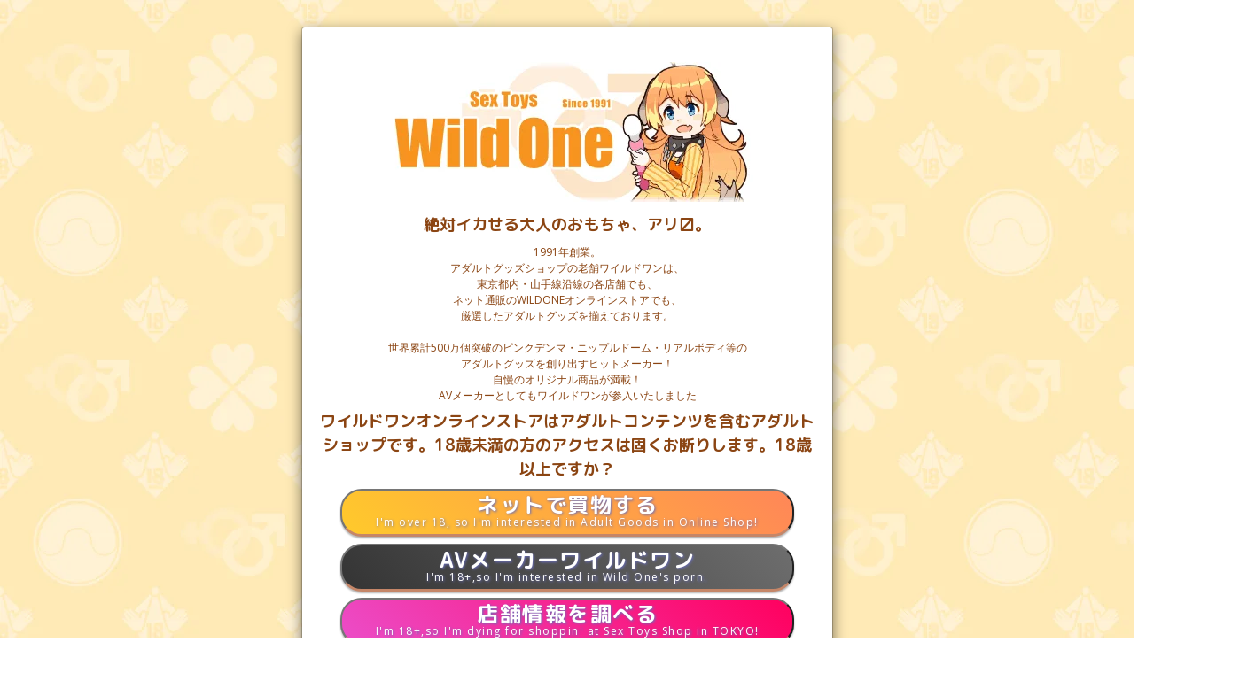

--- FILE ---
content_type: text/html; charset=UTF-8
request_url: https://www.wildone.co.jp/products/detail/5063
body_size: 27642
content:
<!doctype html>
<html lang="ja">
<head prefix="og: https://ogp.me/ns# fb: https://ogp.me/ns/fb# product: https://ogp.me/ns/product#">
    <meta charset="utf-8">
    <meta name="viewport" content="width=device-width, initial-scale=1, shrink-to-fit=no">
    <meta name="eccube-csrf-token" content="349358381afc5fa549142f3a83d7.-3dgzlsCQbvo6ZDIdZa7QwoCrsbM8w6OazseJ0EeLZY.sSEinSJWeIq5sOnlGNTBNUJGwv6_hVvDPANnVnlfG8-RKCqoH1Rz942_5w">
        <script async src="https://www.googletagmanager.com/gtag/js?id=UA-22578465-1"></script>
    <script async>window.dataLayer=window.dataLayer||[];function gtag(){dataLayer.push(arguments)} gtag('js',new Date());gtag('config','UA-22578465-1');</script>


                    <title>ホワイトラバー 16cm やわらかタイプ丨大人のおもちゃとアダルトグッズ専門店ワイルドワン</title>
                
                    <!-- Open Graph Tags -->
        <meta property="og:title" content="ホワイトラバー 16cm やわらかタイプ丨大人のおもちゃとアダルトグッズ専門店ワイルドワン">
        <meta property="og:image" content="/html/upload/save_image/06181909_60cc70e4d2f4f.jpg">
        <meta property="og:url" content="https://www.wildone.co.jp/products/detail/5063">
        <meta property="og:type" content="website">

        <!-- Twitter Card Tags -->
        <meta name="twitter:card" content="summary">
        <meta name="twitter:site" content="@wildonewildone">
        <meta name="twitter:title" content="ホワイトラバー 16cm やわらかタイプ丨大人のおもちゃとアダルトグッズ専門店ワイルドワン">
        <meta name="twitter:description" content="好評の17センチサイズをご愛用くださる皆様からの悲願にお応えして、ひとまわり小さいサイズの「もっちもち」欲張りディルド、誕生!/ワイルドワンでは、アダルトグッズを知り尽くしたプロ集団が厳選したオナホール、ラブドール、バイブ、ローター、潤滑剤、コンドームなどを、">
        <meta name="twitter:image" content="https://www.wildone.co.jp/html/upload/save_image/06181909_60cc70e4d2f4f.jpg">
        <meta name="description" content="好評の17センチサイズをご愛用くださる皆様からの悲願にお応えして、ひとまわり小さいサイズの「もっちもち」欲張りディルド、誕生!/ワイルドワンでは、アダルトグッズを知り尽くしたプロ集団が厳選したオナホール、ラブドール、バイブ、ローター、潤滑剤、コンドームなどを、">
    <meta property="og:description" content="好評の17センチサイズをご愛用くださる皆様からの悲願にお応えして、ひとまわり小さいサイズの「もっちもち」欲張りディルド、誕生!/ワイルドワンでは、アダルトグッズを知り尽くしたプロ集団が厳選したオナホール、ラブドール、バイブ、ローター、潤滑剤、コンドームなどを、"/>
                    <meta name="robots" content="index,follow">
        <link rel="icon" href="/html/user_data/assets/packages/bs/img/common/favicon.ico">
        <link rel="stylesheet" href="/html/user_data/assets/css/productDetail.css">
                
    <script type="text/javascript" src="/html/user_data/assets/js/jquery-1.11.3.min.js"></script>
    <link rel="stylesheet" href="https://cdn.jsdelivr.net/npm/bootstrap-honoka@3.3.7-a/dist/css/bootstrap.min.css" integrity="sha256-TjxkNWd4Voe/qogGjGjEbaxzWwoIiciIfmzuJgnS0wM=" crossorigin="anonymous" media="screen" onload="this.media='all'">
    <script type="text/javascript" src="/html/user_data/assets/packages/bs/js/bootstrap.min.js" ></script>
    <link rel="preload" href="/html/user_data/assets/packages/bs/css/m.css" as="style" onload="this.onload=null;this.rel='stylesheet'" />
    <noscript><link rel="stylesheet" href="/html/user_data/assets/packages/bs/css/m.css" /></noscript>
    <link rel="stylesheet" href="/html/user_data/assets/packages/bs/css/inline_css.min.css" type="text/css" media="screen" onload="this.media='all'" />
    <link rel="preload" href="https://cdnjs.cloudflare.com/ajax/libs/font-awesome/5.10.2/css/all.css" as="style" integrity="sha256-piqEf7Ap7CMps8krDQsSOTZgF+MU/0MPyPW2enj5I40=" crossorigin="anonymous">
    <link rel="stylesheet" href="https://cdnjs.cloudflare.com/ajax/libs/font-awesome/5.10.2/css/all.css" integrity="sha256-piqEf7Ap7CMps8krDQsSOTZgF+MU/0MPyPW2enj5I40=" crossorigin="anonymous" media="print" onload="this.media='all'">
            <link rel="stylesheet" href="/html/user_data/assets/css/lightslider.css">
        <script src="/html/user_data/assets/js/lightslider.js"></script>
    
            <link rel="stylesheet" href="https://cdnjs.cloudflare.com/ajax/libs/photoswipe/4.1.3/photoswipe.min.css" integrity="sha256-LWdHSKWG7zv3DTpee8YAgoTfkj3gNkfauF624h4P2Nw=" crossorigin="anonymous" media="print" onload="this.media='all'">
        <link rel="stylesheet" href="https://cdnjs.cloudflare.com/ajax/libs/photoswipe/4.1.3/default-skin/default-skin.min.css" integrity="sha256-Q9bBMw/rHRRag46GDWY84J3elDNc8JJjKXL9tIC4oe8=" crossorigin="anonymous" media="print" onload="this.media='all'">
        <script src="https://cdnjs.cloudflare.com/ajax/libs/photoswipe/4.1.3/photoswipe.min.js" integrity="sha256-ePwmChbbvXbsO02lbM3HoHbSHTHFAeChekF1xKJdleo=" crossorigin="anonymous" defer></script>
        <script src="https://cdnjs.cloudflare.com/ajax/libs/photoswipe/4.1.3/photoswipe-ui-default.min.js" integrity="sha256-UKkzOn/w1mBxRmLLGrSeyB4e1xbrp4xylgAWb3M42pU=" crossorigin="anonymous" defer></script>
        <script type="text/javascript" src="/html/user_data/assets/packages/bs/js/photoSwipeConf.min.js" defer></script>
        <script>
        $(function() {
            $.ajaxSetup({
                'headers': {
                    'ECCUBE-CSRF-TOKEN': $('meta[name="eccube-csrf-token"]').attr('content')
                }
            });
        });
    </script>
</head>
<body id="page_product_detail" class="other_page">
<link href="https://fonts.googleapis.com/css?family=M+PLUS+Rounded+1c:700&display=swap" rel="preload" as="style" onload="this.rel='stylesheet'">
<link href="/html/user_data/assets/css/modal18.css" rel="preload" as="style" onload="this.rel='stylesheet';" >
<!-- モーダル・ダイアログ -->
<div class="modal" id="modal18" tabindex="-1" aria-label="modal18" data-backdrop="static" data-keyboard="false"
style="background: url(/html/user_data/assets/img/back_base.webp) repeat;">
	<div class="modal-dialog">
		<div class="modal-content">
			<div class="modal-body">
			    <h1><img class="img-responsive" src="/html/user_data/assets/img/modal18_wanko2.webp" alt="modal18_wanko2" style="max-width:420px;" ></h1>
			    <div class="visible-sm visible-xs">
			        <div class="modal18-check">ワイルドワンオンラインストアはアダルトコンテンツを含むアダルトショップです。18歳未満の方のアクセスは固くお断りします。<br class="visible-xs">18歳以上ですか？</div>
                                        <button type="button" class="modal18-btn btn-orange modal18-button"><br class="visible-xs"><span class="lg">ネットで買物する！</span><br><span class="en">I'm over 18, so I'm interested in <br class="visible-xs">Adult Goods in Online Shop!</span></button>

                     <a href="https://av.wildone.co.jp/"><button type="button" class="modal18-btn btn-black"><br class="visible-xs"><span class="lg">AVメーカーワイルドワン</span><br>
                    <span class="en">I'm 18+, so I'm interested in  <br class="visible-xs">Wild One's porn.</span></button></a>

                    <a href="https://www.wildone.co.jp/user_data/shopinfo"><button type="button" class="modal18-btn btn-red"><br class="visible-xs"><span class="lg">店舗情報を調べる！</span><br>
                    <span class="en">I'm 18+, so I'm dying for shoppin' <br class="visible-xs">at Sex Toys Shop in TOKYO!</span></button></a>
                                        <br><a href="https://art-factory.ne.jp/">大人になったらまた来ます</a>
                    <br><br>
			    </div>
			    <div class="modal18-title">絶対イカせる<br class="visible-xs visible-sm">大人のおもちゃ、アリ〼。</div>
			    <div class="modal18-desc">1991年創業。
                <br>アダルトグッズショップの老舗ワイルドワンは、
                <br>東京都内・山手線沿線の各店舗でも、
                <br>ネット通販のWILDONEオンラインストアでも、
                <br>厳選したアダルトグッズを揃えております。<br>                
                <br>世界累計500万個突破のピンクデンマ・ニップルドーム・リアルボディ等の<br>アダルトグッズを創り出すヒットメーカー！
                <br>自慢のオリジナル商品が満載！
                <br>AVメーカーとしてもワイルドワンが参入いたしました
			    </div>
			    <div class="hidden-sm hidden-xs-custom">
			        <div class="modal18-check">ワイルドワンオンラインストアはアダルトコンテンツを含むアダルトショップです。18歳未満の方のアクセスは固くお断りします。<br class="visible-xs">18歳以上ですか？</div>
                                        <button type="button" class="modal18-btn btn-orange modal18-button"><br class="visible-xs"><span class="lg">ネットで買物する</span><br><span class="en">I'm over 18, so I'm interested in <br class="visible-xs">Adult Goods in Online Shop!</span></button>

                     <a href="https://av.wildone.co.jp/"><button type="button" class="modal18-btn btn-black"><br class="visible-xs"><span class="lg">AVメーカーワイルドワン</span><br>
                    <span class="en">I'm 18+,so I'm interested in <br class="visible-xs">Wild One's porn.</span></button></a> 

                    
                    <a href="https://www.wildone.co.jp/user_data/shopinfo"><button type="button" class="modal18-btn btn-red"><br class="visible-xs"><span class="lg">店舗情報を調べる</span><br>
                    <span class="en">I'm 18+,so I'm dying for shoppin' <br class="visible-xs">at Sex Toys Shop in TOKYO!</span></button></a>
                                        <br><a href="https://www.google.com" target="_blank" class="" id="im18">大人になったらまた来ます</a>
			    </div>
			</div>
		</div>
	</div>
</div>
<!--{*max-age=604800 １週間*}-->
<script>
    $(function() {
        $('#modal18').modal('show');
        document.cookie = 'modal=ok; path=/; max-age=604800';
        $('#im18').click(function(){
            document.cookie = 'modal=false; path=/; max-age=0';
        });
        $('.modal18-button, .modal18-btn').click(function() {
            $('#modal18').removeClass('show');
            $('#modal18').modal('hide');
        });
    });
</script>


<div class="frame_outer">
                        
<div class="ec-headerNav">
    <div id="header_wrap" class="navbar navbar-default navbar-static-top yamm" role="navigation">
        <div id="header" class="container container_header">
            <div class="navbar-header">
                <div class="col-xs-9">
                    <a class="nav navbar-nav brand-logo col-lg-2 col-md-3 col-sm-4" href="https://www.wildone.co.jp/">
                        <img alt="ワイルドワン オンラインストア" src="/html/user_data/assets/img/logo.webp" class="hidden-xs" id="img_logo">
                    </a>
                </div>
            </div>
            <!-- for small mobile -->
            
            <div id="header_utility">
                <div id="header_navi" class="collapse navbar-collapse in">
                    <div>
                        <div id="head-anshin" class="hidden-xs">
                            <a href="https://www.wildone.co.jp/" aria-label="homepage">
                                <div class="logo">
                                    <div class="title_banner">
                                        <div class="col-sm-6" style="text-align: center"><b class="title_image"><a href="https://www.wildone.co.jp/user_data/shopinfo">店舗一覧SHOPLIST</a></b></div>
                                        <div class="col-sm-6" style="text-align: center"><b class="p-2 title_image"><a href="https://www.wildone.co.jp/contact">お問合せ</a></b></div>
                                    </div>
                                    <a href="https://www.wildone.co.jp/review/?p=402309">
                                        <img class="img-responsive img_title" src="/html/user_data/assets/img/illustrator_pagetop.webp" alt="ワイルドワン オンラインストア
                                            ワイルドワンPR協力イラストレーター募集のお知らせ
                                        ">
                                    </a>
                                </div>
                            </a>
                        </div>
                    </div>
                </div>
             <p class="toys_and_goods">都内5店舗と通販のアダルトグッズショップワイルドワン</p> 
                                                <div id="searchHeaderInternal" class="function_wildone">
                    <div class="header_search_form">
                        <form role="search" name="search_form" aria-label="search form" class="searchform" id="header_search_form" method="get" action="/products/list" style="margin-right: 5px;">
                            <div class="input-group" style="width: 100%">
                                                                                                <input type="hidden" name="mode" value="search">
                                <input type="search" name="name" maxlength="50" class="form-control search-name input-search" value='' placeholder="キーワードで検索する">
                                <span class="input-group-btn">
                                    <button type="submit" class="btn btn-default hidden-xs" aria-label="search"><img loading="lazy" src="/html/user_data/assets/img/icon-search.png" alt="search" width="20px"></button>
                                </span>
                            </div>
                        </form>
                       
                        <ul class="nav navbar-nav" style="height:45px;">
                                                            <li>
                                    <a class="noactive" href="https://www.wildone.co.jp/mypage/login" style="margin: 0px;padding-bottom: 8px;">
                                        <img src="/html/user_data/assets/img/user-login.png" width="30px" alt="user-login">
                                        <span class="font-size-md"> ログイン</span>
                                    </a>
                                </li>
                                                        <li class="hidden-xs dropdown" id="shop-cart">
                                <a class="dropbtn menu_header_user">
                                    <span class="font-size-md">
                                        <img src="/html/user_data/assets/img/cart-homepage.png" width="21px" alt="cart"><span class="header-cart-pc" data-role="cart-total-quantity">0</span><img src="/html/user_data/assets/img/dropdown.png" style="position: relative;width:11px;top: 5px;" alt="dropdown">
                                    </span>
                                </a>
                            </li>
                            <div class="dropdown-cart cart-pc" id="dropdown-cart">
                                <div class="cart_header">
                                    <img loading="lazy" src="/html/user_data/assets/img/cart.png" width="186px" alt="cart">
                                </div>
                                <div class="cart_content" style="background-color: #ffffff;">
                                    <div class="cart_menu" id="total_cart" style="font-weight: 500">￥0</div>
                                    <div class="cart_product cart_menu">
                                        <a href="https://www.wildone.co.jp/cart" class="btn cart-record" style="border-radius: 5px; background-color: #DC8F22">カートを見る</a>
                                        <b>ようこそ</b><br>
                                        <b style="font-size: 20px">                                                ゲスト
                                                                                        </b><b>様</b> <br>
                                                                                    <a href="https://www.wildone.co.jp/mypage/login" class="btn btn-primary cart-record" style="border-radius: 5px; background-color: #2296F3">ログイン</a>
                                            <a href="https://www.wildone.co.jp/entry" class="btn btn-danger cart-record" style="border-radius: 5px; background-color: #FF3240;">新規会員登録</a>
                                                                            </div>    
                                </div>
                            </div>
                            <link rel="stylesheet" href="/html/user_data/assets/js/jsmenu.css" media="all">
                        <ul>
                    </div>
                </div>

                <div id="headerInternalColumn" class="function_wildone">
                    <div class="collapse navbar-collapse navbar-inverse" id="navbar-header_menu">
                        <ul id="js-md" class="nav navbar-nav">
                            <li class="dropdown">

    <a href="#" class="dropdown-toggle menu-bar" data-toggle="dropdown" role="button" aria-expanded="false">おすすめ商品 <i class="glyphicon glyphicon-triangle-bottom"></i></a>

    <ul class="dropdown-menu menu-list-group" role="menu">

        <li>

            <div class="yamm-content">

                <div class="col-sm-6 col-md-4 list-group">

                    <a href="https://www.wildone.co.jp/products/list?name=pinkdenma" class="list-group-item menu-scroll-bar">ロングセラー！ ピンクデンマシリーズ

                        <br><img loading="lazy" class="hidden-xs img-responsive" src="/html/user_data/assets/img/d2013/slide/banner_cat_pd.webp" alt=""></a>

                    <a href="https://www.wildone.co.jp/products/list?name=realbody" class="list-group-item menu-scroll-bar">大型ホールシリーズ最多！リアルボディ

                        <br><img loading="lazy" class="hidden-xs img-responsive" src="/html/user_data/assets/img/d2013/slide/sp_realbody.webp" alt=""></a>

                </div>

                <div class="col-sm-6 col-md-4 list-group">

                    <a href="https://www.wildone.co.jp/products/list?category_id=18" class="list-group-item menu-scroll-bar">テレビで紹介！ 乳首開発(ニップルカップ等)

                        <br><img loading="lazy" class="hidden-xs img-responsive" src="/html/user_data/assets/img/d2013/slide/banner_topmenu_chikubi.webp" alt=""></a>

                    <a href="https://www.wildone.co.jp/products/list?name=クリ吸引グッズ" class="list-group-item menu-scroll-bar">潮吹必至！？ クリ吸引グッズ

                        <br><img loading="lazy" class="hidden-xs img-responsive" src="/html/user_data/assets/img/d2013/slide/banner_topmenu_kuri.webp" alt=""></a>

                </div>

                <div class="col-sm-6 col-md-4 list-group">

                    <a href="https://www.wildone.co.jp/user_data/goods_rank" class="list-group-item menu-scroll-bar">通販グッズ人気ランキング！<br><img loading="lazy" class="hidden-xs img-responsive" style="width:87%;" src="/html/user_data/assets/img/d2013/left/banner_goods_202004.jpg" alt="banner goods"></a>

                </div>

            </div>

        </li>

    </ul>

</li>



<li class="dropdown">

    <a href="#" class="dropdown-toggle menu-bar" data-toggle="dropdown" role="button" aria-expanded="false">女優レビュー・ブログ <i class="glyphicon glyphicon-triangle-bottom"></i></a>

    <ul class="dropdown-menu menu-list-group" role="menu">

        <li>

            <div class="yamm-content">

                <div class="col-sm-6 col-md-4 list-group">

                    <a href="/review/?cat=16" class="list-group-item menu-scroll-bar">女優 橘メアリーレビュー

                        <br><img loading="lazy" class="hidden-xs img-responsive" src="/html/user_data/assets/img/d2013/slide/mary_rev.webp" alt="mary_rev"></a>

                    <a href="/review/?cat=3" class="list-group-item menu-scroll-bar">女優 みおり舞レビュー

                        <br><img loading="lazy" class="hidden-xs img-responsive" src="/html/user_data/assets/img/d2013/slide/bnr_miori.webp" alt="bnr miori"></a>

                </div>

                <div class="col-sm-6 col-md-4 list-group">

                    <a target="_blank" href="http://blog.livedoor.jp/wildonewildone/" class="list-group-item menu-scroll-bar">ワイルドワン商品紹介ブログ

                        <br><img loading="lazy" class="hidden-xs img-responsive" src="/html/user_data/assets/img/d2013/slide/banner_topmenu_woblog.webp" alt="woblog"></a>

                    <a target="_blank" href="https://onahole.net/#utm_source=internal&utm_medium=topmenu&utm_campaign=revblog" class="list-group-item menu-scroll-bar">オナホール.net (オナホレビュー)<img loading="lazy" class="hidden-xs img-responsive" src="/html/user_data/assets/img/d2013/slide/onaholenet_logo.jpg" alt="logo"></a>

                </div>

                <div class="col-sm-6 col-md-4 list-group">

                    <a href="/review/?cat=6" class="list-group-item menu-scroll-bar">イベント情報</a>

                    <a target="_blank" href="https://twitter.com/wildonewildone" class="list-group-item menu-scroll-bar"><i class="fab fa-twitter" style="color: turquoise;"></i> Twitter: ワイルドワン子</a>

                    <a target="_blank" href="https://twitter.com/wildone_av" class="list-group-item menu-scroll-bar"><i class="fab fa-twitter" style="color: turquoise;"></i> Twitter: AVメーカー ワイルドワン</a>

                    <a target="_blank" href="https://twitter.com/wo_naito" class="list-group-item menu-scroll-bar"><i class="fab fa-twitter" style="color: turquoise;"></i> Twitter: WILDONE社長</a>

                    <a target="_blank" href="https://twitter.com/i/lists/1251000872974213120" class="list-group-item menu-scroll-bar"><i class="fab fa-twitter" style="color: turquoise;"></i> WILDONE店舗リスト</a>

                </div>

            </div>

        </li>

    </ul>

</li>



<li class="dropdown">

    <a href="#" class="dropdown-toggle menu-bar" data-toggle="dropdown" role="button" aria-expanded="false">通販インフォメーション <i class="glyphicon glyphicon-triangle-bottom"></i></a>

    <ul class="dropdown-menu menu-list-group" role="menu">

        <li>

            <div class="yamm-content">

                <div class="col-sm-6 col-md-4 list-group">

                    <a href="https://www.wildone.co.jp/user_data/shopguide" class="list-group-item menu-scroll-bar">通販利用案内（ご注文方法）</a>

                    <a href="https://www.wildone.co.jp/user_data/mail_setting" class="list-group-item menu-scroll-bar">メールが届かない？場合</a>

                    <a href="https://www.wildone.co.jp/user_data/hikitori" class="list-group-item menu-scroll-bar">アダルトグッズ処分・買い替え(大型OK)</a>

                    <a href="/review/?page_id=4721" class="list-group-item menu-scroll-bar">グッズ紹介で報酬GET！アフィリエイト</a>

                    <a href="https://www.wildone.co.jp/mypage/login" class="list-group-item menu-scroll-bar"><span class="glyphicon glyphicon-log-in"></span>　ログイン / MYページ</a>

                </div>

                <div class="col-sm-6 col-md-4 list-group">

                    <a href="https://www.wildone.co.jp/user_data/faq" class="list-group-item list-group-item-info blue"><i class="fa fa-question-circle"></i> よくあるご質問: 通販について</a>

                    <a href="https://www.wildone.co.jp/user_data/faq#ab_order_payment" class="list-group-item menu-scroll-bar">FAQ: ご注文・お支払い</a>

                    <a href="https://www.wildone.co.jp/user_data/faq#hassou" class="list-group-item menu-scroll-bar">FAQ: 発送・受取</a>

                    <a href="https://www.wildone.co.jp/user_data/faq#member" class="list-group-item menu-scroll-bar">FAQ: 会員登録・パスワード</a>

                    <a href="https://www.wildone.co.jp/contact" class="list-group-item menu-scroll-bar"><i class="glyphicon glyphicon-envelope"></i> お問合せ</a>

                </div>

                <div class="col-sm-6 col-md-4 list-group">

                    <a href="https://www.wildone.co.jp/user_data/faq#forwomen" class="list-group-item list-group-item-info blue"><i class="fa fa-question"></i> よくあるご質問: 商品について</a>

                    <a href="https://www.wildone.co.jp/user_data/faq#forwomen" class="list-group-item menu-scroll-bar">FAQ:女性向けアダルトグッズ</a>

                    <a href="https://www.wildone.co.jp/user_data/faq#forwomen" class="list-group-item hidden menu-scroll-bar">FAQ: 男性向けグッズ（Coming soon）</a>

                    <a href="https://www.wildone.co.jp/user_data/faq#forwomen" class="list-group-item hidden menu-scroll-bar">FAQ: 男女共用グッズ（Coming soon）</a>

                </div>

            </div>

        </li>

    </ul>

</li>

                        </ul>
                    </div>

                                    </div>
                            </div>
        </div>
    </div>
</div>

            
    <div id="container" class="container">
                
        <div class="row row-offcanvas row-offcanvas-left">
                                                                                                            <aside aria-label="leftcolumn" id="leftcolumn" class="side_column sidebar-offcanvas col-xs-12 col-sm-4 col-md-3">
                                                <!-- ▼店舗一覧SHOPLIST -->
                        
<div class="block_outer" >
    <div class="panel-heading block_guide heading_block_av" style="margin-bottom: 5px;margin-top: 5px;">
        <h3 class="panel-title text-center sp_realbody">
            店舗一覧SHOPLIST
        </h3>
    </div>
    <div class="block_body panel-body list-group" style="padding: 0px !important;">
        <a href="https://www.wildone.co.jp/user_data/shopinfo" target="_blank">
            <img class="img-responsive" src="/html/user_data/assets/img/shop/shopinfo2-2020-07-07.webp" alt="山手線で簡単アクセス" style="border: 2px solid #9C27B0;width: 100%;">
        </a>
    </div>
</div>
                <!-- ▲店舗一覧SHOPLIST -->
    <!-- ▼カテゴリ -->
                         
<script type="text/javascript">
    $(function(){
        $('#category_area li.level1:last').css('border-bottom', 'none');
    });
</script>


<div class="block_outer">
    <div id="category_area" class="panel panel-default" style="margin-top: 5px;">
        <div class="panel-heading" style="background-color: #F7B500">
            <h3 class="panel-title text-center" style="font-weight: bold;">
                カテゴリで探す
            </h3>
        </div>
        <div class="block_body panel-body block_body_category">
                             
<ul  id="all_cat" style="" class="nav nav-pills nav-stacked">
                        <!--{* 削除するカテゴリを指定 *}-->
                                            <li class="cat_list186 category_menu" class="level1">
                    <a href="https://www.wildone.co.jp/products/list?category_id=186">新商品 (129)</a>
                                                                                                                                                             
                                                            </li>
                                            <!--{* 削除するカテゴリを指定 *}-->
                                            <li class="cat_list187 category_menu" class="level1">
                    <a href="https://www.wildone.co.jp/products/list?category_id=187">予約品 (1)</a>
                                                                                                                                                             
                                                            </li>
                                            <!--{* 削除するカテゴリを指定 *}-->
                                            <li class="cat_list243 category_menu" class="level1">
                    <a href="https://www.wildone.co.jp/products/list?category_id=243">特価コーナー (3)</a>
                                                                                                                                                             
                                                            </li>
                                                        <!--{* 削除するカテゴリを指定 *}-->
                                            <li class="cat_list220 category_menu" class="level1">
                    <a href="https://www.wildone.co.jp/products/list?category_id=220">限定販売商品 (200)</a>
                                                                                                                                                                                                                                                                                                                                                                                                                                                                                                    <div class="submenu" style="top: -2px;">
                        <ul>
                                                                                                <li class="cat_list235">
                                        <a href="https://www.wildone.co.jp/products/list?category_id=235">独占販売 (19)</a>
                                    </li>
                                                                                                                                <li class="cat_list236">
                                        <a href="https://www.wildone.co.jp/products/list?category_id=236">期間限定販売 (9)</a>
                                    </li>
                                                                                                                                <li class="cat_list221">
                                        <a href="https://www.wildone.co.jp/products/list?category_id=221">女優系(特典付き) (171)</a>
                                    </li>
                                                                                                                                <li class="cat_list234">
                                        <a href="https://www.wildone.co.jp/products/list?category_id=234">アニメ系(特典付き) (3)</a>
                                    </li>
                                                                                    </ul>
                    </div>
                                                                                                                                                                                 
                                                            </li>
                                            <!--{* 削除するカテゴリを指定 *}-->
                                            <li class="cat_list233 category_menu" class="level1">
                    <a href="https://www.wildone.co.jp/products/list?category_id=233">受注生産商品 (10)</a>
                                                                                                                                                             
                                                            </li>
                                            <!--{* 削除するカテゴリを指定 *}-->
                                            <li class="cat_list210 category_menu" class="level1">
                    <a href="https://www.wildone.co.jp/products/list?category_id=210">軽減税率対応 (6)</a>
                                                                                                                                                             
                                                            </li>
                                            <!--{* 削除するカテゴリを指定 *}-->
                                            <li class="cat_list222 category_menu" class="level1">
                    <a href="https://www.wildone.co.jp/products/list?category_id=222">ポイントあり (689)</a>
                                                                                                                                                             
                                                            </li>
                                            <!--{* 削除するカテゴリを指定 *}-->
                                            <li class="cat_list124 category_menu" class="level1">
                    <a href="https://www.wildone.co.jp/products/list?category_id=124">ワイルドワンオリジナル (576)</a>
                                                                                                                                                                                                                                                                                                                                                                                                                                                                                                                                                                                                                                                                                                                                                                                                    <div class="submenu" style="top: -2px;">
                        <ul>
                                                                                                <li class="cat_list172">
                                        <a href="https://www.wildone.co.jp/products/list?category_id=172">オリジナルオナホール (162)</a>
                                    </li>
                                                                                                                                <li class="cat_list173">
                                        <a href="https://www.wildone.co.jp/products/list?category_id=173">オリジナルバイブ (35)</a>
                                    </li>
                                                                                                                                <li class="cat_list174">
                                        <a href="https://www.wildone.co.jp/products/list?category_id=174">オリジナルローター (71)</a>
                                    </li>
                                                                                                                                <li class="cat_list3">
                                        <a href="https://www.wildone.co.jp/products/list?category_id=3">オリジナルデンマ (45)</a>
                                    </li>
                                                                                                                                <li class="cat_list175">
                                        <a href="https://www.wildone.co.jp/products/list?category_id=175">オリジナルローション (100)</a>
                                    </li>
                                                                                                                                <li class="cat_list219">
                                        <a href="https://www.wildone.co.jp/products/list?category_id=219">オリジナルDVD (25)</a>
                                    </li>
                                                                                                                                <li class="cat_list176">
                                        <a href="https://www.wildone.co.jp/products/list?category_id=176">その他オリジナル商品 (111)</a>
                                    </li>
                                                                                    </ul>
                    </div>
                                                                                                                                                                                 
                                                            </li>
                                            <!--{* 削除するカテゴリを指定 *}-->
                                            <li class="cat_list44 category_menu" class="level1">
                    <a href="https://www.wildone.co.jp/products/list?category_id=44">オナホール (212)</a>
                                                                                                                                                                                                                                                                                                                                                                                                                                                                                                                                                                                                                                                                                                                                                                                                                                                                                                                                                                                                                                                                                                                                                                                                                                                                                                                                                <div class="submenu" style="top: -2px;">
                        <ul>
                                                                                                <li class="cat_list52">
                                        <a href="https://www.wildone.co.jp/products/list?category_id=52">大型オナホール (36)</a>
                                    </li>
                                                                                                                                <li class="cat_list50">
                                        <a href="https://www.wildone.co.jp/products/list?category_id=50">中型オナホール (159)</a>
                                    </li>
                                                                                                                                <li class="cat_list51">
                                        <a href="https://www.wildone.co.jp/products/list?category_id=51">小型オナホール (1)</a>
                                    </li>
                                                                                                                                <li class="cat_list228">
                                        <a href="https://www.wildone.co.jp/products/list?category_id=228">トルソー型オナホール (20)</a>
                                    </li>
                                                                                                                                <li class="cat_list49">
                                        <a href="https://www.wildone.co.jp/products/list?category_id=49">おっぱい (8)</a>
                                    </li>
                                                                                                                                <li class="cat_list229">
                                        <a href="https://www.wildone.co.jp/products/list?category_id=229">フェラホール (61)</a>
                                    </li>
                                                                                                                                <li class="cat_list54">
                                        <a href="https://www.wildone.co.jp/products/list?category_id=54">電動オナホール (19)</a>
                                    </li>
                                                                                                                                <li class="cat_list45">
                                        <a href="https://www.wildone.co.jp/products/list?category_id=45">非貫通 (160)</a>
                                    </li>
                                                                                                                                <li class="cat_list189">
                                        <a href="https://www.wildone.co.jp/products/list?category_id=189">女優オナホール (127)</a>
                                    </li>
                                                                                                                                <li class="cat_list188">
                                        <a href="https://www.wildone.co.jp/products/list?category_id=188">アニメ系オナホール (53)</a>
                                    </li>
                                                                                                                                                                                            <li class="cat_list53">
                                        <a href="https://www.wildone.co.jp/products/list?category_id=53">TENGA (10)</a>
                                    </li>
                                                                                                                                <li class="cat_list47">
                                        <a href="https://www.wildone.co.jp/products/list?category_id=47">オナホール関連商品 (8)</a>
                                    </li>
                                                                                    </ul>
                    </div>
                                                                                                                                                                                 
                                                            </li>
                                            <!--{* 削除するカテゴリを指定 *}-->
                                            <li class="cat_list55 category_menu" class="level1">
                    <a href="https://www.wildone.co.jp/products/list?category_id=55">ラブドール (33)</a>
                                                                                                                                                                                                                                                                                                                                                                                                                                                                                                                                                                                                                                                <div class="submenu" style="top: -2px;">
                        <ul>
                                                                                                <li class="cat_list224">
                                        <a href="https://www.wildone.co.jp/products/list?category_id=224">等身大ラブドール (2)</a>
                                    </li>
                                                                                                                                <li class="cat_list56">
                                        <a href="https://www.wildone.co.jp/products/list?category_id=56">トルソー型ラブドール (19)</a>
                                    </li>
                                                                                                                                <li class="cat_list58">
                                        <a href="https://www.wildone.co.jp/products/list?category_id=58">エアピロー系グッズ (7)</a>
                                    </li>
                                                                                                                                                                                            <li class="cat_list153">
                                        <a href="https://www.wildone.co.jp/products/list?category_id=153">抱き枕カバー (7)</a>
                                    </li>
                                                                                                                                <li class="cat_list66">
                                        <a href="https://www.wildone.co.jp/products/list?category_id=66">淫臭アイテム (4)</a>
                                    </li>
                                                                                    </ul>
                    </div>
                                                                                                                                                                                 
                                                            </li>
                                            <!--{* 削除するカテゴリを指定 *}-->
                                            <li class="cat_list35 category_menu" class="level1">
                    <a href="https://www.wildone.co.jp/products/list?category_id=35">ディルド (11)</a>
                                                                                                                                                                                                                                                                                                                                                                                                                                                                                                                                                                                                                                                                                                                                                                                            <div class="submenu" style="top: -2px;">
                        <ul>
                                                                                                <li class="cat_list40">
                                        <a href="https://www.wildone.co.jp/products/list?category_id=40">ディルド(ロングサイズ) (2)</a>
                                    </li>
                                                                                                                                <li class="cat_list41">
                                        <a href="https://www.wildone.co.jp/products/list?category_id=41">ディルド(ミドルサイズ) (6)</a>
                                    </li>
                                                                                                                                <li class="cat_list36">
                                        <a href="https://www.wildone.co.jp/products/list?category_id=36">非電動ディルド (9)</a>
                                    </li>
                                                                                                                                <li class="cat_list38">
                                        <a href="https://www.wildone.co.jp/products/list?category_id=38">電動ディルド (3)</a>
                                    </li>
                                                                                                                                                                                            <li class="cat_list39">
                                        <a href="https://www.wildone.co.jp/products/list?category_id=39">吸盤付きディルド (9)</a>
                                    </li>
                                                                                                                                                                                            <li class="cat_list43">
                                        <a href="https://www.wildone.co.jp/products/list?category_id=43">その他 (2)</a>
                                    </li>
                                                                                    </ul>
                    </div>
                                                                                                                                                                                 
                                                            </li>
                                            <!--{* 削除するカテゴリを指定 *}-->
                                            <li class="cat_list24 category_menu" class="level1">
                    <a href="https://www.wildone.co.jp/products/list?category_id=24">バイブ (76)</a>
                                                                                                                                                                                                                                                                                                                                                                                                                                                                                                                                                                                                                                                                                                                                                                                                                                                                                                                                                                                                                                                                                                                                                                                                                                                                                                                                                                                                                                                                                                    <div class="submenu" style="top: -2px;">
                        <ul>
                                                                                                <li class="cat_list25">
                                        <a href="https://www.wildone.co.jp/products/list?category_id=25">ロングバイブ(250mm以上) (1)</a>
                                    </li>
                                                                                                                                <li class="cat_list26">
                                        <a href="https://www.wildone.co.jp/products/list?category_id=26">ミドルバイブ(151-249mm) (41)</a>
                                    </li>
                                                                                                                                <li class="cat_list27">
                                        <a href="https://www.wildone.co.jp/products/list?category_id=27">ショートバイブ(150mm以下) (11)</a>
                                    </li>
                                                                                                                                <li class="cat_list28">
                                        <a href="https://www.wildone.co.jp/products/list?category_id=28">パール付きバイブ (7)</a>
                                    </li>
                                                                                                                                <li class="cat_list31">
                                        <a href="https://www.wildone.co.jp/products/list?category_id=31">IC機能付きバイブ (17)</a>
                                    </li>
                                                                                                                                <li class="cat_list226">
                                        <a href="https://www.wildone.co.jp/products/list?category_id=226">遠隔リモコンバイブ (1)</a>
                                    </li>
                                                                                                                                <li class="cat_list231">
                                        <a href="https://www.wildone.co.jp/products/list?category_id=231">吸引バイブ (12)</a>
                                    </li>
                                                                                                                                <li class="cat_list34">
                                        <a href="https://www.wildone.co.jp/products/list?category_id=34">特殊機能付きバイブ (25)</a>
                                    </li>
                                                                                                                                <li class="cat_list29">
                                        <a href="https://www.wildone.co.jp/products/list?category_id=29">静音バイブ (18)</a>
                                    </li>
                                                                                                                                <li class="cat_list30">
                                        <a href="https://www.wildone.co.jp/products/list?category_id=30">防水仕様バイブ (25)</a>
                                    </li>
                                                                                                                                <li class="cat_list32">
                                        <a href="https://www.wildone.co.jp/products/list?category_id=32">一本物 (4)</a>
                                    </li>
                                                                                                                                <li class="cat_list33">
                                        <a href="https://www.wildone.co.jp/products/list?category_id=33">コード (2)</a>
                                    </li>
                                                                                                                                <li class="cat_list202">
                                        <a href="https://www.wildone.co.jp/products/list?category_id=202">初心者向けバイブ (13)</a>
                                    </li>
                                                                                                                                <li class="cat_list239">
                                        <a href="https://www.wildone.co.jp/products/list?category_id=239">アナルバイブ (15)</a>
                                    </li>
                                                                                    </ul>
                    </div>
                                                                                                                                                                                 
                                                            </li>
                                            <!--{* 削除するカテゴリを指定 *}-->
                                            <li class="cat_list12 category_menu" class="level1">
                    <a href="https://www.wildone.co.jp/products/list?category_id=12">ローター (88)</a>
                                                                                                                                                                                                                                                                                                                                                                                                                                                                                                                                                                                                                                                                                                                                                                                                                                                                                                                                                                                                                                                                                                    <div class="submenu" style="top: -2px;">
                        <ul>
                                                                                                <li class="cat_list13">
                                        <a href="https://www.wildone.co.jp/products/list?category_id=13">有線ローター (39)</a>
                                    </li>
                                                                                                                                <li class="cat_list225">
                                        <a href="https://www.wildone.co.jp/products/list?category_id=225">遠隔(無線)ローター (4)</a>
                                    </li>
                                                                                                                                <li class="cat_list14">
                                        <a href="https://www.wildone.co.jp/products/list?category_id=14">充電式ローター (35)</a>
                                    </li>
                                                                                                                                <li class="cat_list227">
                                        <a href="https://www.wildone.co.jp/products/list?category_id=227">電池交換式ローター (31)</a>
                                    </li>
                                                                                                                                <li class="cat_list17">
                                        <a href="https://www.wildone.co.jp/products/list?category_id=17">IC機能付きローター (22)</a>
                                    </li>
                                                                                                                                <li class="cat_list15">
                                        <a href="https://www.wildone.co.jp/products/list?category_id=15">静音ローター (39)</a>
                                    </li>
                                                                                                                                <li class="cat_list16">
                                        <a href="https://www.wildone.co.jp/products/list?category_id=16">防水仕様ローター (51)</a>
                                    </li>
                                                                                                                                <li class="cat_list18">
                                        <a href="https://www.wildone.co.jp/products/list?category_id=18">おっぱいローター (16)</a>
                                    </li>
                                                                                                                                <li class="cat_list200">
                                        <a href="https://www.wildone.co.jp/products/list?category_id=200">特殊ローター (20)</a>
                                    </li>
                                                                                                                                <li class="cat_list232">
                                        <a href="https://www.wildone.co.jp/products/list?category_id=232">ローターアタッチメント (14)</a>
                                    </li>
                                                                                    </ul>
                    </div>
                                                                                                                                                                                 
                                                            </li>
                                            <!--{* 削除するカテゴリを指定 *}-->
                                            <li class="cat_list4 category_menu" class="level1">
                    <a href="https://www.wildone.co.jp/products/list?category_id=4">電マ (50)</a>
                                                                                                                                                                                                                                                                                                                                                                                                                                                                                                                                                                                                                                                                                                                                                                                                                                                <div class="submenu" style="top: -2px;">
                        <ul>
                                                                                                <li class="cat_list201">
                                        <a href="https://www.wildone.co.jp/products/list?category_id=201">電マ本体 (28)</a>
                                    </li>
                                                                                                                                <li class="cat_list5">
                                        <a href="https://www.wildone.co.jp/products/list?category_id=5">大型電マ(ヘッド径46mm以上) (6)</a>
                                    </li>
                                                                                                                                <li class="cat_list7">
                                        <a href="https://www.wildone.co.jp/products/list?category_id=7">中型電マ(ヘッド径45mm) (14)</a>
                                    </li>
                                                                                                                                <li class="cat_list9">
                                        <a href="https://www.wildone.co.jp/products/list?category_id=9">小型電マ(ヘッド径44mm以下) (12)</a>
                                    </li>
                                                                                                                                                                                            <li class="cat_list6">
                                        <a href="https://www.wildone.co.jp/products/list?category_id=6">大型用アタッチメント (1)</a>
                                    </li>
                                                                                                                                <li class="cat_list8">
                                        <a href="https://www.wildone.co.jp/products/list?category_id=8">中型用アタッチメント (13)</a>
                                    </li>
                                                                                                                                <li class="cat_list10">
                                        <a href="https://www.wildone.co.jp/products/list?category_id=10">小型用アタッチメント (6)</a>
                                    </li>
                                                                                    </ul>
                    </div>
                                                                                                                                                                                 
                                                            </li>
                                            <!--{* 削除するカテゴリを指定 *}-->
                                            <li class="cat_list89 category_menu" class="level1">
                    <a href="https://www.wildone.co.jp/products/list?category_id=89">アナルグッズ (32)</a>
                                                                                                                                                                                                                                                                                                                                                                                                                                                                                                                                                                                                    <div class="submenu" style="top: -2px;">
                        <ul>
                                                                                                <li class="cat_list91">
                                        <a href="https://www.wildone.co.jp/products/list?category_id=91">アナルスティック (5)</a>
                                    </li>
                                                                                                                                <li class="cat_list92">
                                        <a href="https://www.wildone.co.jp/products/list?category_id=92">アナルパール・ビーズ (1)</a>
                                    </li>
                                                                                                                                <li class="cat_list93">
                                        <a href="https://www.wildone.co.jp/products/list?category_id=93">アナルストッパー・プラグ (4)</a>
                                    </li>
                                                                                                                                <li class="cat_list94">
                                        <a href="https://www.wildone.co.jp/products/list?category_id=94">電動アナルグッズ (22)</a>
                                    </li>
                                                                                                                                <li class="cat_list95">
                                        <a href="https://www.wildone.co.jp/products/list?category_id=95">その他アナルグッズ (2)</a>
                                    </li>
                                                                                    </ul>
                    </div>
                                                                                                                                                                                 
                                                            </li>
                                            <!--{* 削除するカテゴリを指定 *}-->
                                            <li class="cat_list90 category_menu" class="level1">
                    <a href="https://www.wildone.co.jp/products/list?category_id=90">前立腺グッズ (8)</a>
                                                                                                                                                             
                                                            </li>
                                            <!--{* 削除するカテゴリを指定 *}-->
                                            <li class="cat_list19 category_menu" class="level1">
                    <a href="https://www.wildone.co.jp/products/list?category_id=19">リモコン(コントローラー)付属 (16)</a>
                                                                                                                                                                                                                                                                                                    <div class="submenu" style="top: -2px;">
                        <ul>
                                                                                                <li class="cat_list20">
                                        <a href="https://www.wildone.co.jp/products/list?category_id=20">女性器用 (4)</a>
                                    </li>
                                                                                                                                <li class="cat_list21">
                                        <a href="https://www.wildone.co.jp/products/list?category_id=21">その他の部位用 (12)</a>
                                    </li>
                                                                                    </ul>
                    </div>
                                                                                                                                                                                 
                                                            </li>
                                            <!--{* 削除するカテゴリを指定 *}-->
                                            <li class="cat_list73 category_menu" class="level1">
                    <a href="https://www.wildone.co.jp/products/list?category_id=73">ペニスバンド (2)</a>
                                                                                                                                                                                                                                                <div class="submenu" style="top: -2px;">
                        <ul>
                                                                                                                                                            <li class="cat_list190">
                                        <a href="https://www.wildone.co.jp/products/list?category_id=190">女性用 (1)</a>
                                    </li>
                                                                                    </ul>
                    </div>
                                                                                                                                                                                 
                                                            </li>
                                            <!--{* 削除するカテゴリを指定 *}-->
                                            <li class="cat_list75 category_menu" class="level1">
                    <a href="https://www.wildone.co.jp/products/list?category_id=75">ローション・潤滑剤 (132)</a>
                                                                                                                                                                                                                                                                                                                                                                                                                                                                                                                                                                                                                                                                                                                                                                                                                                                                                                                                                                                                                                                                                                                                                                                                                                                                                                    <div class="submenu" style="top: -2px;">
                        <ul>
                                                                                                <li class="cat_list76">
                                        <a href="https://www.wildone.co.jp/products/list?category_id=76">S　(150ml未満) (36)</a>
                                    </li>
                                                                                                                                <li class="cat_list77">
                                        <a href="https://www.wildone.co.jp/products/list?category_id=77">M　(150ml〜360ml) (93)</a>
                                    </li>
                                                                                                                                <li class="cat_list78">
                                        <a href="https://www.wildone.co.jp/products/list?category_id=78">L　(370ml以上) (11)</a>
                                    </li>
                                                                                                                                <li class="cat_list198">
                                        <a href="https://www.wildone.co.jp/products/list?category_id=198">ノーマルタイプ (73)</a>
                                    </li>
                                                                                                                                <li class="cat_list80">
                                        <a href="https://www.wildone.co.jp/products/list?category_id=80">アナルローション (7)</a>
                                    </li>
                                                                                                                                <li class="cat_list79">
                                        <a href="https://www.wildone.co.jp/products/list?category_id=79">バスローション (8)</a>
                                    </li>
                                                                                                                                <li class="cat_list81">
                                        <a href="https://www.wildone.co.jp/products/list?category_id=81">温感&amp;冷感ローション (15)</a>
                                    </li>
                                                                                                                                <li class="cat_list82">
                                        <a href="https://www.wildone.co.jp/products/list?category_id=82">味・香り付き (65)</a>
                                    </li>
                                                                                                                                <li class="cat_list83">
                                        <a href="https://www.wildone.co.jp/products/list?category_id=83">ひとりエッチ用 (16)</a>
                                    </li>
                                                                                                                                <li class="cat_list84">
                                        <a href="https://www.wildone.co.jp/products/list?category_id=84">お肌にやさしい (89)</a>
                                    </li>
                                                                                                                                <li class="cat_list199">
                                        <a href="https://www.wildone.co.jp/products/list?category_id=199">その他ローション (24)</a>
                                    </li>
                                                                                                                                <li class="cat_list246">
                                        <a href="https://www.wildone.co.jp/products/list?category_id=246">女性向け潤滑剤(潤滑ゼリー) (10)</a>
                                    </li>
                                                                                    </ul>
                    </div>
                                                                                                                                                                                 
                                                            </li>
                                            <!--{* 削除するカテゴリを指定 *}-->
                                            <li class="cat_list59 category_menu" class="level1">
                    <a href="https://www.wildone.co.jp/products/list?category_id=59">コンドーム (24)</a>
                                                                                                                                                                                                                                                                                                                                                                                                                                                                                                                                                                                                                                                                                                                                                                                                                                                                                                    <div class="submenu" style="top: -2px;">
                        <ul>
                                                                                                <li class="cat_list197">
                                        <a href="https://www.wildone.co.jp/products/list?category_id=197">ノーマルタイプ (3)</a>
                                    </li>
                                                                                                                                <li class="cat_list65">
                                        <a href="https://www.wildone.co.jp/products/list?category_id=65">ラージサイズ (2)</a>
                                    </li>
                                                                                                                                <li class="cat_list60">
                                        <a href="https://www.wildone.co.jp/products/list?category_id=60">うすうす (6)</a>
                                    </li>
                                                                                                                                <li class="cat_list62">
                                        <a href="https://www.wildone.co.jp/products/list?category_id=62">つぶつぶ新感覚 (4)</a>
                                    </li>
                                                                                                                                <li class="cat_list63">
                                        <a href="https://www.wildone.co.jp/products/list?category_id=63">潤滑ゼリー(潤滑剤)入りタイプ (8)</a>
                                    </li>
                                                                                                                                <li class="cat_list64">
                                        <a href="https://www.wildone.co.jp/products/list?category_id=64">ホット&amp;クール (4)</a>
                                    </li>
                                                                                                                                <li class="cat_list61">
                                        <a href="https://www.wildone.co.jp/products/list?category_id=61">ロングプレイ用 (5)</a>
                                    </li>
                                                                                                                                <li class="cat_list68">
                                        <a href="https://www.wildone.co.jp/products/list?category_id=68">特殊コンドーム (4)</a>
                                    </li>
                                                                                    </ul>
                    </div>
                                                                                                                                                                                 
                                                            </li>
                                            <!--{* 削除するカテゴリを指定 *}-->
                                            <li class="cat_list96 category_menu" class="level1">
                    <a href="https://www.wildone.co.jp/products/list?category_id=96">SMグッズ (81)</a>
                                                                                                                                                                                                                                                                                                                                                                                                                                                <div class="submenu" style="top: -2px;">
                        <ul>
                                                                                                <li class="cat_list98">
                                        <a href="https://www.wildone.co.jp/products/list?category_id=98">ムチ (1)</a>
                                    </li>
                                                                                                                                                                                            <li class="cat_list100">
                                        <a href="https://www.wildone.co.jp/products/list?category_id=100">拘束具 (59)</a>
                                    </li>
                                                                                                                                <li class="cat_list101">
                                        <a href="https://www.wildone.co.jp/products/list?category_id=101">その他SMグッズ (24)</a>
                                    </li>
                                                                                    </ul>
                    </div>
                                                                                                                                                                                 
                                                            </li>
                                            <!--{* 削除するカテゴリを指定 *}-->
                                            <li class="cat_list85 category_menu" class="level1">
                    <a href="https://www.wildone.co.jp/products/list?category_id=85">ラブサプリ (42)</a>
                                                                                                                                                                                                                                                                                                    <div class="submenu" style="top: -2px;">
                        <ul>
                                                                                                <li class="cat_list86">
                                        <a href="https://www.wildone.co.jp/products/list?category_id=86">ラブサプリ(男性用) (19)</a>
                                    </li>
                                                                                                                                <li class="cat_list87">
                                        <a href="https://www.wildone.co.jp/products/list?category_id=87">ラブサプリ(女性用) (28)</a>
                                    </li>
                                                                                    </ul>
                    </div>
                                                                                                                                                                                 
                                                            </li>
                                            <!--{* 削除するカテゴリを指定 *}-->
                                            <li class="cat_list102 category_menu" class="level1">
                    <a href="https://www.wildone.co.jp/products/list?category_id=102">コスチューム・下着 (5)</a>
                                                                                                                                                                                                                                                                                                                                                                                                                                        <div class="submenu" style="top: -2px;">
                        <ul>
                                                                                                <li class="cat_list104">
                                        <a href="https://www.wildone.co.jp/products/list?category_id=104">コスチューム (3)</a>
                                    </li>
                                                                                                                                                                                            <li class="cat_list106">
                                        <a href="https://www.wildone.co.jp/products/list?category_id=106">ランジェリー (2)</a>
                                    </li>
                                                                                                                                                                                                            </ul>
                    </div>
                                                                                                                                                                                 
                                                            </li>
                                            <!--{* 削除するカテゴリを指定 *}-->
                                            <li class="cat_list230 category_menu" class="level1">
                    <a href="https://www.wildone.co.jp/products/list?category_id=230">フレグランス (4)</a>
                                                                                                                                                             
                                                            </li>
                                            <!--{* 削除するカテゴリを指定 *}-->
                                            <li class="cat_list69 category_menu" class="level1">
                    <a href="https://www.wildone.co.jp/products/list?category_id=69">男性サポート (40)</a>
                                                                                                                                                                                                                                                                                                                                                                                                                                                                                                    <div class="submenu" style="top: -2px;">
                        <ul>
                                                                                                <li class="cat_list70">
                                        <a href="https://www.wildone.co.jp/products/list?category_id=70">コックリング (25)</a>
                                    </li>
                                                                                                                                <li class="cat_list71">
                                        <a href="https://www.wildone.co.jp/products/list?category_id=71">ペニスサック (5)</a>
                                    </li>
                                                                                                                                <li class="cat_list72">
                                        <a href="https://www.wildone.co.jp/products/list?category_id=72">包茎矯正グッズ (7)</a>
                                    </li>
                                                                                                                                <li class="cat_list74">
                                        <a href="https://www.wildone.co.jp/products/list?category_id=74">その他男性サポート用品 (4)</a>
                                    </li>
                                                                                    </ul>
                    </div>
                                                                                                                                                                                 
                                                            </li>
                                            <!--{* 削除するカテゴリを指定 *}-->
                                            <li class="cat_list141 category_menu" class="level1">
                    <a href="https://www.wildone.co.jp/products/list?category_id=141">ケア&amp;メンテナンス (18)</a>
                                                                                                                                                             
                                                            </li>
                                            <!--{* 削除するカテゴリを指定 *}-->
                                            <li class="cat_list245 category_menu" class="level1">
                    <a href="https://www.wildone.co.jp/products/list?category_id=245">周辺機器 (2)</a>
                                                                                                                                                             
                                                            </li>
                                            <!--{* 削除するカテゴリを指定 *}-->
                                            <li class="cat_list115 category_menu" class="level1">
                    <a href="https://www.wildone.co.jp/products/list?category_id=115">雑誌掲載 (8)</a>
                                                                                                                                                                                                                                                                                         
                                                            </li>
                                            <!--{* 削除するカテゴリを指定 *}-->
                                            <li class="cat_list203 category_menu" class="level1">
                    <a href="https://www.wildone.co.jp/products/list?category_id=203">おもしろグッズ (21)</a>
                                                                                                                                                             
                                                            </li>
                                            <!--{* 削除するカテゴリを指定 *}-->
                                            <li class="cat_list2 category_menu" class="level1">
                    <a href="https://www.wildone.co.jp/products/list?category_id=2">高級輸入ブランド (12)</a>
                                                                                                                                                                                                                                                                                                                                                                                                                                                <div class="submenu" style="top: -2px;">
                        <ul>
                                                                                                <li class="cat_list105">
                                        <a href="https://www.wildone.co.jp/products/list?category_id=105">海外製バイブ (5)</a>
                                    </li>
                                                                                                                                <li class="cat_list109">
                                        <a href="https://www.wildone.co.jp/products/list?category_id=109">海外製アナルグッズ (3)</a>
                                    </li>
                                                                                                                                                                                            <li class="cat_list108">
                                        <a href="https://www.wildone.co.jp/products/list?category_id=108">海外製ローション (1)</a>
                                    </li>
                                                                                    </ul>
                    </div>
                                                                                                                                                                                 
                                                            </li>
                                                                    <!--{* 削除するカテゴリを指定 *}-->
                                            <li class="cat_list142 category_menu" class="level1">
                    <a href="https://www.wildone.co.jp/products/list?category_id=142">即日出荷 (535)</a>
                                                                                                                                                             
                                                            </li>
                                                        <!--{* 削除するカテゴリを指定 *}-->
                                                                    <li class="cat_list btn-show-home-cate">
                        <div class="row">
                            <div class="col-sm-10">用途で選ぶ (113)</div>
                            <div class="col-sm-2 text-right"><i class="btn-i fas fa-plus" href="#show_cate138"></i></div>
                        </div>
                    </li>
                    <div class="collapse" id="show_cate138">
                    <ul class="child_category" class="nav nav-pills nav-stacked">
                                <li class="cat_list138 category_menu" class="level1">
                    <a href="https://www.wildone.co.jp/products/list?category_id=138">おっぱい刺激 チクニー (24)</a>
                                                                                                                                                             
                                                            </li>
                                            <!--{* 削除するカテゴリを指定 *}-->
                                            <li class="cat_list196 category_menu" class="level1">
                    <a href="https://www.wildone.co.jp/products/list?category_id=196">膣トレーニング (22)</a>
                                                                                                                                                             
                                                            </li>
                                                        <!--{* 削除するカテゴリを指定 *}-->
                                            <li class="cat_list184 category_menu" class="level1">
                    <a href="https://www.wildone.co.jp/products/list?category_id=184">潮吹き (8)</a>
                                                                                                                                                             
                                                            </li>
                                            <!--{* 削除するカテゴリを指定 *}-->
                                            <li class="cat_list177 category_menu" class="level1">
                    <a href="https://www.wildone.co.jp/products/list?category_id=177">お悩み解決 (53)</a>
                                                                                                                                                             
                                                            </li>
                                            <!--{* 削除するカテゴリを指定 *}-->
                                            <li class="cat_list195 category_menu" class="level1">
                    <a href="https://www.wildone.co.jp/products/list?category_id=195">グッズ処分・買替 (5)</a>
                                                                                                                                                             
                                                            </li>
                                            <!--{* 削除するカテゴリを指定 *}-->
                                            <li class="cat_list209 category_menu" class="level1">
                    <a href="https://www.wildone.co.jp/products/list?category_id=209">ラッピング (1)</a>
                                                                                                                                                             
                                                            </li>
                                            <!--{* 削除するカテゴリを指定 *}-->
                            </ul></div>
                                <li class="cat_list btn-show-home-cate">
                    <div class="row">
                        <div class="col-sm-10">メーカーから選ぶ (735)</span></div>
                        <div class="col-sm-2 text-right"><i class="btn-i fas fa-plus" href="#maker_collapse"></i></div>
                    </div>
                </li>
                <div class="collapse" id="maker_collapse">
                                    <ul class="child_category nav nav-pills nav-stacked">
                                             <ul  id="maker_cat" style="" class="nav nav-pills nav-stacked">
                        <li class="cat_list185" class="level2">
                <a href="https://www.wildone.co.jp/products/list?category_id=185">ワイルドワン (369)</a>
                                                                                                                 
                                                </li>
                                <li class="cat_list127" class="level2">
                <a href="https://www.wildone.co.jp/products/list?category_id=127">SSI JAPAN (127)</a>
                                                                                                                 
                                                </li>
                                <li class="cat_list128" class="level2">
                <a href="https://www.wildone.co.jp/products/list?category_id=128">DNA JAPAN (50)</a>
                                                                                                                 
                                                </li>
                                <li class="cat_list211" class="level2">
                <a href="https://www.wildone.co.jp/products/list?category_id=211">夢企画 (5)</a>
                                                                                                                 
                                                </li>
                                <li class="cat_list215" class="level2">
                <a href="https://www.wildone.co.jp/products/list?category_id=215">Womanizer (5)</a>
                                                                                                                 
                                                </li>
                                                                                                        <li class="cat_list160" class="level2">
                <a href="https://www.wildone.co.jp/products/list?category_id=160">オカモト (11)</a>
                                                                                                                 
                                                </li>
                                                        <li class="cat_list133" class="level2">
                <a href="https://www.wildone.co.jp/products/list?category_id=133">ジェクス (8)</a>
                                                                                                                 
                                                </li>
                                                        <li class="cat_list129" class="level2">
                <a href="https://www.wildone.co.jp/products/list?category_id=129">テンガ (33)</a>
                                                                                                                 
                                                </li>
                                            <li class="cat_list151" class="level2">
                <a href="https://www.wildone.co.jp/products/list?category_id=151">ペペ (9)</a>
                                                                                                                 
                                                </li>
                                                        <li class="cat_list168" class="level2">
                <a href="https://www.wildone.co.jp/products/list?category_id=168">メルシー (5)</a>
                                                                                                                 
                                                </li>
                                            <li class="cat_list156" class="level2">
                <a href="https://www.wildone.co.jp/products/list?category_id=156">ライド (3)</a>
                                                                                                                 
                                                </li>
                                                                    <li class="cat_list167" class="level2">
                <a href="https://www.wildone.co.jp/products/list?category_id=167">不二ラテックス (4)</a>
                                                                                                                 
                                                </li>
                                <li class="cat_list178" class="level2">
                <a href="https://www.wildone.co.jp/products/list?category_id=178">スターファイア (4)</a>
                                                                                                                 
                                                </li>
                                <li class="cat_list159" class="level2">
                <a href="https://www.wildone.co.jp/products/list?category_id=159">ASTROGLIDE (6)</a>
                                                                                                                 
                                                </li>
                                                        <li class="cat_list148" class="level2">
                <a href="https://www.wildone.co.jp/products/list?category_id=148">レンズ (4)</a>
                                                                                                                 
                                                </li>
                                            <li class="cat_list139" class="level2">
                <a href="https://www.wildone.co.jp/products/list?category_id=139">LEATHER WORKS (53)</a>
                                                                                                                 
                                                </li>
                                                                    <li class="cat_list164" class="level2">
                <a href="https://www.wildone.co.jp/products/list?category_id=164">SVAKOM (2)</a>
                                                                                                                 
                                                </li>
                                                                                            <li class="cat_list170" class="level2">
                <a href="https://www.wildone.co.jp/products/list?category_id=170">その他ブランド (19)</a>
                                                                                                                 
                                                </li>
                                <li class="cat_list240" class="level2">
                <a href="https://www.wildone.co.jp/products/list?category_id=240">Glamorous (2)</a>
                                                                                                                 
                                                </li>
                                <li class="cat_list241" class="level2">
                <a href="https://www.wildone.co.jp/products/list?category_id=241">アートファクトリー (4)</a>
                                                                                                                 
                                                </li>
                                <li class="cat_list242" class="level2">
                <a href="https://www.wildone.co.jp/products/list?category_id=242">ワイルドワンセレクト (12)</a>
                                                                                                                 
                                                </li>
            </ul>

                                        </ul>
                                </div>
                        </ul>
<link rel="stylesheet" href="/html/user_data/assets/css/blockCategory.min.css">
                    </div>
    </div>
</div>

                <!-- ▲カテゴリ -->
    <!-- ▼左メニュー_ご利用の案内 -->
                        <div class="block_outer">
    <div class="panel panel-default panel_block_guide">
        <div class="panel-heading block_guide">
            <h3 class="panel-title text-center">
                <a href="https://www.wildone.co.jp/help/about">お買い物ガイド</a>
            </h3>
        </div>
        <div class="block_body panel-body list-group">
            
            <a target="_blank" class="list-group-item" href="https://www.wildone.co.jp/user_data/shopguide">通販利用案内</a>
            <a target="_blank" class="list-group-item" href="https://www.wildone.co.jp/user_data/faq">ご注文・お支払いについて</a>
            <a target="_blank" class="list-group-item" href="https://www.wildone.co.jp/user_data/faq#hassou">発送・受取について</a>
            <a target="_blank" class="list-group-item" href="https://www.wildone.co.jp/mypage/login">マイページ</a>
            <a target="_blank" class="list-group-item" href="https://www.wildone.co.jp/user_data/faq">FAQ よくあるご質問</a>
            <a target="_blank" class="list-group-item" href="https://www.wildone.co.jp/contact">お問合せ</a>
            <a target="_blank" class="list-group-item" href="https://www.wildone.co.jp/help/privacy">プライバシーポリシー</a>
            <a target="_blank" class="list-group-item" href="https://www.wildone.co.jp/help/tradelaw">特商法に基づく表記</a>
            <a target="_blank" class="list-group-item" href="https://www.wildone.co.jp/help/about">会社概要</a>
        </div>
    </div>
</div>
                <!-- ▲左メニュー_ご利用の案内 -->
    <!-- ▼AVメーカー告知 -->
                        
<div class="block_outer">
    <div class="panel panel_block_av " >
        <div class="panel-heading block_guide heading_block_av av_page_cart_index">
            <h3 class="panel-title text-center">
                AVメーカーワイルドワン DVD好評発売中!
            </h3>
        </div>
        <div class="block_body panel-body list-group">
            <a href="https://www.wildone.co.jp/products/list?category_id=219" target="_blank"><img class="img-responsive" 
                    src="/wo/img/d2013/left/wo_av22.webp" alt="AVメーカーワイルドワン" style="width: 100%;" loading="lazy" width="238px" height="338px"></a>
        </div>
    </div>
</div>
                <!-- ▲AVメーカー告知 -->
    <!-- ▼特設ページコーナー -->
                        
<div class="block_outer" >
    <div class="panel-heading block_guide heading_block_av" style="margin-bottom: 5px;">
        <h3 class="panel-title text-center sp_realbody">
            特設ページコーナー
        </h3>
    </div>
    <div class="block_body panel-body list-group" style="padding: 0px !important;">
        <a href="/feature/realbody/" target="_blank">
            <img loading="lazy" class="img-responsive" src="/html/user_data/assets/img/d2013/left/sp_realbody2.webp" alt="リアルボディシリーズ特設" style="width: 100%;">
        </a>
    </div>
</div>
                <!-- ▲特設ページコーナー -->
    <!-- ▼左メニュー_バナー_全部のページに出る -->
                        <div class="block_outer" >
    <div class="panel panel_block_av text-center" >
        <div class="panel-heading block_guide heading_block_av">
            <h3 class="panel-title text-center">
                最新動画はコチラ！
            </h3>
        </div>
        <div class="block_body panel-body list-group" >
            <video class="img-responsive" style="width: 100%;" height="380" poster="/movie/shanhai/thumb.webp"
                src="/movie/shanhai/syanhaitenjikai_chinesever.mp4" preload="none" controls="controls">
                <object width="640" height="380" type="video/mp4" data="/movie/shanhai/syanhaitenjikai_chinesever.mp4" aria-label="syanhaitenjikai_chinesever">
                    <param name="autostart" value="false">
                    <param name="autoplay" value="false"><param name="controller" value="true">
                    <param name="src" value="/movie/shanhai/syanhaitenjikai_chinesever.mp4">
                    <param name="URL" value="/movie/shanhai/syanhaitenjikai_chinesever.mp4">
                </object>
            </video>
        <span>上海アダルトEXPO向け<br>ワイルドワンPR動画を公開中</span>
        </div>
    </div>
</div>
                <!-- ▲左メニュー_バナー_全部のページに出る -->
    <!-- ▼メディア記載 -->
                        
<div class="block_outer" >
    <div class="panel-heading block_guide heading_block_av" style="margin-bottom: 5px;">
        <h3 class="panel-title text-center sp_realbody">
            メディア記載
        </h3>
    </div>
    <div class="block_body panel-body list-group row" style="padding: 0px !important;">
        <div class="col-xs-12" style="margin-bottom: 5px;">
            <a href="https://www.wildone.co.jp/products/detail/4988">
                <img src="/html/user_data/assets/img/d2013/bn/media_bnr_5ji_nc.webp" alt="ニップルカップが5時に夢中！で紹介" class="img-responsive" loading="lazy" width="100%" height="122px">
            </a>
        </div>
        <div class="col-xs-12 mt-2">
            <a href="https://www.wildone.co.jp/products/detail/3577">
                <img src="/html/user_data/assets/img/d2013/bn/media_bnr_sio.webp" alt="潮吹がダラケ！で紹介" class="img-responsive" loading="lazy" width="380px" height="122px">
            </a>
        </div>
    </div>
</div>

<div class="block_outer" >
    <div class="panel-heading block_guide heading_block_av" style="margin-bottom: 5px;">
        <h3 class="panel-title text-center sp_realbody">
            お役立ちコンテンツ
        </h3>
    </div>
    <div class="block_body panel-body list-group row" style="padding: 0px !important;">
        <div class="col-xs-12" style="margin-bottom: 5px;">
            <a href="https://www.wildone.co.jp/review/?p=403337" target="_blank">
                <img src="/html/user_data/assets/img/d2013/bn/chikubisenshin_left.webp" alt="まんが 引っ張れ！乳首先進国" class="img-responsive" loading="lazy" width="100%" height="122px">
            </a>
        </div>
        
        <div class="col-xs-12" style="margin-bottom: 5px;">
            <a href="https://www.wildone.co.jp/review/?p=403241" target="_blank">
                <img src="/html/user_data/assets/img/d2013/bn/roter_history_left.webp" alt="まんが ローターの軌跡" class="img-responsive" loading="lazy" width="100%" height="122px">
            </a>
        </div>
        
        <div class="col-xs-12" style="margin-bottom: 5px;">
            <a href="https://www.wildone.co.jp/review/?p=403030" target="_blank">
                <img src="/html/user_data/assets/img/d2013/bn/wildoneabout_comic_left.webp" alt="マンガでわかるアダルトグッズ専門店ワイルドワンの秘密" class="img-responsive" loading="lazy" width="100%" height="122px">
            </a>
        </div>
        
        <div class="col-xs-12" style="margin-bottom: 5px;">
            <a href="https://www.wildone.co.jp/user_data/glossary_adultgoods" target="_blank">
                <img src="/html/user_data/assets/img/d2013/bn/word_indexleft.webp" alt="大人のおもちゃ用語集" class="img-responsive" loading="lazy" width="100%" height="122px">
            </a>
        </div>
        
        <div class="col-xs-12" style="margin-bottom: 5px;">
            <a href="https://www.wildone.co.jp/user_data/column_list" target="_blank">
                <img src="/html/user_data/assets/img/d2013/bn/special_cont_index.webp" alt="特集記事一覧" class="img-responsive" loading="lazy" width="100%" height="122px">
            </a>
        </div>
        
        <div class="col-xs-12" style="margin-bottom: 5px;">
            <a href="https://www.wildone.co.jp/products/list?category_id=242" target="_blank">
                <img src="/html/user_data/assets/img/d2013/bn/wo_select_left.webp" alt="ワイルドワンセレクト商品一覧ページ" class="img-responsive" loading="lazy" width="100%" height="122px">
            </a>
        </div>
        
        <div class="col-xs-12" style="margin-bottom: 5px;">
            <a href="https://www.wildone.co.jp/review/?cat=129" target="_blank">
                <img src="/html/user_data/assets/img/d2013/bn/wanko_bog_link.png" alt="ほぼ週刊、ワン子のブログ" class="img-responsive" loading="lazy" width="100%" height="122px">
            </a>
        </div>
 </div>
</div>       

<div class="block_outer" >
    <div class="panel-heading block_guide heading_block_av" style="margin-bottom: 5px;">
        <h3 class="panel-title text-center sp_realbody">
            募集中
        </h3>
    </div>
    <div class="block_body panel-body list-group row" style="padding: 0px !important;">    
   <div class="col-xs-12 mt-2" style="margin-bottom: 5px;">
            <a href="https://www.wildone.co.jp/review/?page_id=402309" target="_blank">
                <img src="/html/user_data/assets/img/d2013/bn/illustrator.png" alt="ワイルドワンPR協力イラストレーター募集のお知らせ" class="img-responsive" loading="lazy" width="100%" height="122px">
            </a>
        </div>        
        <div class="col-xs-12 mt-2" style="margin-bottom: 5px;">
            <a href="https://www.wildone.co.jp/review/?page_id=400838" target="_blank">
                <img src="/html/user_data/assets/img/d2013/bn/wanko_answer2.png" alt="アダルトグッズに関する意見募集" class="img-responsive" loading="lazy" width="100%" height="122px">
            </a>
        </div>
        
        <div class="col-xs-12 mt-2">
            <a href="https://www.wildone.co.jp/review/?page_id=401002" target="_blank">
                <img src="/html/user_data/assets/img/d2013/bn/influencer.png" alt="PR協力インフルエンサー募集" class="img-responsive" loading="lazy" width="100%" height="122px">
            </a>
        </div>
        
    </div>
    
</div>
                <!-- ▲メディア記載 -->
    <!-- ▼カレンダー -->
                         
<div id="block_calendar">
    <script type="text/javascript" defer>
        $( document ).ready(function() {
            $.ajax({
                type: 'GET',
                dataType: 'html',
                url: 'https://www.wildone.co.jp/block/calendar',
                success: function(data) {
                    $("#block_calendar").html(data);
                }
            });
        });
    </script>
</div>
                <!-- ▲カレンダー -->

                                    </aside>
            
                                                                            
            
            <main id="main_column" class="col-sm-8 col-md-9 right colnum2" style="background-color: white;">
                                                    <div class="ec-layoutRole__mainTop">
                            <!-- ▼全ページ対応パンくずリスト表示プラグイン 無料版+(schema.orgに変更) -->
            
    <style>
        .breadcrumb>li+li:before {
            padding: 0 5px !important;
            color: #0025FC;
            content: " >> ";
            font-weight: bold;
        }

        .breadcrumb li span {
            color: #0025FC;
            font-weight: bold;
        }

        ol.breadcrumb {
            padding: 0 0 5px !important;
            font-size: 13px;
            margin: 0;
            background-color: #FFFFFF !important;
        }

        div.breadcrumb div {
            display: inline;
        }

        .hidden_breadcrumb {
            opacity: 0.2;
        }

        .see_more_breadcrum {
            padding: 1rem 20% 2rem 20%;
            font-weight: 600;
            color: black;
        }

        .block_see_more_breadcrum a:focus, .block_see_more_breadcrum a:hover {
            text-decoration: none;
            color: black;
        }

        .block_see_more_breadcrum {
            position: relative;
            top: -40px;
        }

        @media screen and (max-width: 575px) {
            ol.breadcrumb {
                font-size: 11px;
            }

            .see_more_breadcrum {
                padding: 0;
            }

            .block_see_more_breadcrum {
                text-align: center;
            }
        }
    </style>

                                            <ol class="breadcrumb " itemscope itemtype="https://schema.org/BreadcrumbList">
                <li itemprop="itemListElement" itemscope itemtype="https://schema.org/ListItem">
                    <a href="https://www.wildone.co.jp/" itemprop="item">
                    <span itemprop="name">アダルトグッズ専門店ワイルドワン</span>
                    <meta itemprop="position" content="1">
                    </a>
                </li>
                                                    <li itemprop="itemListElement" itemscope itemtype="https://schema.org/ListItem">
                            <a href="https://www.wildone.co.jp/products/list?category_id=35" itemprop="item">
                                <span itemprop="name">ディルド</span>
                                <meta itemprop="position" content="2">
                                                            </a>
                        </li>
                                <li class="active" itemprop="itemListElement" itemscope itemtype="https://schema.org/ListItem">
                    <span itemprop="name">ホワイトラバー 16cm やわらかタイプ</span>
                    <meta itemprop="position" content="3">
                </li>
            </ol>
                                <ol class="breadcrumb hidden_breadcrumb" itemscope itemtype="https://schema.org/BreadcrumbList">
                <li itemprop="itemListElement" itemscope itemtype="https://schema.org/ListItem">
                    <a href="https://www.wildone.co.jp/" itemprop="item">
                    <span itemprop="name">アダルトグッズ専門店ワイルドワン</span>
                    <meta itemprop="position" content="1">
                    </a>
                </li>
                                                    <li itemprop="itemListElement" itemscope itemtype="https://schema.org/ListItem">
                            <a href="https://www.wildone.co.jp/products/list?category_id=35" itemprop="item">
                                <span itemprop="name">ディルド</span>
                                <meta itemprop="position" content="2">
                                                            </a>
                        </li>
                                    <li itemprop="itemListElement" itemscope itemtype="https://schema.org/ListItem">
                            <a href="https://www.wildone.co.jp/products/list?category_id=36" itemprop="item">
                                <span itemprop="name">非電動ディルド</span>
                                <meta itemprop="position" content="3">
                                                            </a>
                        </li>
                                <li class="active" itemprop="itemListElement" itemscope itemtype="https://schema.org/ListItem">
                    <span itemprop="name">ホワイトラバー 16cm やわらかタイプ</span>
                    <meta itemprop="position" content="4">
                </li>
            </ol>
                                <ol class="breadcrumb hidden_breadcrumb" itemscope itemtype="https://schema.org/BreadcrumbList">
                <li itemprop="itemListElement" itemscope itemtype="https://schema.org/ListItem">
                    <a href="https://www.wildone.co.jp/" itemprop="item">
                    <span itemprop="name">アダルトグッズ専門店ワイルドワン</span>
                    <meta itemprop="position" content="1">
                    </a>
                </li>
                                                    <li itemprop="itemListElement" itemscope itemtype="https://schema.org/ListItem">
                            <a href="https://www.wildone.co.jp/products/list?category_id=35" itemprop="item">
                                <span itemprop="name">ディルド</span>
                                <meta itemprop="position" content="2">
                                                            </a>
                        </li>
                                    <li itemprop="itemListElement" itemscope itemtype="https://schema.org/ListItem">
                            <a href="https://www.wildone.co.jp/products/list?category_id=39" itemprop="item">
                                <span itemprop="name">吸盤付きディルド</span>
                                <meta itemprop="position" content="3">
                                                            </a>
                        </li>
                                <li class="active" itemprop="itemListElement" itemscope itemtype="https://schema.org/ListItem">
                    <span itemprop="name">ホワイトラバー 16cm やわらかタイプ</span>
                    <meta itemprop="position" content="4">
                </li>
            </ol>
                                <ol class="breadcrumb hidden_breadcrumb hidden_breadcrumbss hidden" itemscope itemtype="https://schema.org/BreadcrumbList">
                <li itemprop="itemListElement" itemscope itemtype="https://schema.org/ListItem">
                    <a href="https://www.wildone.co.jp/" itemprop="item">
                    <span itemprop="name">アダルトグッズ専門店ワイルドワン</span>
                    <meta itemprop="position" content="1">
                    </a>
                </li>
                                                    <li itemprop="itemListElement" itemscope itemtype="https://schema.org/ListItem">
                            <a href="https://www.wildone.co.jp/products/list?category_id=35" itemprop="item">
                                <span itemprop="name">ディルド</span>
                                <meta itemprop="position" content="2">
                                                            </a>
                        </li>
                                    <li itemprop="itemListElement" itemscope itemtype="https://schema.org/ListItem">
                            <a href="https://www.wildone.co.jp/products/list?category_id=41" itemprop="item">
                                <span itemprop="name">ディルド(ミドルサイズ)</span>
                                <meta itemprop="position" content="3">
                                                            </a>
                        </li>
                                <li class="active" itemprop="itemListElement" itemscope itemtype="https://schema.org/ListItem">
                    <span itemprop="name">ホワイトラバー 16cm やわらかタイプ</span>
                    <meta itemprop="position" content="4">
                </li>
            </ol>
                                <ol class="breadcrumb hidden_breadcrumb hidden_breadcrumbss hidden" itemscope itemtype="https://schema.org/BreadcrumbList">
                <li itemprop="itemListElement" itemscope itemtype="https://schema.org/ListItem">
                    <a href="https://www.wildone.co.jp/" itemprop="item">
                    <span itemprop="name">アダルトグッズ専門店ワイルドワン</span>
                    <meta itemprop="position" content="1">
                    </a>
                </li>
                                                    <li itemprop="itemListElement" itemscope itemtype="https://schema.org/ListItem">
                            <a href="https://www.wildone.co.jp/products/list?category_id=124" itemprop="item">
                                <span itemprop="name">ワイルドワンオリジナル</span>
                                <meta itemprop="position" content="2">
                                                            </a>
                        </li>
                                <li class="active" itemprop="itemListElement" itemscope itemtype="https://schema.org/ListItem">
                    <span itemprop="name">ホワイトラバー 16cm やわらかタイプ</span>
                    <meta itemprop="position" content="3">
                </li>
            </ol>
                                <ol class="breadcrumb hidden_breadcrumb hidden_breadcrumbss hidden" itemscope itemtype="https://schema.org/BreadcrumbList">
                <li itemprop="itemListElement" itemscope itemtype="https://schema.org/ListItem">
                    <a href="https://www.wildone.co.jp/" itemprop="item">
                    <span itemprop="name">アダルトグッズ専門店ワイルドワン</span>
                    <meta itemprop="position" content="1">
                    </a>
                </li>
                                                    <li itemprop="itemListElement" itemscope itemtype="https://schema.org/ListItem">
                            <a href="https://www.wildone.co.jp/products/list?category_id=125" itemprop="item">
                                <span itemprop="name">メーカー別</span>
                                <meta itemprop="position" content="2">
                                                            </a>
                        </li>
                                <li class="active" itemprop="itemListElement" itemscope itemtype="https://schema.org/ListItem">
                    <span itemprop="name">ホワイトラバー 16cm やわらかタイプ</span>
                    <meta itemprop="position" content="3">
                </li>
            </ol>
                                <ol class="breadcrumb hidden_breadcrumb hidden_breadcrumbss hidden" itemscope itemtype="https://schema.org/BreadcrumbList">
                <li itemprop="itemListElement" itemscope itemtype="https://schema.org/ListItem">
                    <a href="https://www.wildone.co.jp/" itemprop="item">
                    <span itemprop="name">アダルトグッズ専門店ワイルドワン</span>
                    <meta itemprop="position" content="1">
                    </a>
                </li>
                                                    <li itemprop="itemListElement" itemscope itemtype="https://schema.org/ListItem">
                            <a href="https://www.wildone.co.jp/products/list?category_id=125" itemprop="item">
                                <span itemprop="name">メーカー別</span>
                                <meta itemprop="position" content="2">
                                                            </a>
                        </li>
                                    <li itemprop="itemListElement" itemscope itemtype="https://schema.org/ListItem">
                            <a href="https://www.wildone.co.jp/products/list?category_id=127" itemprop="item">
                                <span itemprop="name">SSI JAPAN</span>
                                <meta itemprop="position" content="3">
                                                            </a>
                        </li>
                                <li class="active" itemprop="itemListElement" itemscope itemtype="https://schema.org/ListItem">
                    <span itemprop="name">ホワイトラバー 16cm やわらかタイプ</span>
                    <meta itemprop="position" content="4">
                </li>
            </ol>
                                <ol class="breadcrumb hidden_breadcrumb hidden_breadcrumbss hidden" itemscope itemtype="https://schema.org/BreadcrumbList">
                <li itemprop="itemListElement" itemscope itemtype="https://schema.org/ListItem">
                    <a href="https://www.wildone.co.jp/" itemprop="item">
                    <span itemprop="name">アダルトグッズ専門店ワイルドワン</span>
                    <meta itemprop="position" content="1">
                    </a>
                </li>
                                                    <li itemprop="itemListElement" itemscope itemtype="https://schema.org/ListItem">
                            <a href="https://www.wildone.co.jp/products/list?category_id=142" itemprop="item">
                                <span itemprop="name">即日出荷</span>
                                <meta itemprop="position" content="2">
                                                            </a>
                        </li>
                                <li class="active" itemprop="itemListElement" itemscope itemtype="https://schema.org/ListItem">
                    <span itemprop="name">ホワイトラバー 16cm やわらかタイプ</span>
                    <meta itemprop="position" content="3">
                </li>
            </ol>
                                <ol class="breadcrumb hidden_breadcrumb hidden_breadcrumbss hidden" itemscope itemtype="https://schema.org/BreadcrumbList">
                <li itemprop="itemListElement" itemscope itemtype="https://schema.org/ListItem">
                    <a href="https://www.wildone.co.jp/" itemprop="item">
                    <span itemprop="name">アダルトグッズ専門店ワイルドワン</span>
                    <meta itemprop="position" content="1">
                    </a>
                </li>
                                                    <li itemprop="itemListElement" itemscope itemtype="https://schema.org/ListItem">
                            <a href="https://www.wildone.co.jp/products/list?category_id=124" itemprop="item">
                                <span itemprop="name">ワイルドワンオリジナル</span>
                                <meta itemprop="position" content="2">
                                                            </a>
                        </li>
                                    <li itemprop="itemListElement" itemscope itemtype="https://schema.org/ListItem">
                            <a href="https://www.wildone.co.jp/products/list?category_id=176" itemprop="item">
                                <span itemprop="name">その他オリジナル商品</span>
                                <meta itemprop="position" content="3">
                                                            </a>
                        </li>
                                <li class="active" itemprop="itemListElement" itemscope itemtype="https://schema.org/ListItem">
                    <span itemprop="name">ホワイトラバー 16cm やわらかタイプ</span>
                    <meta itemprop="position" content="4">
                </li>
            </ol>
                                <ol class="breadcrumb hidden_breadcrumb hidden_breadcrumbss hidden" itemscope itemtype="https://schema.org/BreadcrumbList">
                <li itemprop="itemListElement" itemscope itemtype="https://schema.org/ListItem">
                    <a href="https://www.wildone.co.jp/" itemprop="item">
                    <span itemprop="name">アダルトグッズ専門店ワイルドワン</span>
                    <meta itemprop="position" content="1">
                    </a>
                </li>
                                                    <li itemprop="itemListElement" itemscope itemtype="https://schema.org/ListItem">
                            <a href="https://www.wildone.co.jp/products/list?category_id=222" itemprop="item">
                                <span itemprop="name">ポイントあり</span>
                                <meta itemprop="position" content="2">
                                                            </a>
                        </li>
                                <li class="active" itemprop="itemListElement" itemscope itemtype="https://schema.org/ListItem">
                    <span itemprop="name">ホワイトラバー 16cm やわらかタイプ</span>
                    <meta itemprop="position" content="3">
                </li>
            </ol>
                            <div class="block_see_more_breadcrum">
                <a class="see_more_breadcrum">もっと見る▼</a>
            </div>
            <style>
    </style>
        <!-- ▲全ページ対応パンくずリスト表示プラグイン 無料版+(schema.orgに変更) -->

                    </div>
                
                                <div id="undercolumn">
    <h1 id="product_name"><strong>ホワイトラバー 16cm やわらかタイプ</strong></h1>
    <h2 class="alert alert-info" id="product_list_comment"><strong class="text-warning">好評の17センチサイズをご愛用くださる皆様からの悲願にお応えして、ひとまわり小さいサイズの「もっちもち」欲張りディルド、誕生!</strong></h2>
        <div id="detailarea" class="clearfix row" style="display: flex;">
            <div id="detailphotobloc-wrap" class="col-md-6 col-xs-12" style="margin: auto; padding-bottom: 30px;">
                <div id="detailphotobloc" class="photo my-gallery block_img_main">
                    <ul id="img_lightSlider">
                                                    <li data-thumb="/html/upload/save_image/06181909_60cc70e4affe3.jpg">
                                <figure>
                                    <a href="/html/upload/save_image/06181909_60cc70e4affe3.jpg" data-size="1200x1200">
                                        <img src="/html/upload/save_image/06181909_60cc70e4affe3.jpg" alt="ホワイトラバー 16cm やわらかタイプ" />
                                    </a>
                                </figure>
                            </li>
                                                                                                                                                <li data-thumb="/html/upload/save_image/06181928_60cc75379bf9a.jpg">
                                        <figure>
                                            <a href="/html/upload/save_image/06181928_60cc75379bf9a.jpg" data-size="1200x1200">
                                                <img src="/html/upload/save_image/06181928_60cc75379bf9a.jpg" alt="ホワイトラバー 16cm やわらかタイプ" />
                                            </a>
                                        </figure>
                                    </li>
                                                                                                                                                                                    <li data-thumb="/html/upload/save_image/06181928_60cc753c516ae.jpg">
                                        <figure>
                                            <a href="/html/upload/save_image/06181928_60cc753c516ae.jpg" data-size="1200x1200">
                                                <img src="/html/upload/save_image/06181928_60cc753c516ae.jpg" alt="ホワイトラバー 16cm やわらかタイプ" />
                                            </a>
                                        </figure>
                                    </li>
                                                                                                                                                                                    <li data-thumb="/html/upload/save_image/06181928_60cc75439e767.jpg">
                                        <figure>
                                            <a href="/html/upload/save_image/06181928_60cc75439e767.jpg" data-size="1200x1200">
                                                <img src="/html/upload/save_image/06181928_60cc75439e767.jpg" alt="ホワイトラバー 16cm やわらかタイプ" />
                                            </a>
                                        </figure>
                                    </li>
                                                                                                                                                                                    <li data-thumb="/html/upload/save_image/06181928_60cc7548c70b2.jpg">
                                        <figure>
                                            <a href="/html/upload/save_image/06181928_60cc7548c70b2.jpg" data-size="1200x1200">
                                                <img src="/html/upload/save_image/06181928_60cc7548c70b2.jpg" alt="ホワイトラバー 16cm やわらかタイプ" />
                                            </a>
                                        </figure>
                                    </li>
                                                                                                                                                                                    <li data-thumb="/html/upload/save_image/06211524_60d030a068db5.jpg">
                                        <figure>
                                            <a href="/html/upload/save_image/06211524_60d030a068db5.jpg" data-size="1200x1200">
                                                <img src="/html/upload/save_image/06211524_60d030a068db5.jpg" alt="ホワイトラバー 16cm やわらかタイプ" />
                                            </a>
                                        </figure>
                                    </li>
                                                                                                                                                                                    <li data-thumb="/html/upload/save_image/06211524_60d030a6637c9.jpg">
                                        <figure>
                                            <a href="/html/upload/save_image/06211524_60d030a6637c9.jpg" data-size="1200x1200">
                                                <img src="/html/upload/save_image/06211524_60d030a6637c9.jpg" alt="ホワイトラバー 16cm やわらかタイプ" />
                                            </a>
                                        </figure>
                                    </li>
                                                                                                                                                                                    <li data-thumb="/html/upload/save_image/06211524_60d030abedb01.jpg">
                                        <figure>
                                            <a href="/html/upload/save_image/06211524_60d030abedb01.jpg" data-size="1200x1200">
                                                <img src="/html/upload/save_image/06211524_60d030abedb01.jpg" alt="ホワイトラバー 16cm やわらかタイプ" />
                                            </a>
                                        </figure>
                                    </li>
                                                                                                                                                                                                                                                                                            </ul>
                </div>
            </div>
            <div id="detailrightbloc-wrap" class="col-md-6 col-xs-12">
                <div id="detailrightbloc" class="panel panel-default">
                    <!--{*▼商品ステータス *}-->
                    
                    <div id="detail-wrap" class="panel-body" style="padding-bottom: 0px;padding-top: 0px">
                        <div class="">
                                                            <div class="normal_price"><span>通常価格：</span>
                                                                            <span id="price01_open">オープンプライス</span>
                                       
                                </div>
                            
                            <div class="sale_price">
                                <span id="price02_default">
                                    ワイルドワン通販価格 : 
                                                                            <span class="price02-default">1,423</span>
                                       
                                </span><span id="price02_dynamic"></span>
                                <span class="yen">円</span><span class="inctax">(税込)</span>
                            </div>
                        </div>
                        
                                                    <div class="point">ポイント：
                                <span id="point_default">
                                                                                                                                                                                                                            
                                                                            38
                                                                    </span><span id="point_dynamic"></span>
                                ポイント
                            </div>
                                                
                        <span>
                                                    </span>

                        <div class="cart_area clearfix">
                        <form action="https://www.wildone.co.jp/products/detail/5063" method="post" id="form1" name="form1">
                            <input type="hidden" id="_token" name="_token" value="3a149f6d9.qEnVhlNH6aiF8lIkjnJ4bUHzixeiaUD28rWPH_GuVcw.-AyX5z4ln-2wmDFI3RUBABCB7n7nWnKEoob8KZDPGv39fubeMRKz8fy-Yg" />
                                                            
                                <!--★数量★-->
                                <div class="row form-group row-block_addcart">
                                    <div class="quantity col-xs-6 col-sm-6 cartbtn_default">
                                        <div class="input-group row" style="display: flex">
                                            <div class="col-sm-5" style="padding-right: 0; align-items: center;display: flex;"><span>数量 ：</span></div>
                                            <div style="padding: 0;">
                                                <select id="quantity" name="quantity" id="quantity" class="box60 form-control form-select"><option value="1">1</option><option value="2">2</option><option value="3">3</option><option value="4">4</option><option value="5">5</option></select>
                                            </div>
                                            <div style="padding-left: 10px; align-items: center;display: flex;"><span> 個</span></div>
                                        </div>
                                        
                                    </div>

                                    <div class="cartbtn_default cartin col-xs-6 col-sm-6">
                                        <div class="cartin_btn">
                                            <div class="cartbtn_default">
                                                <button type="submit" id="addProductCart" class="btn bg-primary btn-block" style="background-color: #0098F6">
                                                    <strong>カートに追加</strong>
                                                </button>
                                            </div>
                                        </div>
                                    </div>
                                    <div class="col-xs-12">
                                        <span class="attention hidden" id="class_stock_empty">申し訳ございませんが、只今品切れ中です。</span>
                                    </div>
                                    <div class="col-xs-6">
                                        <div class="deliv_date">出荷目安：即日出荷（平日14時まで当日出荷として受付）</div>
                                        <a href="#list-review" class="btn-review">ロコミ件数：0件</a>
                                    </div>
                                    <div class="col-xs-6 text-center">
                                        <!--★お気に入り登録★-->
                                                                            </div>
                                </div>
                                <div class="attention" id="cartbtn_dynamic"></div>
                                                        <input type="hidden" id="product_id" name="product_id" value="5063" /><input type="hidden" id="ProductClass" name="ProductClass" value="14035" />
                        </form>
                            
                        </div>

                        <!--{* ★詳細メインコメント★ *}-->
                    </div>
                    <!--{* ▲買い物かご *}-->

                </div>
                <div class="main_comment detail_product_main_comment">
                                            <p><strong><u>メーカー</u></strong></p>
                        <p class="url-maker"><a href="../list?category_id=127">SSI JAPAN</a></p>
                        <br>
                    
                                            <p><strong><u>発売日</u></strong></p>
                        <p>2021/06/26</p>
                        <br>
                    
                    
                    
                                            <p><strong><u>素材</u></strong></p>
                        <p>TPR</p>
                        <br>
                                    </div>
            </div>
        </div>
    <!--詳細ここまで-->
    <hr style="margin: 0px !important;">

    <div class="clearfix panel sub_area css_hr sub_comment">
        <div class="panel-body"><iframe style="display: block;width:100%;height:155px;margin:10px 0;max-width:500px;" title="君島みお、もっちもちな質感の柔らかディルドに一目惚れ!?　多彩な使いみちに興味津々? - メンズサイゾー" src="https://hatenablog-parts.com/embed?url=https://www.menscyzo.com/2021/07/post_200588.html" frameborder="0" scrolling="no"></iframe>膣道が繊細でスリムな日本人女性向きの細身ボディ!<br />
さらに弾力たっぷりの凸凹でヒダ全体で味わえる!</div>
    </div>

            <div class="clearfix panel sub_area sub_comment comment1 css_hr">
            <div class="panel-body">人気の「ホワイトラバー 17cm」と高さは1cmの差。でも太さは大幅に変更!<br />
太いのもいいけど、もっとスムーズにフィットするモノが欲しい!という熱烈なファンの皆様のリクエストにお応えし、超初心者でも受け入れやすい「ひとまわり小さい」サイズを実現しました。<br />
<br />
細身になっても、カラダに馴染む人肌なみのやわらかさと、カリの凹凸感はそのまま。<br />
その日の気分で「17cm」と使い分ければ、性生活も充実2倍です!<br />
<br />
もっとじっくり、ゆっくり、深く。大きな動きで気持ちよさを追求したい!<br />
そんなリアルで切実な女性の願いにお応えした欲張りディルド『白い恋人』!<br />
<br />
ラブグッズ大好き女子から最もリクエストの多かった、やわらか「もっちもち」な人肌以上の質感。<br />
猛々しく主張する「カリ」が、前代未聞の満足感を与えてくれます。<br />
<br />
強力な吸盤でしっかり固定すれば、一人でも挿入感をじっくり楽しめます。<br />
壁でのバックスタイル、床での騎乗位など、ポジションは自由自在。<br />
バイブやローターにはないリアルな挿入感は、中イキの練習にもピッタリ。<br />
バスルームでのローションたっぷりなプレイも最高です。<br />
<br />
サイズの異なる3種類が発売中。さらにロングな刺激を味わいたい方には、<a href="/products/detail/4929">「ホワイトラバー 17cm」</a>か、ツーランク上の<a href="https://www.wildone.co.jp/products/detail/4930">「ホワイトラバー 22cm」</a>をオススメです。</div>
        </div>
    
            <div class="clearfix panel sub_area css_hr sub_comment">
                        <div class="col-sm-6 col-xs-12 comment23">
                <dl class="comment2"><dd>●本体サイズ:H160×W62×D62mm<br />
●陰茎部:全長150mm、挿入径30〜39mm<br />
●本体重量:132g<br />
●パッケージサイズ:H265×W115×D65mm(フック部を含む)<br />
●総重量:180g</dd></dl>
            </div>
                                </div>
        <br>

            <div id="sub_comment4">
            <div id="product_detail_subcomment4">
                <ul id="lightSlider">
                                            <li data-thumb="/html/upload/save_image/4582137936378_pop.jpg">
                            <figure>
                                <a href="/html/upload/save_image/4582137936378_pop.jpg" data-size="875x1200">
                                    <img src="/html/upload/save_image/4582137936378_pop.jpg" alt="ホワイトラバー 16cm やわらかタイプ" />
                                </a>
                            </figure>
                        </li>
                                    </ul>
            </div>
        </div>
    
    
    
            <div class="clearfix panel panel-warning sub_comment css_hr_hidden" id="sub_comment10">
            <h2 class="title-orange" style="padding: 5px !important;margin: 0px;"><img src="/html/user_data/assets/img/d2013/img-title.png" alt="img-title.png" style="width:34px;">&nbsp;ショップレビュー</h2>
            <div class="sub_area panel-body">
            <div class="col-md-2 col-xs-4">
                                <img src="/html/user_data/assets/img/d2013/detail/rev5.jpg" alt="ショップレビュワー" class="img-circle img-responsive">
                <span class="label label-success center-block">
                                                ワイルドワン子
	
                                    </span>
            </div>
            <div class="col-md-10 col-xs-8"></div>
            驚異の「8段カリディルド」として好評の『ホワイトラバー』。<br />
しかしその一方で、「17cmや22cmは初心者が使うにはちょっと大きい」という意見も確かにありましたワン。<br />
カリが多い、つまり気持ちがいい。だけど挿入しづらければきちんと楽しめない。<br />
そこで誕生したのが一回り小さいこの『ホワイトラバー 16cm』だワン！<br />
これまでと同様、握り心地のいいもっちり柔らかな素材はそのまま、サイズが小さくなったことで初心者でもさらに挿入しやすくなりました！<br />
使うときは激しく出し入れするというより、ゆっくりじっくり挿入してカリの段差を味わうのがオススメだワン。<br />
もちろん底面は吸盤になっているので、手持ちで使うもヨシ、床に設置して騎乗位するもヨシ、壁に貼り付けてバックで突かれるもヨシ、自由度も抜群だワンね。<br />
……え？　やっぱり商品名がどこかで聞いたことある？　<br />
まさかそんな、ワン子は北海道とか全然行ったことないワンね……。
            </div>
        </div>
    
    <div id="customervoice_area" class="clearfix panel css_hr_hidden">
        <div class="well-sm bg-warning title-orange" style="padding: 5px !important;">
            <h2 id="list-review" style="font-size: 18px;"><img src="/html/user_data/assets/img/d2013/img-title.png" alt="img-title.png" style="width:34px;">&nbsp;商品レビュー</h2>
        </div>

        <div class="review_bloc clearfix bg-def panel-body panel-default text-center">
            <p><strong>この商品に対するご感想をぜひお寄せください。</strong></p>
            <div class="review_btn">
                <a class="btn btn-warning btn-lg" style="background-color: #F59200;border-radius: 0px" href="https://www.wildone.co.jp/product_review/5063/review" target="_blank" onclick="window.open('https://www.wildone.co.jp/product_review/5063/review','','width=630,height=640')">
                    新規コメントを書き込む</a>
            </div>
        </div>

            </div>
    <!--{* ▲お客様の声 *}-->

    <div id="customervoice_area" class="clearfix panel css_hr_hidden">
        <div class="well-sm bg-warning title-orange" style="padding: 5px !important;">
            <h2 style="font-size: 18px;"><img src="/html/user_data/assets/img/d2013/img-title.png" alt="img-title.png" style="width:34px;">&nbsp;関連カテゴリ</h2>
        </div>

        <div class="categoty_block review_bloc clearfix bg-def panel-body panel-default">
                                                <span class="bg-warning list-cate" style="padding: 0px 8px;">
                                                    <a href="https://www.wildone.co.jp/products/list?category_id=35">ディルド</a>                    </span>
                                    <span class="bg-warning list-cate" style="padding: 0px 8px;">
                                                    <a href="https://www.wildone.co.jp/products/list?category_id=35">ディルド</a>                            <span class="bg-warning">＞</span>                            <a href="https://www.wildone.co.jp/products/list?category_id=36">非電動ディルド</a>                    </span>
                                    <span class="bg-warning list-cate" style="padding: 0px 8px;">
                                                    <a href="https://www.wildone.co.jp/products/list?category_id=35">ディルド</a>                            <span class="bg-warning">＞</span>                            <a href="https://www.wildone.co.jp/products/list?category_id=39">吸盤付きディルド</a>                    </span>
                                    <span class="bg-warning list-cate" style="padding: 0px 8px;">
                                                    <a href="https://www.wildone.co.jp/products/list?category_id=35">ディルド</a>                            <span class="bg-warning">＞</span>                            <a href="https://www.wildone.co.jp/products/list?category_id=41">ディルド(ミドルサイズ)</a>                    </span>
                                    <span class="bg-warning list-cate" style="padding: 0px 8px;">
                                                    <a href="https://www.wildone.co.jp/products/list?category_id=124">ワイルドワンオリジナル</a>                    </span>
                                    <span class="bg-warning list-cate" style="padding: 0px 8px;">
                                                    <a href="https://www.wildone.co.jp/products/list?category_id=125">メーカー別</a>                    </span>
                                    <span class="bg-warning list-cate" style="padding: 0px 8px;">
                                                    <a href="https://www.wildone.co.jp/products/list?category_id=125">メーカー別</a>                            <span class="bg-warning">＞</span>                            <a href="https://www.wildone.co.jp/products/list?category_id=127">SSI JAPAN</a>                    </span>
                                    <span class="bg-warning list-cate" style="padding: 0px 8px;">
                                                    <a href="https://www.wildone.co.jp/products/list?category_id=142">即日出荷</a>                    </span>
                                    <span class="bg-warning list-cate" style="padding: 0px 8px;">
                                                    <a href="https://www.wildone.co.jp/products/list?category_id=124">ワイルドワンオリジナル</a>                            <span class="bg-warning">＞</span>                            <a href="https://www.wildone.co.jp/products/list?category_id=176">その他オリジナル商品</a>                    </span>
                                    <span class="bg-warning list-cate" style="padding: 0px 8px;">
                                                    <a href="https://www.wildone.co.jp/products/list?category_id=222">ポイントあり</a>                    </span>
                                    </div>
    </div>

    <!--{* ▼関連商品 *}-->
            <div id="whobought_area">
            <div class="well-sm bg-warning title-orange margin-bottom-lg" style="padding: 5px !important;">
                <h2 style="font-size: 18px;">
                    <img src="/html/user_data/assets/img/d2013/img-title.png" alt="img-title.png" style="width:34px;">&nbsp;その他のオススメ商品
                </h2>
            </div>
            <div class="panel-body" style="border: 1px solid #FFDEA9;">
                <ul id="recomment_lightSlider">
                                            <div class="recommend-product">
                            <div class="panel-body text-center">
                                <a href="https://www.wildone.co.jp/products/detail/4903">
                                    <p>
                                        <img src="/html/upload/save_image/4582137934213_s.jpg" alt="img-title.png"/>
                                    </p>
                                    <span style="color: #123CFD;font-weight: 600;">生チンディルド</span>
                                    <p style="padding: 0px; color: #FF0000;font-weight: 600;">価格:
                                                                            5,465
                                    円(税込)</p>
                                </a>
                            </div>
                        </div>
                                            <div class="recommend-product">
                            <div class="panel-body text-center">
                                <a href="https://www.wildone.co.jp/products/detail/4930">
                                    <p>
                                        <img src="/html/upload/save_image/4582137934435_s.jpg" alt="img-title.png"/>
                                    </p>
                                    <span style="color: #123CFD;font-weight: 600;">ホワイトラバー 22cm やわらかタイプ</span>
                                    <p style="padding: 0px; color: #FF0000;font-weight: 600;">価格:
                                                                            1,829
                                    円(税込)</p>
                                </a>
                            </div>
                        </div>
                                            <div class="recommend-product">
                            <div class="panel-body text-center">
                                <a href="https://www.wildone.co.jp/products/detail/5085">
                                    <p>
                                        <img src="/html/upload/save_image/01181656_61e672939d8d9.jpg" alt="img-title.png"/>
                                    </p>
                                    <span style="color: #123CFD;font-weight: 600;">イキマックス ポルチオ地獄</span>
                                    <p style="padding: 0px; color: #FF0000;font-weight: 600;">価格:
                                                                            2,338
                                    円(税込)</p>
                                </a>
                            </div>
                        </div>
                                            <div class="recommend-product">
                            <div class="panel-body text-center">
                                <a href="https://www.wildone.co.jp/products/detail/4975">
                                    <p>
                                        <img src="/html/upload/save_image/4582137934886_s.jpg" alt="img-title.png"/>
                                    </p>
                                    <span style="color: #123CFD;font-weight: 600;">[日本のバイブ]白バイブ みちしお</span>
                                    <p style="padding: 0px; color: #FF0000;font-weight: 600;">価格:
                                                                            4,752
                                    円(税込)</p>
                                </a>
                            </div>
                        </div>
                                            <div class="recommend-product">
                            <div class="panel-body text-center">
                                <a href="https://www.wildone.co.jp/products/detail/4929">
                                    <p>
                                        <img src="/html/upload/save_image/4582137934428_s.jpg" alt="img-title.png"/>
                                    </p>
                                    <span style="color: #123CFD;font-weight: 600;">ホワイトラバー 17cm やわらかタイプ</span>
                                    <p style="padding: 0px; color: #FF0000;font-weight: 600;">価格:
                                                                            1,423
                                    円(税込)</p>
                                </a>
                            </div>
                        </div>
                                    </ul>
                <ul id="recomment_lightSlider2">
                                            <div class="recommend-product">
                            <div class="panel-body text-center">
                                <a href="https://www.wildone.co.jp/products/detail/4903">
                                    <p>
                                        <img src="/html/upload/save_image/4582137934213_s.jpg" alt="img-title.png"/>
                                    </p>
                                    <span style="color: #123CFD;font-weight: 600;">生チンディルド</span>
                                    <p style="padding: 0px; color: #FF0000;font-weight: 600;">価格:

                                                                            5,465
                                    円(税込)</p>
                                </a>
                            </div>
                        </div>
                                            <div class="recommend-product">
                            <div class="panel-body text-center">
                                <a href="https://www.wildone.co.jp/products/detail/4930">
                                    <p>
                                        <img src="/html/upload/save_image/4582137934435_s.jpg" alt="img-title.png"/>
                                    </p>
                                    <span style="color: #123CFD;font-weight: 600;">ホワイトラバー 22cm やわらかタイプ</span>
                                    <p style="padding: 0px; color: #FF0000;font-weight: 600;">価格:

                                                                            1,829
                                    円(税込)</p>
                                </a>
                            </div>
                        </div>
                                            <div class="recommend-product">
                            <div class="panel-body text-center">
                                <a href="https://www.wildone.co.jp/products/detail/5085">
                                    <p>
                                        <img src="/html/upload/save_image/01181656_61e672939d8d9.jpg" alt="img-title.png"/>
                                    </p>
                                    <span style="color: #123CFD;font-weight: 600;">イキマックス ポルチオ地獄</span>
                                    <p style="padding: 0px; color: #FF0000;font-weight: 600;">価格:

                                                                            2,338
                                    円(税込)</p>
                                </a>
                            </div>
                        </div>
                                            <div class="recommend-product">
                            <div class="panel-body text-center">
                                <a href="https://www.wildone.co.jp/products/detail/4975">
                                    <p>
                                        <img src="/html/upload/save_image/4582137934886_s.jpg" alt="img-title.png"/>
                                    </p>
                                    <span style="color: #123CFD;font-weight: 600;">[日本のバイブ]白バイブ みちしお</span>
                                    <p style="padding: 0px; color: #FF0000;font-weight: 600;">価格:

                                                                            4,752
                                    円(税込)</p>
                                </a>
                            </div>
                        </div>
                                            <div class="recommend-product">
                            <div class="panel-body text-center">
                                <a href="https://www.wildone.co.jp/products/detail/4929">
                                    <p>
                                        <img src="/html/upload/save_image/4582137934428_s.jpg" alt="img-title.png"/>
                                    </p>
                                    <span style="color: #123CFD;font-weight: 600;">ホワイトラバー 17cm やわらかタイプ</span>
                                    <p style="padding: 0px; color: #FF0000;font-weight: 600;">価格:

                                                                            1,423
                                    円(税込)</p>
                                </a>
                            </div>
                        </div>
                                    </ul>
            </div>
        </div>
        <!--{* ▲関連商品 *}-->

</div>

                                                    <div class="ec-layoutRole__mainBottom">
                            <!-- ▼買い物ガイド(商品詳細下) -->
                            <style>
        #products_guide a {
            color: #2196f3;
            text-decoration: underline;
        }

        #products_guide .title-orange {
            border-radius: 0px;
        }

        #products_guide .panel {
            box-shadow: 0 1px 1px rgba(0,0,0,0);
        }

        .red-text {
            color: #FF0000;
        }

        .custom-text {
            font-weight: 600 !important;
        }

        .custom-text strong {
            font-size: 18px !important;
        }
        
        .custom-text .title {
            margin-bottom: 0px !important;
        }

        .cust-taga a {
            color: #0017FC !important;
        }

        @media screen and (max-width: 767px) {
            .cust-taga .custom-text p, .custom-css-new .custom-text p {
                padding: 0px;
            }

            .cust-taga .custom-text .title2, .custom-css-new .custom-text .title2 {
                padding-top: 15px;
            }

            .custom-css-news .custom-text .title2 {
                padding-top: 20px;
            }

            .pr-guide-hidden-mobile {
                display: none;
            }

            .custom-css-news .imgs-estimated {
                display: flex;
                justify-content: center;
                gap: 10%;
            }
        }

    </style>
<div id="products_guide" class="clearfix">
    <div class="col-xs-12">
        <div class="panel panel-warning">
            <div class="title-orange" style="padding: 5px !important;">
                <div class="panel-title"><img src="/html/user_data/assets/img/d2013/img-title.png" alt="img-title.png" style="width:34px;">&nbsp;3つの安心・バレないしくみ</div>
            </div>
            <div class="panel-body">
                <strong>バレない梱包と送り状でプライバシー保護。丁寧な梱包で輸送時の破損が無いよう細心の注意を払っております。</strong>
                <img class="img-responsive" src="/html/user_data/assets/img/d2013/detail/gori_kon8.jpg" alt="３つの安心！バレないしくみ" loading="lazy" width="778px" height="225px"  />
            </div>
        </div>
    </div>

    <div class="col-xs-12">
        <div class="panel panel-warning custom-css-news">
            <div class="title-orange" style="padding: 5px !important;">
                <div class="panel-title"><img src="/html/user_data/assets/img/d2013/img-title.png" alt="img-title.png" style="width:34px;">&nbsp;配送に関して</div>
            </div>
            <div class="panel-body row custom-text">
                <div class="col-sm-7 col-xs-12">
                    <p class="title"><strong>【発送の目安】</strong></p>
                    14時までの注文は即日出荷！(在庫あり商品の場合)<br><br>
                    ※お取り寄せ商品は揃い次第出荷となります<br>
                    ※土日祝日の発送はお休みです<br>
                    ※銀行振込の方は当日中に入金確認できた場合、当日発送となります
                    <br>
                    <br>宅配業者はヤマト運輸、佐川急便、日本郵便ゆうパックの中からお選び頂けます。
                    <br>送料　全国一律　500円(ゆうパックの場合800円)
                    <br>お買い上げ金額　5,500円以上(税込)で送料無料
                    <br>※海外発送は行っておりません。 Overseas shipping not available we are.
                    <br>
                    <div class="imgs-estimated">
                        <img src="/html/user_data/assets/img/d2013/deliv_y.jpg" alt="ヤマト運輸の営業所で受け取る" loading="lazy" width="100px" height="60px" />
                        <img src="/html/user_data/assets/img/d2013/deliv_s.jpg" alt="佐川急便の営業所で受け取る" loading="lazy" width="100px" height="60px"  />
                        <img src="/html/user_data/assets/img/d2013/deliv_j.jpg" alt="ゆうパックで郵便局で受け取る"  loading="lazy" width="100px" height="60px" />
                    </div>
                </div>
                    
                <div class="col-sm-5 col-xs-12">
                    <p class="title title2"><strong>【お届けまでの目安】</strong></p>
                    出荷から1～3日（お届けの地域によって異なります。発送元：東京都）<br>
                    出荷後メールにて荷物のお問合せ番号をお知らせいたします。<br>
                    各商品の【発送目安】の欄に記載の日数程度、<span class="red-text">お取り寄せに日数をいただく場合がございます。</span><br>
                    <span class="pr-guide-hidden-mobile">出荷にお時間が掛かる際などは、別途ご連絡いたします。</span>
                </div>
            </div>
        </div>
    </div>

    <div class="col-xs-12">
        <div class="panel panel-warning custom-css-new">
            <div class="title-orange" style="padding: 5px !important;">
                <div class="panel-title"><img src="/html/user_data/assets/img/d2013/img-title.png" alt="img-title.png" style="width:34px;">&nbsp;お支払い方法</div>
            </div>
            <div class="panel-body row custom-text">
                <div class="col-sm-7 col-xs-12">
                    <p class="title"><strong>【銀行振込】</strong></p>
                    振込名義人名は「注文番号（メールに記載の6桁数字）+お名前」としてお振込ください。
                    <br>
                    <br>三菱UFJ銀行 渋谷支店 普通口座 2704227
                    <br>口座名義：カ）ダブルオー
                    <br>
                    <br>※振込手数料はお客様ご負担となります
                    <br>※ご入金を弊社にて確認後、発送いたします
                    <br>※１週間以内にご入金が確認出来ない場合はキャンセルとさせていただきます
                </div>
                    
                <div class="col-sm-5 col-xs-12">
                    <p class="title title2"><strong>【代金引換】</strong></p>
                    商品お届け時に配送業者が代金を回収します。<br>
                    配達員に現金でお支払いください。<br>
                    （商品代金＋送料＋代引手数料の合計額）<br><span class="pr-guide-hidden-mobile">※ <span class="red-text">3万円以上</span>の注文はご利用頂けません<br><br></span>
                    
                    <p class="title title2"><strong>【クレジットカード】</strong></p>
                    下記のブランドをご利用いただけます。
                    <div class="mt5"><img class="img-responsive" src="/html/user_data/assets/img/d2013/icon_card3.webp" alt="クレジットカードでの決済が可能"  loading="lazy" width="300px" height="60px"  /></div>
                    ※<a href="/user_data/faq#credit">クレカ利用ブランドに関する重要なお知らせ</a><br>
                    ※ <span class="red-text">1日7万円まで</span>のご利用額制限があります
                </div>
            </div>
        </div>
    </div>

    <div class="col-xs-12">
        <div class="panel panel-warning cust-taga">
            <div class="title-orange" style="padding: 5px !important;">
                <div class="panel-title"><img src="/html/user_data/assets/img/d2013/img-title.png" alt="img-title.png" style="width:34px;">&nbsp;その他</div>
            </div>
            <div class="panel-body row custom-text">
                <div class="col-sm-7 col-xs-12">
                    <p class="title"><strong>【返品交換】</strong></p>
                    万が一不良品や注文内容と異なる商品が届いた場合は、商品到着後７日以内にお問合せフォームまでご連絡ください。動作不良、破損等の商品は弊社にて検品確認後、交換対応いたします。
                    <br>※<span class="red-text">未使用のもの</span>に限ります。詳しくは <a href="https://www.wildone.co.jp/user_data/faq#henpin" target="_blank">返品・交換について</a> をご確認ください
                    <br>※発送後の受取前キャンセルは固くお断りいたします。発生した場合は配送往復実費を請求させていただきます
                </div>
                    
                <div class="col-sm-5 col-xs-12">
                    <p class="title title2"><strong>【お問い合わせ】</strong></p>
                    お買い物に関してのご質問、納期、グッズの使い方など、お気軽にお問い合わせください。
                        <br>よくあるご質問をまとめた<a href="https://www.wildone.co.jp/user_data/faq" target="_blank">FAQ</a>や
                        <a href="https://www.wildone.co.jp/user_data/shopguide" target="_blank">ご注文からお届けまで</a>も事前にお読みください。
                        <br><a href="https://www.wildone.co.jp/user_data/mail_setting" >メールが届かない方はこちら</a>
                        <br><a href="https://www.wildone.co.jp/contact" target="_blank"> お問合せフォームはこちら<br>
                        <img src="/html/user_data/assets/img/d2013/detail/contact_mail.png" alt="メール info(a)wildone.co.jp" class="img-responsive"  loading="lazy" width="362px" height="72px" ></a>
                </div>
            </div>
        </div>
    </div>
</div>
                <!-- ▲買い物ガイド(商品詳細下) -->
    <!-- ▼もっと楽しくお買い物 -->
                        
    <link rel="stylesheet" href="/html/user_data/assets/css/blockMotto.css">

<div class="ec-sliderRole" id="block-motto">
    <h2 class="title-orange"><img src="/html/user_data/assets/img/d2013/img-title.webp" alt="img-title.png" style="width:34px;">&nbsp;<span class="topic">もっと楽しくお買い物しよう！</span></h2>
    <div id="motto" class="row">

        <div class="col-xs-6 col-sm-4">
            <div class="panel panel-warning motto-1 reponsi-motto1">
                <div class="panel-heading">
                    <div class="panel-title">バレない梱包で安心注文！</div>
                </div>
                <div class="panel-body">
                無地のダンボール梱包＋伝票の差出人名は ZJ (ゼットジェイ) 、品名は「電気製品」で発送。<span class="mor">変更OK!</span>
                    <img src="/html/user_data/assets/img/d2013/mt_01b.png" alt="荷札サンプル" class="img-responsive center-block" loading="lazy" width="180px" height="84px" style="height: 75px;">
                    <div class="kwsk text-center"><a href="/user_data/faq#question12"><img class="play" src="/html/user_data/assets/img/d2013/point1.jpg" alt="梱包方法詳しくはこちら">詳しくはコチラ</a></div>
                </div>
            </div>
        </div>
        <div class="col-xs-6 col-sm-4">
            <div class="panel panel-warning motto-1 reponsi-motto1">
                <div class="panel-heading">
                    <div class="panel-title">カードもセキュリテイ万全！</div>
                </div>
                <div class="panel-body">
                カード番号は安全なクレジット決済会社のページに直接入力する為、安心！ 大手3大ブランド使えて便利！
                <br><img style="padding-top:10px;" src="/html/user_data/assets/img/d2013/icon_card3.webp" alt="カード会社ロゴ" class="img-responsive center-block" loading="lazy" width="300x" height="60px" >
                <br>
                    <div class="kwsk text-center" ><a href="https://www.wildone.co.jp/user_data/faq#credit"><img class="play" src="/html/user_data/assets/img/d2013/point1.jpg" alt="クレジットカード使用方法">詳しくはコチラ</a></div>
                </div>
            </div>
        </div>
        <div class="col-xs-6 col-sm-4 shipping-company">
            <div class="panel panel-warning motto-1 reponsi-motto2">
                <div class="panel-heading">
                    <div class="panel-title">自宅以外でも受け取れる！</div>
                </div>
                <div class="panel-body">
                    <a href="http://sneko2.kuronekoyamato.co.jp/sneko2/" class="tag-a" target="_blank">ヤマト</a>・<a href="http://www.sagawa-exp.co.jp/" class="tag-a" target="_blank">佐川</a>の営業所留め対応！ さらに<a href="http://map.japanpost.jp/pc/" class="tag-a" target="_blank">郵便局留め</a>にも対応！(一部不可)
                    <div  class="center-block reponsi-img-mottos" style="width: 100%;">
                        <br><a href="http://sneko2.kuronekoyamato.co.jp/sneko2/" target="_blank"><img id="sh-sneko2" src="/html/user_data/assets/img/d2013/deliv_y.webp" alt="ヤマト運輸営業所留め" loading="lazy" width="100px" height="60px" ></a>
                        <a href="http://www.sagawa-exp.co.jp/" target="_blank"><img id="sh-sagawa" src="/html/user_data/assets/img/d2013/deliv_s.webp" alt="佐川急便営業所留め" loading="lazy" width="100px" height="60px" ></a>
                        <br class="hidden-md hidden-lg">
                        <a href="http://map.japanpost.jp/pc/" target="_blank"><img id="sh-japanpost" src="/html/user_data/assets/img/d2013/deliv_j.webp" alt="郵便局"  loading="lazy" width="100px" height="60px" ></a>

                        <div class="kwsk text-center" style="padding-top:10px;"><a href="https://www.wildone.co.jp/user_data/faq#hassou13"><img class="play" src="/html/user_data/assets/img/d2013/point1.jpg" alt="局留め詳しくはこちら">詳しくはコチラ</a></div>
                    </div>
                </div>
            </div>
        </div>
        <div class="col-xs-6 col-sm-4">
            <div class="panel panel-warning motto-2 reponsi-motto2">
                <div class="panel-heading">
                    <div class="panel-title">不要なグッズ引き取ります！</div>
                </div>
                <div class="panel-body" style="padding: 15px 13px;">
                    不要になったアダルトグッズを<span class="mor">無料</span>で処分致します。 <br>※合計5,500円(税込)以上購入の方限定<br>
                    <img src="/html/user_data/assets/img/d2013/mt_05b.png" alt="アダルトグッズをひきとり" class="img-responsive center-block" loading="lazy" width="149px" height="47px"><br>
                    <div class="kwsk text-center"><a href="https://www.wildone.co.jp/user_data/hikitori"><img class="play" src="/html/user_data/assets/img/d2013/point1.jpg" alt="詳しくはこちら">詳しくはコチラ</a></div>
                </div>
            </div>
        </div>
        <div class="col-xs-6 col-sm-4">
            <div class="panel panel-warning motto-2 reponsi-motto3">
                <div class="panel-heading">
                    <div class="panel-title">宅配便送料は全国一律500円</div>
                </div>
                <div class="panel-body">
                    ヤマト運輸・佐川急便は送料500円！<br>
                    ※ 郵便局ゆうパックは送料800円<br>
                    <img src="/html/user_data/assets/img/d2013/mt_07b.png" alt="送料日本全国500円！" class="img-responsive center-block" loading="lazy" width="185px" height="68px"><br>
                    <div class="kwsk text-center"><a href="https://www.wildone.co.jp/user_data/shopguide#products_guide" target="_blank"><img class="play" src="/html/user_data/assets/img/d2013/point1.jpg" alt="送料一律詳しくはこちら">詳しくはコチラ</a></div>
                </div>
            </div>
        </div>
        <div class="col-xs-6 col-sm-4">
            <div class="panel panel-warning motto-2 reponsi-motto3">
                <div class="panel-heading">
                    <div class="panel-title">税込5,500円以上で送料無料！</div>
                </div>
                <div class="panel-body">
                    どうせ購入するなら<br>
                    5,500円以上が断然おトク！<br>
                    <img src="/html/user_data/assets/img/d2013/mt_06b_201909.png" alt="送料無料" class="img-responsive center-block" loading="lazy" width="185px" height="34px" ><br>
                    <div class="kwsk text-center"><a href="https://www.wildone.co.jp/user_data/shopguide#products_guide" target="_blank"><img class="play" src="/html/user_data/assets/img/d2013/point1.jpg" alt="梱包方法詳しくはこちら">詳しくはコチラ</a></div>
                </div>
            </div>
        </div>
    </div>
    <!--<div class="clearfix">&nbsp;</div>-->
    <div class="">
            <div class="panel panel-warning">
                <div class="panel-heading" style="font-size:10pt;">常時SSLを採用した安心のセキュリティ面                   
                </div>
                <div class="panel-body" style="font-size:10pt;">大人のおもちゃとアダルトグッズ専門店ワイルドワンでは、お客様の個人情報はもちろん、ご購入情報やサイトとの通信全てが常時、SSLにより暗号化されます。<br>※常時SSLとは、サイト内全ての通信を暗号化し、データ盗聴・改ざんから守るセキュリティサービスのことです。<img style="display:block; margin:0 auto;"src="/html/user_data/assets/img/d2013/add_lp/RapidSSL_SEAL.png" alt="常時SSLシールイメージ" class="display:block;" /><br>
                <div class="kwsk text-center"><a href="/user_data/faq#question21
" target="_blank"><img class="play" src="/html/user_data/assets/img/d2013/point1.jpg" alt="セキュリティ面に関して詳しくはこちら">詳しくはコチラ</a></div>
                
                
                    
                </div>
            </div>
        </div>
</div>
                <!-- ▲もっと楽しくお買い物 -->

                    </div>
                            </main>

                                </div>

                    </div>

    
                        
    <footer id="footerbottomcolumn">
            <!-- ▼google analytics用URLクエリの保存 -->
                        
<script>
	function search_query(qid){
		var _param = location.search.substring(1).split("&");
		for (var i = 0; _param[i]; i++) {
			var kv = _param[i].split("=");
			if (kv[0] == qid && kv[1].length > 0) {
				return kv[1];
			}
		}
		return false;
	}
	var ga_get_utm = (function () {
		var utms = search_query("utm_source");
		if(!utms){ return false; }
		return sessionStorage.utm = utms + "--" +search_query("utm_medium") + "--" + search_query("utm_campaign");
	}());
</script>

                <!-- ▲google analytics用URLクエリの保存 -->
    <!-- ▼google analytics用商品詳細情報送信 -->
                        
<script>
    $(function(){
        var detail_pdt_to_gtag = (function () {
            var cat = "";
                                                                                cat += 'ディルド ,';
                                                                                            cat += 'ディルド ,';
                                                    cat += '非電動ディルド ,';
                                                                                            cat += 'ディルド ,';
                                                    cat += '吸盤付きディルド ,';
                                                                                            cat += 'ディルド ,';
                                                    cat += 'ディルド(ミドルサイズ) ,';
                                                                                            cat += 'ワイルドワンオリジナル ,';
                                                                                            cat += 'メーカー別 ,';
                                                                                            cat += 'メーカー別 ,';
                                                    cat += 'SSI JAPAN ,';
                                                                                            cat += '即日出荷 ,';
                                                                                            cat += 'ワイルドワンオリジナル ,';
                                                    cat += 'その他オリジナル商品 ,';
                                                                                            cat += 'ポイントあり ,';
                                                                var item_cache = [
                {
                    'id': '5063',
                    'name': 'ホワイトラバー 16cm やわらかタイプ',
                    'brand': '&lt;a href=&quot;../list?category_id=127&quot;&gt;SSI JAPAN&lt;/a&gt;',
                    'category': cat,
                    'variant': '',
                    'price': '',
                    'quantity': ''
                }
            ];
            var gtag_view_item = {
                'items': item_cache
            };
            gtag('event', 'view_item', gtag_view_item);
            return gtag_view_item;
        }());

        $('#detail-wrap .cartin_btn').mouseover(function(){
            var gt = detail_pdt_to_gtag.items[0];
            var classcat = $('#classcategory_id1 option:selected').text().trim();
            var classcat2 = $('#classcategory_id2 option:selected').text().trim();
            classcat += (classcat2 != '') ? ', '+classcat2 : '';
            gt.variant = classcat;
            gt.price = (classcat != '') ? $('#price02_dynamic').text().trim() : $('.price02-default').text().trim();
            gt.quantity = $('#quantity option:selected').text().trim();
            var gtag_add_to_cart = {
                'items': [gt]
            };
            gtag('event', 'add_to_cart', gtag_add_to_cart);
        });
    });
</script>

                <!-- ▲google analytics用商品詳細情報送信 -->
    <!-- ▼バナーブリッジ広告入口用js(TOP 商品一覧 商品詳細) -->
                        
<script>
    var ad_bannerbridge_in = (function() {
        var param = location.search.substring(1).split("&");
        var bb_id = false;
        for (var i = 0; param[i]; i++) {
            var kv = param[i].split("=");
            if (kv[0] == "bbid") {
                bb_id = kv[1];
            }
        }
        if(!bb_id){return false;}
        return sessionStorage.bb_id = bb_id;
    }());
</script>

                <!-- ▲バナーブリッジ広告入口用js(TOP 商品一覧 商品詳細) -->

    </footer>

<div class="btn-top" id="btn-top">このページの先頭へ</div>
<nav class="navbar navbar-expand-md bg-light" id="footer-bottom">
    <div class="container" style="font-size: small; display: block; background-color: #ffdfad; padding-bottom: 2%;">
        <div class="row footer-nav footer-pc" style="margin-top: 10px">
            <a class="btn btn-secondary link_a" href="https://www.wildone.co.jp/help/about">当サイトについて</a> &nbsp;|&nbsp;
            <a class="btn btn-secondary link_a" target="_blank" href="https://av.wildone.co.jp/">AVメーカー ワイルドワン</a> &nbsp;|&nbsp;
            <a class="btn btn-secondary link_a" href="https://www.wildone.co.jp/contact">お問合せ</a> &nbsp;|&nbsp;
            <a class="btn btn-secondary link_a" href="https://www.wildone.co.jp/help/tradelaw">特定商取引法に基づく表記</a> &nbsp;|&nbsp;
            <a class="btn btn-secondary link_a" href="https://www.wildone.co.jp/help/privacy">プライバシーポリシー</a>
        </div>
        <div class="row footer-mobile" style="margin-top: 10px">
            <a class="btn btn-secondary link_a" href="https://www.wildone.co.jp/help/about">当サイトについて</a><br>
            <a class="btn btn-secondary link_a" target="_blank" href="https://av.wildone.co.jp/">AVメーカー ワイルドワン</a><br>
            <a class="btn btn-secondary link_a" href="https://www.wildone.co.jp/contact">お問合せ</a><br>
            <a class="btn btn-secondary link_a" href="https://www.wildone.co.jp/help/tradelaw">特定商取引法に基づく表記</a>
        </div>
        <br>
        <div class="row footer-nav">
            <a style="font-size: small; color: black;" href="#"> ©
            &nbsp;2005-2025
                &nbsp;SEX TOYS WILDONE All rights <span class="footer-pc">reserved</span>.
            </a>
            &nbsp;
            <br class="footer-mobile">
            <a style="font-size: small; color: black;" href="#">「WILDONE&trade;」は登録商標です。 [第5869065号] </a>
        </div>
	</div>
</nav>

            
</div>

<div class="ec-overlayRole"></div>
<div class="ec-drawerRole">
        </div>
<div class="ec-blockTopBtn pagetop">このページの先頭へ</div>
    <div class="pswp" tabindex="-1" role="dialog" aria-hidden="true">
        <div class="pswp__bg"></div>
        <div class="pswp__scroll-wrap">
            <div class="pswp__container">
                <div class="pswp__item"></div>
                <div class="pswp__item"></div>
                <div class="pswp__item"></div>
            </div>
            <div class="pswp__ui pswp__ui--hidden">
                <div class="pswp__top-bar">
                    <div class="pswp__counter"></div>
                    <button class="pswp__button pswp__button--close" title="Close (Esc)"></button>
                    <button class="pswp__button pswp__button--share" title="Share"></button>
                    <button class="pswp__button pswp__button--fs" title="Toggle fullscreen"></button>
                    <button class="pswp__button pswp__button--zoom" title="Zoom in/out"></button>
                    <div class="pswp__preloader">
                        <div class="pswp__preloader__icn">
                        <div class="pswp__preloader__cut">
                            <div class="pswp__preloader__donut"></div>
                        </div>
                        </div>
                    </div>
                </div>
                <div class="pswp__share-modal pswp__share-modal--hidden pswp__single-tap">
                    <div class="pswp__share-tooltip"></div>
                </div>
                <button class="pswp__button pswp__button--arrow--left" title="Previous (arrow left)">
                </button>
                <button class="pswp__button pswp__button--arrow--right" title="Next (arrow right)">
                </button>
                <div class="pswp__caption">
                    <div class="pswp__caption__center"></div>
                </div>
            </div>
        </div>
    </div>
<script>
var eccube_lang = {
    'common.delete_confirm': "削除してもよろしいですか?",
    'front.product.out_of_stock': "ただいま品切れ中です。",
};
</script>
<script src="/html/template/default/assets/js/function.js"></script>
<script src="/html/template/default/assets/js/eccube.js"></script>
<script src="/html/user_data/assets/packages/bs/js/title-img-change.js"></script>
    <script>
        $('#lightSlider').lightSlider({
            gallery:true,
            item:1,
            loop:true,
            auto: true,
            thumbItem:9,
            slideMargin:0,
            currentPagerPosition:'left',
            speed: 800,
            pause: 4000
        });

        $('#recomment_lightSlider').lightSlider({
            gallery: true,
            item: 4,
            loop:true,
            auto: true,
            slideMargin: 0,
            thumbItem: 6,
            pager: false,
            pause: 4000
        });

        $('#img_lightSlider').lightSlider({
            gallery:true,
            item:1,
            loop:true,
            auto: true,
            thumbItem:6,
            slideMargin:0,
            currentPagerPosition:'left',
            speed: 800,
            pause: 4000,
            responsive: [
                {
                    breakpoint:1200,
                    settings: {
                        thumbItem:5
                    }
                }, 
                {
                    breakpoint:991,
                    settings: {
                        thumbItem:6
                    }
                }
            ]
        });

        $('#recomment_lightSlider2').lightSlider({
            gallery: true,
            item: 2,
            loop:true,
            slideMargin: 0,
            thumbItem: 6,
            pager: false,
            pause: 4000
        });
    </script>
    <script>
        eccube.classCategories = {"__unselected":{"__unselected":{"name":"\u9078\u629e\u3057\u3066\u304f\u3060\u3055\u3044","product_class_id":""}},"__unselected2":{"#":{"classcategory_id2":"","name":"","stock_find":true,"stock":"5","price01":"1","price02":"1,294","price01_inc_tax":"1","price02_inc_tax":"1,423","price01_with_currency":"\uffe51","price02_with_currency":"\uffe51,294","price01_inc_tax_with_currency":"\uffe51","price02_inc_tax_with_currency":"\uffe51,423","product_class_id":"14035","product_code":"4582137936378","sale_type":"1","point":38}}};

        // 規格2に選択肢を割り当てる。
        function fnSetClassCategories(form, classcat_id2_selected) {
            var $form = $(form);
            var product_id = $form.find('input[name=product_id]').val();
            var $sele1 = $form.find('select[name=classcategory_id1]');
            var $sele2 = $form.find('select[name=classcategory_id2]');
            eccube.setClassCategories($form, product_id, $sele1, $sele2, classcat_id2_selected);
        }

            </script>
    <script>
        var price02_origin = [];
        function checkStockFE($form, product_id, classcat_id1, classcat_id2) {
            classcat_id2 = classcat_id2 ? classcat_id2 : '';

            var classcat2;

            if (eccube.hasOwnProperty('productsClassCategories')) {
                // 商品一覧時
                classcat2 = eccube.productsClassCategories[product_id][classcat_id1]['#' + classcat_id2];
            } else {
                // 詳細表示時
                if (typeof eccube.classCategories[classcat_id1] !== 'undefined') {
                    classcat2 = eccube.classCategories[classcat_id1]['#' + classcat_id2];
                }
            }

            if (typeof classcat2 === 'undefined') {
                // 通常価格
                var $price01 = $('#price01_default');
                if (typeof this.price01_origin === 'undefined') {
                    // 初期値を保持しておく
                    this.price01_origin = $price01.html();
                }
                $price01.html(this.price01_origin);

                // 販売価格
                var $price02 = $('#detail-wrap .price02-default');
                if (typeof price02_origin[product_id] === 'undefined') {
                    // 初期値を保持しておく
                    price02_origin[product_id] = $price02.html();
                }
                $price02.html(price02_origin[product_id]);

                // 商品規格
                var $product_class_id_dynamic = $form.find('[id^=ProductClass]');
                $product_class_id_dynamic.val('');

            } else {
                // 通常価格
                var $price01 = $('#price01_default');
                if (typeof this.price01_origin === 'undefined') {
                    // 初期値を保持しておく
                    this.price01_origin = $price01.html();
                }
                if (classcat2 && typeof classcat2.price01_inc_tax !== 'undefined' && String(classcat2.price01_inc_tax).length >= 1) {
                    $price01.text(classcat2.price01_inc_tax);
                } else {
                    $price01.html(this.price01_origin);
                }

                // 販売価格
                var $price02 = $('#detail-wrap .price02-default');
                if (typeof price02_origin[product_id] === 'undefined') {
                    // 初期値を保持しておく
                    price02_origin[product_id] = $price02.html();
                }
                if (classcat2 && typeof classcat2.price02_inc_tax !== 'undefined' && String(classcat2.price02_inc_tax).length >= 1) {
                    $price02.text(classcat2.price02_inc_tax);
                } else {
                    $price02.html(price02_origin[product_id]);
                }

                // 商品規格
                var $product_class_id_dynamic = $form.find('[id^=ProductClass]');
                if (classcat2 && typeof classcat2.product_class_id !== 'undefined' && String(classcat2.product_class_id).length >= 1) {
                    $product_class_id_dynamic.val(classcat2.product_class_id);
                } else {
                    $product_class_id_dynamic.val('');
                }

                // ポイント
                var $point_default = $('#point_default');
                var $point_dynamic = $('#point_dynamic');
                if (classcat2 && typeof classcat2.point !== 'undefined' && String(classcat2.point).length >= 1) {
                    $point_dynamic.text(classcat2.point).show();
                    $point_default.hide();
                } else {
                    $point_dynamic.hide();
                    $point_default.show();
                }

                var $stock_find = $('#class_stock_empty');
                var $cartbtn_default = $('.cartbtn_default');
                if (classcat2 && typeof classcat2.stock_find !== 'undefined' && classcat2.stock_find === false) {
                    $stock_find.removeClass('hidden');
                    $cartbtn_default.addClass('hidden');
                } else {
                    $stock_find.addClass('hidden');
                    $cartbtn_default.removeClass('hidden');
                }

                var $quantity = $('#quantity');
                if (classcat2 && typeof classcat2.stock_find !== 'undefined' && classcat2.stock_find === true) {
                    var selected = $quantity.val();
                    if (classcat2.stock !== null) {
                        var maxStock = classcat2.stock;
                    } else {
                        var maxStock = 10;
                    }
                    $quantity.empty();
                    for (var i = 1; i <= maxStock; i++) {
                        $quantity.append($("<option></option>").attr("value", i).text(i));
                        if (selected == i) {
                            $quantity.val(i);
                        }
                    }
                }
            }
        }

        $('select[name=classcategory_id2]').change(function() {
            var $form = $(this).parents('form');
            var product_id = $form.find('input[name=product_id]').val();
            var $sele1 = $form.find('select[name=classcategory_id1]');
            var $sele2 = $(this);
            checkStockFE($form, product_id, $sele1.val(), $sele2.val());
        });

        $('select[name=classcategory_id1]').change(function() {
            var $form = $(this).parents('form');
            var product_id = $form.find('input[name=product_id]').val();
            var $sele1 = $(this);
            var $sele2 = $form.find('select[name=classcategory_id2]');

            checkStockFE($form, product_id, $sele1.val(), null);
        });

        
        $('.ec-modal-wrap').on('click', function(e) {
            // モーダル内の処理は外側にバブリングさせない
            e.stopPropagation();
        });
        $('.ec-modal-overlay, .ec-modal, .ec-modal-close, .ec-inlineBtn--cancel').on('click', function() {
            $('.ec-modal').hide()
        });
    </script>
    <script type="application/ld+json">
    {
        "@context": "https://schema.org/",
        "@type": "Product",
        "name": "ホワイトラバー 16cm やわらかタイプ",
        "image": [
                            "https://www.wildone.co.jp/html/upload/save_image/",
                            "https://www.wildone.co.jp/html/upload/save_image/",
                            "https://www.wildone.co.jp/html/upload/save_image/",
                            "https://www.wildone.co.jp/html/upload/save_image/",
                            "https://www.wildone.co.jp/html/upload/save_image/",
                            "https://www.wildone.co.jp/html/upload/save_image/",
                            "https://www.wildone.co.jp/html/upload/save_image/",
                            "https://www.wildone.co.jp/html/upload/save_image/",
                            "https://www.wildone.co.jp/html/upload/save_image/",
                            "https://www.wildone.co.jp/html/upload/save_image/"
                    ],
        "description": "好評の17センチサイズをご愛用くださる皆様からの悲願にお応えして、ひとまわり小さいサイズの「もっちもち」欲張りディルド、誕生!",
                "sku": "4582137936378",
                "offers": {
            "@type": "Offer",
            "url": "https://www.wildone.co.jp/products/detail/5063",
            "priceCurrency": "JPY",
            "price": 1423,
            "availability": "InStock"
        }
    }
    </script>
    <script src="https://platform.twitter.com/widgets.js" charset="utf-8" defer></script>
    <script type="text/javascript" src="/html/user_data/assets/packages/bs/js/photoSubComment4.js" defer></script>
    <script src="/html/user_data/assets/js/customize.min.js"></script>
</body>
</html>


--- FILE ---
content_type: text/html; charset=utf-8
request_url: https://hatenablog-parts.com/embed?url=https://www.menscyzo.com/2021/07/post_200588.html
body_size: 1476
content:
<!DOCTYPE html>
<html
  lang="en"
  >

  <head>
    <meta charset="utf-8"/>
    <meta name="viewport" content="initial-scale=1.0"/>
    <meta name="googlebot" content="noindex,indexifembedded" />

    <title></title>

    
<script
  id="embed-gtm-data-layer-loader"
  data-data-layer-page-specific=""
>
(function() {
  function loadDataLayer(elem, attrName) {
    if (!elem) { return {}; }
    var json = elem.getAttribute(attrName);
    if (!json) { return {}; }
    return JSON.parse(json);
  }

  var globalVariables = loadDataLayer(
    document.documentElement,
    'data-data-layer'
  );
  var pageSpecificVariables = loadDataLayer(
    document.getElementById('embed-gtm-data-layer-loader'),
    'data-data-layer-page-specific'
  );

  var variables = [globalVariables, pageSpecificVariables];

  if (!window.dataLayer) {
    window.dataLayer = [];
  }

  for (var i = 0; i < variables.length; i++) {
    window.dataLayer.push(variables[i]);
  }
})();
</script>

<!-- Google Tag Manager -->
<script>(function(w,d,s,l,i){w[l]=w[l]||[];w[l].push({'gtm.start':
new Date().getTime(),event:'gtm.js'});var f=d.getElementsByTagName(s)[0],
j=d.createElement(s),dl=l!='dataLayer'?'&l='+l:'';j.async=true;j.src=
'https://www.googletagmanager.com/gtm.js?id='+i+dl;f.parentNode.insertBefore(j,f);
})(window,document,'script','dataLayer','GTM-P4CXTW');</script>
<!-- End Google Tag Manager -->











    
<link rel="stylesheet" type="text/css" href="https://cdn.blog.st-hatena.com/css/embed.css?version=95fb63249786c96ba5014cdb367362"/>


    <script defer id="blogcard-js" src="https://cdn.blog.st-hatena.com/js/blogcard.js?version=95fb63249786c96ba5014cdb367362"></script>
  </head>
  <body class="body-iframe page-embed hatena-web-card">

    <div class="embed-wrapper">
      <div class="embed-wrapper-inner">
        
        <div class="embed-content with-thumb">
          
          
            <div class="thumb-wrapper">
              <a href="https://www.menscyzo.com/2021/07/post_200588.html" target="_blank" data-track-component="entry_image">
                <img src="https://cdn.image.st-hatena.com/image/square/59192aa895b177e7f7a71f0b47e51988976dcb48/backend=imagemagick;height=200;version=1;width=200/https%3A%2F%2Fwww.menscyzo.com%2Fwp-content%2Fuploads%2F2021%2F07%2F20210730_menscyzo_adalutguts_ssijapan_delirudo_pic04.jpg" class="thumb">
              </a>
            </div>
          
          <div class="entry-body">
            <h2 class="entry-title">
              <a href="https://www.menscyzo.com/2021/07/post_200588.html" target="_blank" data-track-component="entry_title">君島みお、もっちもちな質感の柔らかディルドに一目惚れ!?　多彩な使いみちに興味津々？ - メンズサイゾー</a>
            </h2>
            <div class="entry-content">
              “ピンクデンマ”や“ニップルドーム”シリーズなど、性的好奇心旺盛な男女を魅了してやまないアダルトグッズメーカー『SSI JAPAN』。この連載ではSSI JAP...
            </div>
          </div>
        </div>
        <div class="embed-footer">
          
          <a href="https://www.menscyzo.com/2021/07/post_200588.html" target="_blank" data-track-component="blog_domain"><img src="https://cdn-ak.favicon.st-hatena.com?url=https%3A%2F%2Fwww.menscyzo.com%2F2021%2F07%2Fpost_200588.html" alt="www.menscyzo.com" title="www.menscyzo.com" class="favicon"> www.menscyzo.com</a>
          
          <img src="https://s.st-hatena.com/entry.count.image?uri=https%3A%2F%2Fwww.menscyzo.com%2F2021%2F07%2Fpost_200588.html" alt="" class="star-count" />
          <a href="https://b.hatena.ne.jp/entry/s/www.menscyzo.com/2021/07/post_200588.html" target="_blank" data-track-component="bookmark_count_image"><img src="https://b.hatena.ne.jp/entry/image/https://www.menscyzo.com/2021/07/post_200588.html" class="bookmark-count"></a>
        </div>
      </div>
    </div>
  </body>
</html>


--- FILE ---
content_type: text/html; charset=UTF-8
request_url: https://www.wildone.co.jp/block/calendar
body_size: 997
content:
 
<div class="block_outer">
    <div id="calender_area" class="panel panel-default">
        <div class="panel-heading block_outer block_guide">
            <h2 class="panel-title">
                <span class="fa fa-calendar"></span> 営業日カレンダー
            </h2>
        </div>
        <div class="block_body panel-body">
                                                                        <table class="table table-condensed">
                            <caption>2025年11月の休業日</caption>
                            <thead><tr><th>日</th><th>月</th><th>火</th><th>水</th><th>木</th><th>金</th><th>土</th></tr></thead>
                    
                                            <tr>
                    
                                            <td></td>
                    
                                                        
                    
                                            <td></td>
                    
                                                        
                    
                                            <td></td>
                    
                                                        
                    
                                            <td></td>
                    
                                                        
                    
                                            <td></td>
                    
                                                        
                    
                                            <td></td>
                    
                                                        
                    
                     
                        <td class="off">
                            01
                        </td>
                    
                                            </tr>
                                                        
                                            <tr>
                    
                     
                        <td class="off">
                            02
                        </td>
                    
                                                        
                    
                     
                        <td class="off">
                            03
                        </td>
                    
                                                        
                    
                                            <td >04</td>  
                    
                                                        
                    
                                            <td >05</td>  
                    
                                                        
                    
                                            <td >06</td>  
                    
                                                        
                    
                                            <td >07</td>  
                    
                                                        
                    
                     
                        <td class="off">
                            08
                        </td>
                    
                                            </tr>
                                                        
                                            <tr>
                    
                     
                        <td class="off">
                            09
                        </td>
                    
                                                        
                    
                                            <td >10</td>  
                    
                                                        
                    
                                            <td >11</td>  
                    
                                                        
                    
                                            <td >12</td>  
                    
                                                        
                    
                                            <td >13</td>  
                    
                                                        
                    
                                            <td >14</td>  
                    
                                                        
                    
                     
                        <td class="off">
                            15
                        </td>
                    
                                            </tr>
                                                        
                                            <tr>
                    
                     
                        <td class="off">
                            16
                        </td>
                    
                                                        
                    
                                            <td  class="today info" >17</td>  
                    
                                                        
                    
                                            <td >18</td>  
                    
                                                        
                    
                                            <td >19</td>  
                    
                                                        
                    
                                            <td >20</td>  
                    
                                                        
                    
                                            <td >21</td>  
                    
                                                        
                    
                     
                        <td class="off">
                            22
                        </td>
                    
                                            </tr>
                                                        
                                            <tr>
                    
                     
                        <td class="off">
                            23
                        </td>
                    
                                                        
                    
                     
                        <td class="off">
                            24
                        </td>
                    
                                                        
                    
                                            <td >25</td>  
                    
                                                        
                    
                                            <td >26</td>  
                    
                                                        
                    
                                            <td >27</td>  
                    
                                                        
                    
                                            <td >28</td>  
                    
                                                        
                    
                     
                        <td class="off">
                            29
                        </td>
                    
                                            </tr>
                                                        
                                            <tr>
                    
                     
                        <td class="off">
                            30
                        </td>
                    
                                                        
                    
                                            <td></td>
                    
                                                        
                    
                                            <td></td>
                    
                                                        
                    
                                            <td></td>
                    
                                                        
                    
                                            <td></td>
                    
                                                        
                    
                                            <td></td>
                    
                                                        
                    
                                            <td></td>
                    
                                            </tr>
                                                                                                                            <table class="table table-condensed">
                            <caption>2025年12月の休業日</caption>
                            <thead><tr><th>日</th><th>月</th><th>火</th><th>水</th><th>木</th><th>金</th><th>土</th></tr></thead>
                    
                                            <tr>
                    
                                            <td></td>
                    
                                                        
                    
                                            <td >01</td>  
                    
                                                        
                    
                                            <td >02</td>  
                    
                                                        
                    
                                            <td >03</td>  
                    
                                                        
                    
                                            <td >04</td>  
                    
                                                        
                    
                                            <td >05</td>  
                    
                                                        
                    
                     
                        <td class="off">
                            06
                        </td>
                    
                                            </tr>
                                                        
                                            <tr>
                    
                     
                        <td class="off">
                            07
                        </td>
                    
                                                        
                    
                                            <td >08</td>  
                    
                                                        
                    
                                            <td >09</td>  
                    
                                                        
                    
                                            <td >10</td>  
                    
                                                        
                    
                                            <td >11</td>  
                    
                                                        
                    
                                            <td >12</td>  
                    
                                                        
                    
                     
                        <td class="off">
                            13
                        </td>
                    
                                            </tr>
                                                        
                                            <tr>
                    
                     
                        <td class="off">
                            14
                        </td>
                    
                                                        
                    
                                            <td >15</td>  
                    
                                                        
                    
                                            <td >16</td>  
                    
                                                        
                    
                                            <td >17</td>  
                    
                                                        
                    
                                            <td >18</td>  
                    
                                                        
                    
                                            <td >19</td>  
                    
                                                        
                    
                     
                        <td class="off">
                            20
                        </td>
                    
                                            </tr>
                                                        
                                            <tr>
                    
                     
                        <td class="off">
                            21
                        </td>
                    
                                                        
                    
                                            <td >22</td>  
                    
                                                        
                    
                                            <td >23</td>  
                    
                                                        
                    
                                            <td >24</td>  
                    
                                                        
                    
                                            <td >25</td>  
                    
                                                        
                    
                                            <td >26</td>  
                    
                                                        
                    
                     
                        <td class="off">
                            27
                        </td>
                    
                                            </tr>
                                                        
                                            <tr>
                    
                     
                        <td class="off">
                            28
                        </td>
                    
                                                        
                    
                                            <td >29</td>  
                    
                                                        
                    
                     
                        <td class="off">
                            30
                        </td>
                    
                                                        
                    
                     
                        <td class="off">
                            31
                        </td>
                    
                                                        
                    
                                            <td></td>
                    
                                                        
                    
                                            <td></td>
                    
                                                        
                    
                                            <td></td>
                    
                                            </tr>
                                                                        </table>
                                        <p class="information"><small class="red">※休業日：ご注文商品の発送、お問い合わせ対応はお休みとさせて頂きます。</small></p>
        </div>
    </div>
</div>

--- FILE ---
content_type: text/css
request_url: https://www.wildone.co.jp/html/user_data/assets/packages/bs/css/m.css
body_size: 3357
content:
.pagination>strong,.pagination>a{position:relative;float:left;padding:6px 12px;margin-left:-1px;line-height:1.428571429;color:#428bca;text-decoration:none;background-color:#fff;border:1px solid #ddd}.pagination>a:hover,.pagination>a:focus{color:#2a6496;background-color:#eee;border-color:#ddd}.pager li>a,.pager li>span{display:inline-block;padding:5px 14px;background-color:#fff;border:1px solid #ddd;border-radius:15px}.pager .disabled>a,.pager .disabled>a:hover,.pager .disabled>a:focus,.pager .disabled>span{color:#999;cursor:not-allowed;background-color:#fff}.pagination{display:inline-block;padding-left:0;margin:20px 0;border-radius:4px}.pagination>li{display:inline}.pagination>strong{z-index:2;color:#fff;cursor:default;background-color:#428bca;border-color:#428bca}.pagination>:first-child{margin-left:0;border-top-left-radius:4px;border-bottom-left-radius:4px}.pagination>:last-child{border-top-right-radius:4px;border-bottom-right-radius:4px}.pager{padding-left:0;margin:20px 0;text-align:center;list-style:none}.pager li{display:inline}.pager li>a:hover{text-decoration:none;background-color:#eee}.pager li>a:focus{text-decoration:none;background-color:#eee}.pager .next>a{float:right}.pager .next>span{float:right}.pager .previous>a{float:left}.pager .previous>span{float:left}.btn-arrow{position:absolute;top:40%;right:0;padding-right:15px;color:#333}.font-size-xs{font-size:50% !important}.font-size-sm{font-size:80% !important}.font-size-md{font-size:120% !important}.font-size-lg{font-size:150% !important}.font-size-xl{font-size:200% !important}.text-normal{font-weight:normal !important}.text-bold{font-weight:bold !important}.text-lighter{font-weight:lighter !important}.text-bolder{font-weight:bolder !important}.margin-none{margin:0 !important}.margin-xs{margin:5px !important}.margin-sm{margin:10px !important}.margin-md{margin:15px !important}.margin-lg{margin:20px !important}.margin-xl{margin:40px !important}.margin-top-none{margin-top:0 !important}.margin-top-xs{margin-top:5px !important}.margin-top-sm{margin-top:10px !important}.margin-top-md{margin-top:15px !important}.margin-top-lg{margin-top:20px !important}.margin-top-xl{margin-top:40px !important}.margin-bottom-none{margin-bottom:0 !important}.margin-bottom-xs{margin-bottom:5px !important}.margin-bottom-sm{margin-bottom:10px !important}.margin-bottom-md{margin-bottom:15px !important}.margin-bottom-lg{margin-bottom:20px !important}.margin-bottom-xl{margin-bottom:40px !important}.margin-left-none{margin-left:0 !important}.margin-left-xs{margin-left:5px !important}.margin-left-sm{margin-left:10px !important}.margin-left-md{margin-left:15px !important}.margin-left-lg{margin-left:20px !important}.margin-left-xl{margin-left:40px !important}.margin-right-none{margin-right:0 !important}.margin-right-xs{margin-right:5px !important}.margin-right-sm{margin-right:10px !important}.margin-right-md{margin-right:15px !important}.margin-right-lg{margin-right:20px !important}.margin-right-xl{margin-right:40px !important}.padding-none{padding:0 !important}.padding-xs{padding:5px !important}.padding-sm{padding:10px !important}.padding-md{padding:15px !important}.padding-lg{padding:20px !important}.padding-xl{padding:40px !important}.padding-top-none{padding-top:0 !important}.padding-top-xs{padding-top:5px !important}.padding-top-sm{padding-top:10px !important}.padding-top-md{padding-top:15px !important}.padding-top-lg{padding-top:20px !important}.padding-top-xl{padding-top:40px !important}.padding-bottom-none{padding-bottom:0 !important}.padding-bottom-xs{padding-bottom:5px !important}.padding-bottom-sm{padding-bottom:10px !important}.padding-bottom-md{padding-bottom:15px !important}.padding-bottom-lg{padding-bottom:20px !important}.padding-bottom-xl{padding-bottom:40px !important}.padding-left-none{padding-left:0 !important}.padding-left-xs{padding-left:5px !important}.padding-left-sm{padding-left:10px !important}.padding-left-md{padding-left:15px !important}.padding-left-lg{padding-left:20px !important}.padding-left-xl{padding-left:40px !important}.padding-right-none{padding-right:0 !important}.padding-right-xs{padding-right:5px !important}.padding-right-sm{padding-right:10px !important}.padding-right-md{padding-right:15px !important}.padding-right-lg{padding-right:20px !important}.padding-right-xl{padding-right:40px !important}.white{color:#fff !important}.light-yellow{color:#fcf8e3 !important}.yellow{color:#e7bf40 !important}.orange{color:#f0ad4e !important}.red{color:#d44950 !important}.blue{color:#2f6f9f !important}.light-blue{color:#4f9fcf !important}.light-gray{color:#d3d3d3 !important}.bg-red{background-color:#d44950 !important}#container{min-height:700px}.col-wrap{padding-left:0;padding-right:0}#main_column{padding-bottom:40px}#leftcolumn{padding-bottom:40px}#rightcolumn{padding-bottom:40px}h1{font-size:150%}h2{font-size:150%}h2.title{margin-top:0;margin-bottom:30px;padding:5px 7px;border-left:5px solid #eee}h3{font-size:125%}h4{font-size:100%}h5{font-size:100%}.sale_price{color:#d44950}.normal_price{font-size:90%}.point{color:#d44950;font-weight:bold}.user_name{font-weight:bold}.recommend_level{color:#ecbd00}.attention{color:#d44950}.st{font-weight:bold}.mini{font-size:90%}.price{color:#d44950}input{font-size:16px !important}select{font-size:16px !important}textarea{font-size:16px !important}label.col-xs-1{width:1%}label.col-sm-1{width:1%}label.col-md-1{width:1%}#errorHeader{color:#d44950;font-weight:bold;font-size:12px;background-color:#feb;text-align:center;padding:5px}#mobile-nav .cart-total-quantity{position:absolute;top:2%;left:55%}#mobile-nav .nav>li>a{padding-left:0;padding-right:0}.btn_area{margin-top:40px}div#complete_area{margin-bottom:20px}div#complete_area .message{margin-bottom:20px}div#undercolumn_entry .message{margin-bottom:20px}.fa-rotate-45{filter:progid:DXImageTransform.Microsoft.Matrix(M11=0.707,M12=0.707,M21=-0.707,M22=0.707,Dx=-2,Dy=8);transform:rotate(-45deg)}#main_image{margin-bottom:10px;text-align:center}.carousel .carousel-control{width:5%;text-shadow:0 4px 5px rgba(0,0,0,0.8);color:rgba(255,255,255,0.6)}.carousel .carousel-control:hover{color:white}div#mypagecolumn{width:100%}div.list_area>a:hover{text-decoration:none}div.list_area>a:focus{text-decoration:none}div.list_area .status_icon{margin-bottom:5px;font-size:12px}div.list_area h3{margin-top:0;margin-bottom:5px;font-size:16px;font-weight:bold}div.sub_area{padding:1em}div.sub_area h3{margin:0;padding:0}div#customervoice_area{padding:1em}div#customervoice_area h2{margin:0;padding:0}div#whobought_area{clear:both;padding:35px 0 0}div#whobought_area h2{margin:0;padding:0}div#undercolumn_shopping .deliv-heading{padding:10px 15px;display:block;background-color:#f5f5f5}div#undercolumn_shopping .radio td{border:none;vertical-align:middle}div#undercolumn_error .message_area .error{padding:20% 10%}.form-signin .form-signin-heading{margin-bottom:10px}.form-signin .checkbox{margin-bottom:10px;font-weight:normal}.form-signin .form-control{position:relative;height:auto;box-sizing:border-box;padding:10px;font-size:16px}.form-signin .form-control:focus{z-index:2}.form-signin input[type="email"]{margin-bottom:-1px;border-bottom-right-radius:0;border-bottom-left-radius:0}.form-signin input[type="password"]{margin-bottom:10px;border-top-left-radius:0;border-top-right-radius:0}.pagenumber_area{margin-bottom:20px}#product-list-wrap .soldout{position:absolute;top:25px;left:0;z-index:100}#product-list-wrap div.list_area>a.thumbnail{position:relative}#detail-warp .main_comment img,.sub_area img{width:100%;max-width:100%;height:auto}#underphotobloc{clear:both;padding:0.5em;margin-top:1em}#underphotobloc div{padding:0.5em}@media (max-width: 767px){#product-list-wrap .soldout{top:28px;left:2px;font-size:12px}#product-list-wrap div.list_area{position:relative;display:block;min-height:150px;margin-bottom:-1px;padding:0;border-radius:0;background-color:#fff;border:1px solid #ddd}#product-list-wrap div.list_area .picture{margin-top:7px}#product-list-wrap div.list_area:first-child{border-top-left-radius:4px;border-top-right-radius:4px}#product-list-wrap div.list_area:last-child{margin-bottom:0;border-bottom-right-radius:4px;border-bottom-left-radius:4px}#product-list-wrap div.list_area:hover{text-decoration:none;background-color:#f5f5f5}#product-list-wrap div.list_area:focus{text-decoration:none;background-color:#f5f5f5}#product-list-wrap div.list_area a.thumbnail{margin:0;padding:7px 14px 7px 0;background-color:transparent;border:none}.btn.xs-btn-lg{padding:10px 16px}#undercolumn_cart .delete-cart{position:absolute;top:10px;right:-5px}}@media (min-width: 768px){#product-list-wrap div.list_area{padding-left:4px;padding-right:4px}#product-list-wrap div.list_area:nth-child(3n){padding-left:8px;padding-right:0}#product-list-wrap div.list_area:nth-child(3n+1){padding-left:0;padding-right:8px}#product-list-wrap div.list_area>a.thumbnail{padding:0;height:275px;overflow:hidden;width:148px}#product-list-wrap div.caption{height:115px;overflow:hidden}#product-list-wrap div.caption>div.listcomment{display:none}#product-list-wrap .picture{padding:9px}.dropdown-menu{font-size:16px}.btn.sm-btn-lg{padding:10px 16px}#detailphotobloc .picture{padding:9px}}@media (min-width: 992px){.btn.xs-btn-lg{padding:6px 12px}.btn.sm-btn-lg{padding:6px 12px}.dropdown-menu{font-size:14px}#product-list-wrap div.list_area{padding-left:7px;padding-right:7px}#product-list-wrap div.list_area:nth-child(3n){padding-left:7px;padding-right:7px}#product-list-wrap div.list_area:nth-child(4n){padding-left:7px;padding-right:0}#product-list-wrap div.list_area:nth-child(3n+1){padding-left:7px;padding-right:7px}#product-list-wrap div.list_area:nth-child(4n+1){padding-left:0;padding-right:7px}#product-list-wrap div.list_area>a.thumbnail{height:315px;width:160px}#product-list-wrap div.caption{height:125px}#product-list-wrap div.caption>div.listcomment{display:inline-block}}@media (min-width: 1200px){#product-list-wrap div.list_area{padding-left:10px;padding-right:10px}#product-list-wrap div.list_area:nth-child(3n){padding-left:10px;padding-right:10px}#product-list-wrap div.list_area:nth-child(4n){padding-left:10px;padding-right:0}#product-list-wrap div.list_area:nth-child(3n+1){padding-left:10px;padding-right:10px}#product-list-wrap div.list_area:nth-child(4n+1){padding-left:0;padding-right:10px}#product-list-wrap div.list_area>a.thumbnail{height:330px;width:200px}}html{overflow-x:hidden}body{overflow-x:hidden}@media screen and (max-width: 767px){.row-offcanvas{position:relative;transition:all .25s ease-out}.row-offcanvas-right{right:0}.row-offcanvas-right .sidebar-offcanvas{right:-80%}.row-offcanvas-right.active{right:80%;margin-right:0}.row-offcanvas-left{left:0}.row-offcanvas-left .sidebar-offcanvas{left:-80%}.row-offcanvas-left.active{left:80%;margin-left:0}.sidebar-offcanvas{position:absolute;top:0;width:80%}}#undercolumn_cart #quantity_level{display:inline-block}#undercolumn_cart .item-title{display:block;margin-top:5px}.btn-delete{color:#777}.btn-delete:visited{color:#777}.btn-delete:hover{color:#333}#detailrightbloc .product_code dt{display:inline}#detailrightbloc .product_code dd{display:inline}p.condition_area{margin:0 auto;padding:5px;border:solid 1px #333;width:566px}#container .yen{font-size:small}#container .inctax{font-size:small}#detail-warp .price{margin-top:1em;margin-bottom:1em;border-top:solid 1px #eee;border-bottom:solid 1px #eee}#detail-warp .normal_price{color:#999}#detail-warp .cart_area{margin-bottom:2em}#detail-warp #price01_default{text-decoration:line-through #bbb}#detail-warp #price02_default{font-size:200%;font-weight:bold}#detail-warp .sale_price .yen{font-size:large;margin-right:0.5em}#whobought_area .product_item img{max-width:65px;max-height:65px}#detailphotobloc .photo-sub{padding:0}#footer-bottom .navbar-brand,#footer-bottom .nav li{font-size:small}#footer-bottom.navbar{margin-bottom:0}.side_column{overflow-x:hidden}#category_area li>a{padding:5px 10px}#category_area li.level2>a{padding-left:15px}#category_area li.level3>a{padding-left:20px}#category_area li.level4>a{padding-left:25px}#category_area li.level5>a{padding-left:30px}#category_area .nav-pills>li>a>.badge{margin-bottom:3px}#calender_area table td{padding:1px 3px;text-align:center}#calender_area th{padding:1px 3px;text-align:center}#calender_area .off{color:#d44950}#calender_area .today{background-color:#eee;font-weight:bold}#recommend_area .recommend-title{display:block;height:30px;overflow:hidden}#recommend_area .recommend-price{display:block;height:40px;overflow:hidden}#recommend_area .recommend-comment{display:block;height:40px;overflow:hidden}#recommend_area .thumbnail{height:400px}#recommend_area a:link:hover{text-decoration:none}div#zipsearchcolumn{margin:15px auto 0 auto;border-top:5px solid #ffa85c;border-bottom:5px solid #ffa85c;width:460px;background-color:#fff}div#zipsearchcolumn h2{margin:0 0 15px 0;width:460px}div#zipsearchcolumn .btn{margin:15px 0 30px;text-align:center}div#zipsearch_area{margin:15px auto 0 auto;width:460px}div#zipsearch_area #completebox p{padding:60px 5px;text-align:center}div#windowcolumn h2{padding:10px 15px;border-left:5px solid #eee}@media print{body{zoom:75%}}.wo-chatbot {position: fixed;border: none;height: 60px;width: 60px;overflow: hidden;border-radius: 10px;bottom: 0;right: 20px;z-index: 9999;}.wo-EPdn {height: 100%;width: 100%;right: 0 !important;bottom: 0 !important;box-shadow: 0 1px 6px rgba(0, 0, 0, 0.3);}.wo-TbKe {width: 45vh;height: 75vh;box-shadow: 0 1px 6px rgba(0, 0, 0, 0.3);}.wo-LtDx {width: 45vh;height: 75vh;box-shadow: 0 1px 6px rgba(0, 0, 0, 0.3);}.wo-DkSue {width: 45vh;height: 75vh;box-shadow: 0 1px 6px rgba(0, 0, 0, 0.3);}@media screen and (max-width:375px) {#wo-frame {border-radius: 0;right: 20px;bottom: 60px;}}@media screen and (min-width:375.05px) and (max-width:480px) {#wo-frame {border-radius: 10px;right: 20px;bottom: 60px;}}@media screen and (min-width: 480.05px) and (max-width: 768px) {#wo-frame {border-radius: 10px;right: 20px;bottom: 60px;}}@media screen and (min-width: 768.05px) and (max-width: 1024px) {#wo-frame {border-radius: 10px;right: 40px;bottom: 100px;}}@media screen and (min-width: 1024.05px) {#wo-frame {border-radius: 10px;right: 40px;bottom: 100px;}}

--- FILE ---
content_type: text/css
request_url: https://www.wildone.co.jp/html/user_data/assets/css/modal18.css
body_size: 621
content:
.modal-body {
    text-align: center;
    color: saddlebrown;
}
.modal-body img {
    width: 75%;
    margin: auto;
}
.modal-body div {
    margin-bottom: 0.5em;
}
.modal18-desc {
    font-size: 12px;
}
.modal18-title,.modal18-check {
    font-family: 'M PLUS Rounded 1c', sans-serif;
    font-weight: 700;
    font-size: large;
}
.modal-body button {
    width: 90%;
    margin-bottom: 0.5em;
    line-height: 1em;
    font-weight: 700;
    letter-spacing: 0.1em;
}
.modal-body button span.sm {
    font-size: 12px;
}
.modal-body button span.lg {
    font-size: x-large;
    font-family: 'M PLUS Rounded 1c', sans-serif;
    font-weight: 700;
}
.modal-body button span.en {
    font-size: 12px;
    font-weight: 100;
}
.modal18-btn {
    display: inline-block;
    padding: 0.6em 1em 0.4em;
    text-decoration: none;
    border-radius: 24px;
    color: #ffffff;
    box-shadow: 0px 2px 2px rgba(0, 0, 0, 0.29);
}
.modal18-btn.btn-orange {
    background-image: linear-gradient(45deg, #ffca2b 0%, #ff8658 100%);
    border-bottom: solid 3px #c58668;
    text-shadow: 1px 1px 3px #696db9;
}
.modal18-btn.btn-black {
    background-image: linear-gradient(45deg, #343434  0%, #6e6e6e 100%);
    border-bottom: solid 3px #c58668;
    text-shadow: 1px 1px 3px #696db9;
}
.modal18-btn.btn-red {
    background-image: linear-gradient(45deg, #ec4dc8 0%, #ff005e 100%);
    border-bottom: solid 3px #c58668;
    text-shadow: 1px 1px 3px #696db9;
}
.modal18-btn:active {
    -webkit-transform: translateY(4px);
    transform: translateY(4px);
    box-shadow: 0px 0px 1px rgba(0, 0, 0, 0.2);
    border-bottom: none;
}
@media (max-width: 767px){
    .modal-body button{
        max-width:350px!important;
    }
    .hidden-xs-custom {
        display: none !important;
    }
}

--- FILE ---
content_type: text/css
request_url: https://www.wildone.co.jp/html/user_data/assets/css/productDetail.css
body_size: 1605
content:
#main_column {
  padding-left: 0px !important;
  padding-right: 0px !important;
}

#detailphotobloc {
  width: 100%;
}

.heading01 {
  color: #FFF;
  font-size: 15px;
  background-color: #1874E1;
  box-shadow: 4px 4px 0 #125EB6;
  padding: 0.5rem 1.5rem;
}

#product_name {
  margin: 5% 0 0;
}

.favorite_btn {
  padding-bottom: 5px;
}

#main_column hr {
  border-top: 1px solid #505050;
}

#main_column .css_hr {
  border-bottom: 1px solid #505050;
  font-weight: 600;
  margin: 0px;
}

#sub_comment8, #sub_comment9, #sub_comment10 {
  font-weight: 600;
}

#main_column .css_hr_hidden {
  border: 0px;
  box-shadow: 0 1px 1px rgba(0,0,0,0);
}

.review_btn .btn-warning {
  padding: 15px 55px;
}

#detailphotobloc .lSSlideOuter .lSSlideWrapper img {
  width: 320px;
  margin: auto;
  display: block;
  height: 320px;
}

.block_img_main .lSAction .lSNext {
  right: -5px !important;
}

#recomment_lightSlider2 {
  display: none;
}

#customervoice_area .categoty_block .list-cate {
  color: #FFEDD2 !important;
}

#customervoice_area .categoty_block span {
  font-weight: 600 !important;
}

#product_detail_subcomment4 {
  width: 70%;
  margin: auto;
}

#detailphotobloc .lSSlideOuter .lSPager.lSGallery li.active,
#detailphotobloc .lSSlideOuter .lSPager.lSGallery li:hover {
  border-radius: 5px;
  border: 2px solid #ff0000;
}

.lSSlideOuter .lSPager.lSGallery img {
  display: block;
  height: 64px !important;
  width: 64px !important;
}

.lSSlideOuter .lSPager.lSGallery li {
  width: 64px !important;
  height: 64px !important;
}

.lSGallery {
  display: flex;
}

.row-block_addcart {
  margin-bottom: 0px !important;
  display: flex;
  flex-wrap: wrap;
}

.btn_disabled_favorite {
  font-size: 15px !important;
  padding: 0px !important;
  opacity: 1 !important;
  background-color: #FFF !important;
}

.btn_disabled_favorite:hover {
  color: #2196f3 !important;
  opacity: 0.5 !important;
}

.lSGallery {
  margin: auto !important;
}

#detailphotobloc ul {
  list-style: none outside none;
  padding-left: 0;
  margin-bottom: 0;
}

#detailphotobloc li {
  display: block;
  float: left;
  margin-right: 6px;
  cursor: pointer;
}

#product_detail_subcomment4 .lSSlideOuter .lSSlideWrapper img {
  display: block;
  height: 480px;
  width: 350px;
  margin: auto;
}

.lSAction .lSPrev,
.lSNext {
  font-size: 30px;
}

.lSAction > a:hover {
  color: black;
  text-decoration: none;
}

#img_lightSlider {
  height: 350px !important;
}

#lightSlider {
  height: 500px !important;
}

.text-warning {
  color: #eda02d !important;
}

#sub_comment4 {
  margin-bottom: 60px;
}

.categoty_block .list-cate a, .categoty_block .list-cate span{
  color: #1717fb;
  margin-bottom: 5px;
}

.categoty_block .list-cate {
  border-radius: 5px;
  display: inline-block;
  margin: 5px;
}

.url-maker a {
  color: #2196f3 !important;
}

#whobought_area .panel-body .lSSlideOuter img {
  width: 100%;
  height: 150px;
  object-fit: contain;
}

#recomment_lightSlider {
  width: 90%;
}

#detailarea #detailrightbloc-wrap #detailrightbloc .panel-heading {
  background-color: #ffffff !important;
  border-color: #ffffff !important;
}

#detailarea
  #detailrightbloc-wrap
  #detailrightbloc
  .panel-heading
  .status_icon
  .label {
  border-radius: 0px;
}

#detailrightbloc {
  border: 2px solid #ffdfa9 !important;
}

.detail_product_main_comment p {
  margin: 0px;
  padding: 0px;
}

.detail_product_main_comment u {
  text-decoration: none;
  box-shadow: 0 1px;
}

#detailrightbloc-wrap .detail_product_main_comment {
  font-weight: 600;
}

#detail-wrap .sale_price span {
  color: #ff0000;
  font-weight: bold;
  font-size: 110% !important;
}

#detailrightbloc #detail-wrap .point {
  color: #ff0000;
}

.label-pink {
  background-color: #ff54b3;
}

.label-dark {
  background-color: #000000;
}

#quantity {
  border-color: #ffdfa9;
}

.add-cart {
  font-weight: bold !important;
}
.btn-review {
  color: #2196f3;
}

.title-orange {
  border-radius: 0px !important;
}

#whobought_area {
  padding: 35px 15px !important;
}

#sub_comment8,
#sub_comment9,
#sub_comment10 {
  padding: 0 15px !important;
  border-color: #fff;
}

#main_column .ec-layoutRole__mainBottom .ec-sliderRole #sh-sneko2 {
  width: 32%;
}

#main_column .ec-layoutRole__mainBottom .ec-sliderRole #sh-sagawa {
  width: 32%;
}

#main_column .ec-layoutRole__mainBottom .ec-sliderRole #sh-japanpost {
  width: 32%;
}

#recomment_lightSlider .recommend-product {
  height: 350px !important;
}

.sub_comment a {
  color: #2196f3;
}

.media-list a.link_review {
  color: #FFFFFF !important;
}

@media screen and (min-width: 1200px) {
  #recomment_lightSlider .recommend-product {
    height: 300px !important;
  }
}

@media screen and (max-width: 991px) {
  #detailarea {
    display: block !important;
  }

  #recomment_lightSlider .recommend-product {
    height: 300px !important;
  }
}

@media screen and (max-width: 767px) {
  #detailphotobloc .lSSlideOuter .lSPager.lSGallery li.active,
  #detailphotobloc .lSSlideOuter .lSPager.lSGallery li:hover {
    border-radius: 5px;
    border: none;
  }
  #detailrightbloc-wrap {
    padding: 2em !important;
  }

  #recomment_lightSlider {
    display: none;
  }

  #recomment_lightSlider2 {
    display: block;
  }

  .css_hr .comment23 {
    padding: 0px;
  }

  .breadcrumb>li+li:before {
      padding: 0 5px !important;
      color: black !important;
      content: " >> ";
      font-weight: bold;
  }

  .breadcrumb li span {
      color: black !important;
      font-weight: bold;
  }

  #headerInternalColumn {
    display: none;
  }

  .review_btn .btn-warning {
    padding: 10px;
  }

  .sub_area .panel-body {
    padding: 0px !important;
  }

  #sub_comment8,
  #sub_comment9,
  #sub_comment10,
  #customervoice_area,
  #whobought_area,
  #products_guide > .col-xs-12 {
    padding: 0px !important;
    border-color: #fff;
  }

  #product_detail_subcomment4 {
    width: 100%;
  }

  .lSAction > .lSPrev,
  .lSNext {
    color: #656565;
  }

  #product_detail_subcomment4 .lSSlideOuter .lSSlideWrapper img {
    display: block;
    height: 450px;
    width: 300px;
    margin: auto;
  }
}


--- FILE ---
content_type: text/css
request_url: https://www.wildone.co.jp/html/user_data/assets/packages/bs/css/inline_css.min.css
body_size: 4482
content:
.btn-twitter svg {position: relative;top: 2px;}body{background-color: white!important;font-size: 15px;}.header-cart-pc {color: red;font-weight: bold;margin: 3px;position: relative;top: 5px;font-size: 25px;}.progress-bar {background-color: #0098F6 !important;}.logo .title_banner .title_image a {color: black;}.list_icon_menu_mobile {position: relative;top: 12px;}.menu_user_guide {background-color: #F7B500;font-weight: 600 !important;margin: 0px;text-align: left;padding-left: 10px;display: flex;align-items: center;}#user_guide, #menu_shoplist {padding: 0px;}.icon_plus_user_guide, .icon_menu_shoplist {text-align: center;}#header_utility .toys_and_goods {margin-top:2%; /*display: none;*/}.block_outer .block_guide {color: #fff;background-color: #B622B5;border-color: #B622B5;}#category_area #all_cat>li.active>a {color: black;background: #fff;}#leftcolumn .left_banner_default {padding-top: 0px;padding-bottom: 20px;}.lSAction .lSPrev, .lSAction .lSNext {color: #4C4C4C;font-size: 24px;}.lSPrev .lSNext, .lSPrev:hover, .lSNext:hover {text-decoration: none;}.heading_block_av {border-radius: 3px;}.panel_block_guide {border: 2px solid #B622B5;}.mypage_address_note {display: none;}.panel_block_av {box-shadow: 0 1px 1px rgba(0,0,0,0);background: none;}.heading_block_av .sp_realbody {font-size: 17px;}#main_column .alert-info {background-color: #E9F5FF;border-color: #0098F6 !important;;}.container_header {padding-right: 5px;padding-left: 5px;background: linear-gradient(to bottom, #FFAA00, #FFE4D5);}.logo {float: right;}.title_image {color: black;font-size: 15px;}.caption .custom-caption-name {height: 80px;}@media (max-width: 1200px) {.caption .custom-caption-name {height: 110px;}}.addCssNew {display: flex !important;flex-wrap: wrap;}.noactive {background: none!important;color: #333!important;}#js-md > li > a {margin-top: 1px;margin-bottom: 1px;}#js-md {width: 100%;text-align: center;display: flex;justify-content: center;align-items: center;}.navbar-inverse .navbar-nav>li>a {color: black;}#navbar-header_menu #js-md .dropdown:hover .menu-bar {background-color: #FFF;color: black;}.block_new_mobile #news_area {padding: 0px;}.block_new_mobile #news_area h3 {margin: 0px;}.block_new_mobile {margin: 0px -5px;}.header_search_form {height: 100%;display: flex;align-items: center;justify-content: right;background-color: #ffe8c1;max-height: 45px;}.dropdown {position: relative;display: inline-block;}.cart-pc {display: block !important;}.cart-pc a{display: block !important;}.dropdown-cart a {color: #ffff;padding: 5px;text-decoration: none;display: block;margin: 0px 15px 5px 15px;font-weight: 600;}.dropdown-cart {display: block;position: absolute;background-color: #fff;min-width: 190px;padding: 0px;z-index: 9999;border: #FF9600 solid 2px;border-radius: 5px;margin-top: 4%;}#mobile-nav #dropdown-category{display: none;}#total_cart {font-size: 34px;}.title_cart {font-size: 29px;font-weight: 700;text-shadow: 2px 2px #dfb368;}.dropbtn {padding: 16px;font-size: 16px;border: block;cursor: pointer;}.dropdown-cart a:hover {background-color: #f1f1f1}.dropdown:hover .dropdown-cart {display: block;}.dropdown:hover .dropbtn {background-color: #e8e3d9;}.cart_menu {margin: 0px;text-align: center;}#img_logo {width: 300px;}.input-search {width: 100%;}.function_wildone {margin-top: 10px;margin-left: -5px;margin-right: -5px;}#searchHeaderInternal {display: none;}.footer-nav {text-align: center;font-weight: 600;}.link_a {color: black;font-weight: 600;}.link_a:hover{background-color: #eee;}.navbar-header {display: flex;align-items: center;}.menu_respone {display: flex;border: none;cursor: pointer;}.brand-logo {display: flex;align-items: center;}#header_wrap {border-color: white;margin-bottom: 15px;}#navbar-header_menu{background-color: #EAE4D9;}#navbar-header_menu .nav{font-weight:bold;}#navbar-header_menu .brand-logo img {margin: 0 0 0 10px;height: 80px;}#navbar-header_menu .alt-title{margin: 0.5em 0 0 1em;font-weight: bold;color: white;}#header .navbar-brand{display:none;}.ec-sliderRole #sh-sneko2{width: 32%;}.ec-sliderRole #sh-sagawa{width: 32%;}.ec-sliderRole #sh-japanpost{width: 32%;}#main_column .left_banner_default_twig {width: 80%;margin: auto;}@media (min-width: 768px) {#shop-cart .menu_header_user {padding-top: 2px !important;padding-bottom: 8px !important;}#header .navbar-right {margin-top: -15px;height: 100px;}.col-sm-5ths {width: 20%;float: left;}#img_logo {margin-left: -28px;}}@media (max-width: 1199px) {#header .navbar-nav > li > a {margin-top: 14px;margin-bottom: 14px;}#img_logo {margin-left: -35px;}}#head-anshin .logo{margin:0;}#header button.navbar-toggle{background-color: lightyellow;}#head-anshin-xs .logo{margin:2px 0 2px 2px;background-color: orange;}#head-anshin-xs .logo img{margin: 0 0 0 10px;height: 80px;}#head-anshin-xs img.safety{margin:auto;width:90%;}#main_image {margin: auto;}@media (min-width: 1200px) {#img_logo {margin-left: -35px;}#main_image {width: 810px;}}div#customervoice_area h3 {margin: 0;padding: 0;}div.sub_comment h3{margin: 0;}@media (min-width: 768px) {div.sub_comment .Dmovie {width: 640px;height: 480px;}#header_search_form {width: 64%;}}#sub_comment10 .label{word-wrap: break-word;white-space: normal;}#container small {font-family: auto;}#underphotobloc .comment1 {white-space: pre-wrap;}#underphotobloc .to_bl {border: 1px #e48121 solid;padding: 5px 10px 10px 10px;background-color: #ffe23e;color: #e46161;}.title-navy {font-size: 18px;padding: 4px 4px;background: #F59101;color: #fff;margin: 10px 0;display: flex;align-items: center;font-weight: bold;}.title-orange{font-size: 18px;padding: 10px 15px;background: #f59200;color: #fff;border-radius: 5px;}#motto .panel{font-size: 12px;min-height:225px;}.carousel-indicators li {box-shadow: 2px 2px 2px rgba(100,100,100,0.8);}#underphotobloc img{display: block;max-width: 100%;height: auto;}#footer-bottom .navbar-brand{height: 2em;color: #ccc;}#contact div{margin: 10px 0;}.aboutus{font-family: "Yu Gothic", "游ゴシック", YuGothic, 'メイリオ', sans-serif;font-weight: normal;font-size: 20px;text-align: left;color: #5d5d5d;margin-top:4em;}.aboutus-row{margin-bottom:3em;align-items: center;}.aboutus-text{vertical-align: middle;line-height: 1.8em;}.aboutus-text span{margin:1em;}.aboutus-img{padding-top: 3em;}.aboutus a {border-bottom: solid #d8c7a3 1px;}#left_banner_default img {width: 80%;margin: 1em auto;}#left_banner_products img {width: 100%;}#motto{display: flex;flex-wrap: wrap;}#motto::before,#motto::after{display: none;}#news_area{margin-top: 0px;}#news_area .news_title{font-size: 19px;padding: 4px;background: #F59101;color: #fff;margin-bottom: 0px;display: flex;}#news_area .list-group {font-size: small;}#products_recommend-wrap{display: flex;flex-wrap: wrap;}#products_recommend-wrap .list_area{padding:0 0.5em;}#recommend .re_content, #top_sale .content_top_sale {display: flex;flex-wrap: wrap;}#recommend .label.label-warning {display: inline-block;max-width: 100%;}#recommend .row::before,#recommend .row::after{display: none;}.social_button{text-align: right;}.social_button a{background-color: #ffe;border: solid 1px #ccc;padding: 0.1em 0.4em;font-size: 120%;}.social_button .social-twitter{color:#2196f3;}.social_button .social-facebook{color:navy;}.social_button .social-line{color:#23ea00;}.social_button .social-instagram{color:#f714ff;}#top_banner div{margin: 10px 0;}#detail-wrap .sale_price span {font-size: 200%;}#detail-wrap .sale_price span.inctax {font-size: 100%;margin-right: 0.5em;}#detail-wrap #product_list_comment {font-size: 120%;color: #e35100;background-color: #fcfffc;font-weight: 700;padding: 0.2em;line-height: 1.4em;}.to_bl {border: 1px #e48121 solid;padding: 5px 10px 10px 10px;text-align: left;background-color:#ffe23e;color: #e46161;font-weight: bold;text-shadow: 1px 2px 3px #ffffff;border-radius: 0.5em;}#shop_name {font-weight: bold;border-left: solid 1em orange;padding: 0.2em 0.5em;}#shop_list_comment{background-color: transparent;font-weight: bold;}#shop_info{margin-bottom:1em;}#shop_info .shop_info_l{border-bottom: solid 2px #ffd488;font-weight:bold;}#shop_info .shop_info_r{border-bottom: solid 2px #ffefd3;}#main_comment1{margin-bottom:1em;}#sub_comment1{margin-top:1em;}div#social .btn {margin-right: 1em;}.photoguide{display: flex;flex-wrap: wrap;}.photoguide::before,.photoguide::after{display: none;}.photoguide div {margin-bottom: 1em;}.comment2,.comment3{margin-top: 1em;}#undercolumn .itemD {width: 100%;text-align: left;}#undercolumn .itemD td {vertical-align: top;display: inline-block;}#undercolumn .itemD td br {display: none;}#undercolumn .itemD td .bd1 img {width: 38%;float: left;margin: 2px 1% 2px 0;}#undercolumn .itemD td .bd1 .pdL10 {width: 60%;float: left;margin-top: 0.5em;}#undercolumn .dd {display: inline-block;}#undercolumn .dd img, #undercolumn .dd video {width: 38%;float: left;margin: 2px 1% 2px 0;}#undercolumn .dd .dd_t {width: 60%;float: left;margin-top: 0.5em;}@media (max-width:991px){#undercolumn .itemD td .bd1 img, #undercolumn .itemD td .bd1 .pdL10 {width: 100%!important;float: none!important;}#undercolumn .dd img, #undercolumn .dd video, #undercolumn .dd .dd_t {width: 100%!important;float: none!important;}.dropdown-cart {margin-top: 8%;}.img_title {width: 300px;}#img_logo {width: 200px;margin-left: -30px;}.title_image {font-size: 13px;}.input-search {width: 400px;}#main_column #left_banner_default {width: 60%;margin: auto;}#main_column .left_banner_default_twig {max-height: 800px;}}#motto .panel-title {font-size: 1.1em;}#undercolumn_cart .btn-primary, #undercolumn_shopping .btn-primary, #cart_area .btn-warning{font-weight: bold;}#news_area li b {font-size: 15px;color: #333;font-weight: normal;}@media (max-width: 767px) {.navbar-default .navbar-nav>.active_mobile>a {background: none !important;color: #333 !important;}.mypage_address_note {display: block;}.form-group .mini.help-block {padding-left: 10px !important;}#mobile-nav .cart-total-quantity {top: 15px;left: 76%;background: #FFF !important;font-size: 23px;color: red;padding: 0px !important;}#header_utility #headerInternalColumn {display: none;}.icon_pluss .icon_plus_cate, .icon_user_guide, .icon_menu_shoplist {font-family: none !important;font-size: 20px;}.dropdown11, .dropdown22, .dropdown33 {width: 100%;display: none;position: absolute;background-color: #fff;min-width: 190px;padding: 0px;z-index: 9999;border: #FF9600 solid 2px;border-radius: 5px;left: 100%;opacity: 0;pointer-events: none;transition: 0.3s all ease-in;}.dropdown_featured_product, .dropdown_evaluate, .dropdown_mail_order {display: block !important;}.featured_products.open + .dropdown11 {left: 0%;transition: 0.2s all ease-in;opacity: 1;pointer-events: all;}.evaluate.open + .dropdown22 {left: 0%;transition: 0.2s all ease-in;opacity: 1;pointer-events: all;}.mail_order.open + .dropdown33 {left: 0%;transition: 0.2s all ease-in;opacity: 1;pointer-events: all;}.content_dropdown11, .content_dropdown22, .content_dropdown33 {background: white;padding-left: 10px !important;text-align: left;}.left_banner_default_block_news {display: none !important;}.block_new_mobile .block_news_pc{display: block !important;}#header_utility .block_new_mobile .block_news_pc a h2 {margin-top: 0px;}.block_news_pc {display: none !important;}.left_banner_default {padding-top: 30px;}.gmap iframe {width:312px;height:234px;}.hidden-xs {display: block!important;}.respon-pagination-sphone-hidden {display: none !important;}.title_banner {display: none;}#header_navi {padding-right: 0px;padding-left: 0px;margin-right: -5px;margin-left: -5px;}.img-responsive, .logo {width: 100%;}#main_column .block_outer .re_content {padding: 5px 15px !important;}#main_column .block_outer .content_top_sale {padding: 5px 15px !important;}}@media (min-width: 768px) {#hot_topic #collapse2, #maker_av #collapse3 {display: block !important;}.left_banner_default_block_news {padding-bottom: 30px;}.block_news_pc {display: block !important;}.left_banner_default {padding-top: 85px;}.block_new_mobile {display: none;}.block_left_banner_default {display: none;}.gmap iframe {width:400px;height:300px;}#searchHeaderInternal {display: block;}.menu_respone, #mobile-nav {display: none;}.cat_list > .row {padding: 1.5px 10px;}#category_area li>a {padding: 5px 0px;}.cat_list > .row >.col-sm-10{padding-left: 15px;padding-right: 0px;}}@media (min-width: 992px) {.gmap iframe {width:640px;height:480px;}.col-md-5ths {width: 20%;float: left;}.img_title {width: 500px;}}@media (min-width: 1200px) {.gmap iframe {width:800px;height:600px;}.col-lg-5ths {width: 20%;float: left;}}.col-xs-5ths, .col-sm-5ths, .col-md-5ths, .col-lg-5ths {position: relative;min-height: 1px;padding-right: 10px;padding-left: 10px;}.col-xs-5ths {width: 20%;float: left;}@media (max-width: 767px) {.panel-heading-category {display: none;}#img_logo {width: 60%;margin-left: 10px;margin-top: -15px;}.navbar-default .navbar-nav>li>a:focus,.navbar-default .navbar-nav>li>a:hover {background: linear-gradient(to top, #df6d00, #e79828);}#header .navbar-nav > li > a {margin: 0;padding: 0;}.navbar-header {max-height: 100px;}.safety {width:95% !important;}.navbar {margin-bottom: 0px;}#header_navi {margin-top: -15px;}.dropdown-cart {margin-top: 65px;right: 0;position: absolute;background-color: #e8e3d9;min-width: 270px;max-width: 80%;padding: 0px;z-index: 9999;border: white solid 1px;border-radius: 5px;overflow: auto;max-height: 600px;}.dropdown-cart a {color: black !important;padding: 0;text-decoration: none;display: block;margin: 0;font-weight: 500;}.cart_header {text-align: left;}.title_cart {font-size: 29px;font-weight: 700;text-shadow: 2px 2px #dfb368;margin: 0;}.menu_class {text-align: left;padding-left: 10px !important;font-weight: 500 !important;background-color: #ffe8c2 !important;font-size: 17px;}hr {margin-top: 0px;margin-bottom: 0px;border: 0;border-top: 1px solid #e6b422;}.input-search {width: 100%;}#header_search_form {border: #e79824 solid 2px;margin: 5px;}.dropdown_list {display: flex;justify-content: space-between;}.list_category {text-align: left;padding: 0;}.icon_pluss {text-align: right;}#dropdown-cart > p {margin: 0;}.child_category {padding-inline-start: 1px;}.child_category>li {list-style: none;}.child_category>li> a{text-align: left;padding: 0px 0px 5px 20px;}.child_category li a:focus, .child_category li a:hover {text-decoration: none;background-color: #eee;}#all_cat .btn-default{text-align:left;border: 0px;}#category_area {border: none;}#category_area > .block_body {padding: 5px 0px 0px 0px;}#category_area .cat_list, p {padding: 5px 0px;}#child_cat {margin-left: 3.5em;}#child_cat >li {padding-left: 55px;}#child_cat >li > a{text-align: left;padding: 0px 0px 5px 0px;}#all_cat >li>a, #all_cat >li> .row {text-align: left;padding: 0px 0px 5px 0px;}#all_cat >li> .row> .text-right {flex-grow: 8;}.cat_list > .row {display: flex;}#maker_cat > li>a {padding: 0px 0px 5px 37px !important;text-align: left;}#mobile-nav>nav>div>.navbar-nav {margin-bottom: 0px;margin-top: 0px;}}.menu_class_title {background-color: #F7B500;font-weight: 600!important;margin: 0px;text-align: left;padding-left: 10px;}.menu_header_user {border: none;padding-top: 0;padding-bottom: 0;margin: 0px !important;height: 45px;display: flex !important;align-items: center;}.user-btn {border: none;padding-top: 0px!important;padding-bottom: 0px!important;margin: 0px !important;max-height: 45px;}@media (max-width: 1200px) {.cart-pc {margin-top: 5%;}}#dropdown-cart {right: -191px;opacity: 0;pointer-events: none;transition: 0.3s all ease-in;}#shop-cart.active + .dropdown-cart {right: 5px;transition: 0.2s all ease-in;opacity: 1;pointer-events: all;}.menu_header_user {background-color: #EAE4D9;}.menu_header_user:active, .menu_header_user:hover {background-color: #2196f3;}.title-change {background-color:#f59200;display: flex;margin-bottom: 10px;}.color-link {color: #2196f3;}#help_about_css a:hover {background-color:#F7B500;}.ec-blockTopBtn {display: none;position: fixed;width: 140px;height: 40px;right: 0;bottom: 10px;cursor: pointer;color: #FFFFFF;text-align: center;line-height: 40px;opacity: 0.8;background-color: #9da3a9;}@media only screen and (min-width: 768px) {.ec-blockTopBtn {right: 30px;bottom: 50px;}}.img-title-change {font-size: 125%;margin: 0px;padding: 5px 7px;color: #fff;}.form-entry .form-group a {text-decoration: none;color: black;}@media (max-width: 768px) {.img-change {z-index: 1;}.delete-hidden-pc {display: none !important;}}.footer-mobile a {padding: 0px 10%;}.footer-mobile {display:none;}.show_btn_top {display: block !important;}.btn-top {display: none;}@media (min-width: 768px) {.btn-top {display: none !important;}}@media (max-width: 767px) {.footer-mobile {display:block;}.footer-pc {display:none;}.btn-top {position: fixed;width: 140px;height: 40px;right: 0;bottom: 10px;cursor: pointer;color: #FFFFFF;text-align: center;line-height: 40px;opacity: 0.8 !important;background-color: #9da3a9;z-index: 10;}}

--- FILE ---
content_type: text/css
request_url: https://www.wildone.co.jp/html/user_data/assets/js/jsmenu.css
body_size: 452
content:
.yamm .nav,
.yamm .collapse,
.yamm .dropup,
.yamm .dropdown {
  position: static;
}
.yamm .container {
  position: relative;
}
.yamm .dropdown-menu {
  /*left: auto;*/
}
.yamm .yamm-content {
  padding: 0.5em 1em;
}
@media (max-width:991px) {
    .yamm .yamm-content {
    padding: 0.5em 0em;
    }
}
.yamm .dropdown.yamm-fw .dropdown-menu {
  left: 0;
  right: 0;
}
.yamm-content .row div {
   
}
.yamm-content .row a {
    font-size: 120%;
    font-weight: normal;
}
.yamm .dropdown-menu {
    width: 98%;
    margin: 0 1% 0 !important;
}
.yamm .list-group-item {
    color: black;
    border-top: none;
    border-left: none;
    border-right: none;
    border-bottom: none;
}
#header #js-xs > li a {
    color: #0a5b9e;
    padding-bottom: 0;
    margin-bottom: 0;
}

#js-xs .list-group {
    margin-bottom: 0;
}
#js-md > li > a {
  font-size: large;
}

.menu-scroll-bar, .menu-scroll-bar:hover{
  background-color: #FFE8C1;
}

.yamm-content .list-group {
  background-color: #FFE8C1;
  margin-bottom: 0px;
}

.menu-list-group {
  background-color: #FFE8C1;
  border: 2px solid black;
  border-radius: 5px;
}

--- FILE ---
content_type: text/css
request_url: https://www.wildone.co.jp/html/user_data/assets/css/blockCategory.min.css
body_size: 577
content:
@media (min-width:768px){#category_area li>a:hover,.btn-show-home-cate:hover{background-color:#f7b500!important;color:#fff!important}#category_area li>a,.submenu>ul>li>a{width:100%;display:inline-block}.btn-show-home-cate:hover{cursor:pointer}.child_category{margin-left:-1px;padding-inline-start:1px}.child_category>li{list-style:none;padding:0;position:relative}#maker_cat>li>a,.child_category>li>a{padding-left:35px!important}.child_category li a:focus,.child_category li a:hover{text-decoration:none;background-color:#eee}.submenu li a:focus,.submenu li a:hover{color:#fff;background-color:#e6b42a}#all_cat .btn-i{text-align:left;border:0}#category_area .cat_list,p{padding:5px 10px}#child_cat{border-left:1px solid #ccc;margin-left:.9em}#category_area .block_body{padding-right:0;border:2px solid #e6b42a;padding-left:0}.category_menu{cursor:pointer;border-left:none}.submenu{display:none;position:absolute;top:0;left:calc(100% - 2px);background-color:#fff;border:2px solid #e6b42a;padding:2px 2px 0;width:100%;z-index:100}.category_menu:hover .submenu{display:block}.side_column{overflow-x:unset}.submenu>ul>li{list-style-type:none;margin-bottom:2px}.submenu>ul{padding:0}#category_area li>a{padding:5px 0 5px 20px;border-radius:0;text-decoration:none}a{color:#000}.block_body,.submenu,a{outline:0}}.category_menu:hover{width:calc(100% + 2px)}

--- FILE ---
content_type: text/css
request_url: https://www.wildone.co.jp/html/user_data/assets/css/blockMotto.css
body_size: 600
content:
#main_column #block-motto {
    padding: 0px 15px;
    font-weight: 600;
}

#main_column #block-motto .panel-heading {
    color: black !important;
}

#main_column #products_guide .panel-warning {
    border-color: #fff;
}

.shipping-company .tag-a {
    color: #0017FC !important;
}

.kwsk a {
    color: #008CF5;
}

#block-motto .title-orange {
    padding: 4px 4px;
}

@media screen and (min-width: 992px) and (max-width: 1200px) {
    #main_column .motto-1 {
        height: 260px;
    }

    #main_column .motto-2 {
        height: 280px;
    }
    
    #main_column #detailphotobloc .lSSlideOuter .lSSlideWrapper img {
        width: 100%;
    }
}

@media screen and (min-width: 768px) and (max-width: 991px) {
    #main_column .motto-1 {
        height: 400px;
    }

    #main_column .motto-2 {
        height: 328px;
    }

    #main_column #sh-sneko2, #sh-sagawa, #sh-japanpost {
        width: 100% !important;
        height: 45px;
    }
}

@media screen and (max-width: 767px) {
    #main_column #block-motto {
        padding: 0px 10px;
    }

    .shipping-company .motto-1 .reponsi-img-mottos {
        display: flex;
        justify-content: center;
        flex-wrap: wrap;
    }

    #main_column #block-motto .title-orange {
        border-radius: 5px !important;
    }

    #main_column #sh-sneko2, #sh-sagawa, #sh-japanpost {
        width: 100% !important;
        height: 50px;
    }

    #main_column .reponsi-motto1, .reponsi-motto3 {
        height: 291px;
    }

    #main_column .reponsi-motto2 {
        height: 370px;
    }
}

@media screen and (max-width: 320px) {
    #main_column .reponsi-motto1 {
        height: 345px;
    }

    #main_column .reponsi-motto2 {
        height: 400px;
    }

    #main_column .reponsi-motto3 {
        height: 300px;
    }
}

@media screen and (min-width: 992px) and (max-width: 1200px) {
    #bottomcolumn .motto-1 {
        height: 260px;
    }

    #bottomcolumn .motto-2 {
        height: 240px;
    }
}

@media screen and (min-width: 768px) and (max-width: 991px) {
    #bottomcolumn .motto-1 {
        height: 330px;
    }

    #bottomcolumn .motto-2 {
        height: 280px;
    }

    #sh-sneko2, #sh-sagawa, #sh-japanpost {
        width: 100% !important;
        height: 45px;
    }
}

@media screen and (max-width: 767px) {
    #sh-sneko2, #sh-sagawa, #sh-japanpost {
        width: 100% !important;
        height: 50px;
    }

    #bottomcolumn .reponsi-motto1, .reponsi-motto3 {
        height: 290px;
    }

    #bottomcolumn .reponsi-motto2 {
        height: 380px;
    }
}

@media screen and (max-width: 320px) {
    #bottomcolumn .reponsi-motto1 {
        height: 380px;
    }

    #bottomcolumn .reponsi-motto2 {
        height: 450px;
    }

    #bottomcolumn .reponsi-motto3 {
        height: 320px;
    }
}

--- FILE ---
content_type: application/javascript
request_url: https://www.wildone.co.jp/html/user_data/assets/packages/bs/js/photoSubComment4.js
body_size: 1410
content:
$(function () {
    var initPhotoSwipeFromDOM = function (gallerySelector) {
        var parseThumbnailElements = function (el) {
            var thumbElements = el.childNodes,
                numNodes = thumbElements.length,
                items = [],
                figureEl,
                linkEl,
                size,
                item;
            
            for (var i = 0; i < numNodes; i++) {
                figureEl = thumbElements[i];
                if (figureEl.nodeType !== 1) {
                    continue;
                }
    
                linkEl = figureEl.children[0].children[0];
                size = linkEl.getAttribute("data-size").split("x");
                item = {
                    src: linkEl.getAttribute("href"),
                    w: parseInt(size[0], 10),
                    h: parseInt(size[1], 10),
                };
                if (figureEl.children.length > 1) {
                    item.title = figureEl.children[1].innerHTML;
                }
                if (linkEl.children.length > 0) {
                    item.msrc = linkEl.children[0].getAttribute("src");
                }
                item.el = figureEl;
                items.push(item);
            }
            return items;
        };
        var closest = function closest(el, fn) {
            return el && (fn(el) ? el : closest(el.parentNode, fn));
        };
        var onThumbnailsClick = function (e) {
            e = e || window.event;
            e.preventDefault ? e.preventDefault() : (e.returnValue = !1);
            var eTarget = e.target || e.srcElement;
            var clickedListItem = closest(eTarget, function (el) {
                return el.tagName && el.tagName.toUpperCase() === "FIGURE";
            });
            if (!clickedListItem) {
                return;
            }
    
            var clickedGallery = clickedListItem.parentNode.parentNode,
            childNodes = clickedListItem.parentNode.parentNode.childNodes,
            numChildNodes = childNodes.length,
            nodeIndex = 0,
            index;
            for (var i = 0; i < numChildNodes; i++) {
                if (childNodes[i].nodeType !== 1) {
                    continue;
                }
                if ($(childNodes[i]).find('figure')[0] === clickedListItem) {
                    index = nodeIndex;
                    break;
                }
                nodeIndex++;
            }
            if (index >= 0) {
                openPhotoSwipe(index, clickedGallery);
            }
            return !1;
        };
        var photoswipeParseHash = function () {
            var hash = window.location.hash.substring(1),
            params = {};
            if (hash.length < 5) {
                return params;
            }
            var vars = hash.split("&");
            for (var i = 0; i < vars.length; i++) {
                if (!vars[i]) {
                    continue;
                }
                var pair = vars[i].split("=");
                if (pair.length < 2) {
                    continue;
                }
                params[pair[0]] = pair[1];
            }
            if (params.gid) {
                params.gid = parseInt(params.gid, 10);
            }
            if (!params.hasOwnProperty("pid")) {
                return params;
            }
            params.pid = parseInt(params.pid, 10);
            return params;
        };
        var openPhotoSwipe = function (index, galleryElement, disableAnimation) {
            var pswpElement = document.querySelectorAll(".pswp")[0],
            gallery,
            options,
            items;
            items = parseThumbnailElements(galleryElement);
            options = {
                index: index,
                galleryUID: galleryElement.getAttribute("data-pswp-uid"),
                getThumbBoundsFn: function (index) {
                    var thumbnail = items[index].el.getElementsByTagName("img")[0],
                    pageYScroll =
                        window.pageYOffset || document.documentElement.scrollTop,
                    rect = thumbnail.getBoundingClientRect();
                    return { x: rect.left, y: rect.top + pageYScroll, w: rect.width };
                },
            };
            if (disableAnimation) {
                options.showAnimationDuration = 0;
            }
            gallery = new PhotoSwipe(
                pswpElement,
                PhotoSwipeUI_Default,
                items,
                options
            );
            gallery.init();
        };
        var galleryElements = document.querySelectorAll(gallerySelector);
    
        for (var i = 0, l = galleryElements.length; i < l; i++) {
            galleryElements[i].setAttribute("data-pswp-uid", i + 1);
            galleryElements[i].onclick = onThumbnailsClick;
        }
        var hashData = photoswipeParseHash();
        if (hashData.pid > 0 && hashData.gid > 0) {
            openPhotoSwipe(hashData.pid - 1, galleryElements[hashData.gid - 1], !0);
        }
    };
    initPhotoSwipeFromDOM("#product_detail_subcomment4");
});
  

--- FILE ---
content_type: application/javascript
request_url: https://www.wildone.co.jp/html/user_data/assets/packages/bs/js/photoSwipeConf.min.js
body_size: 900
content:
$(function(){!function(e){for(var t=function(e){for(var t,n,r,i,l=e.childNodes,a=l.length,d=[],o=0;o<a;o++)1===(t=l[o]).nodeType&&(r=(n=t.children[0].children[0]).getAttribute("data-size").split("x"),i={src:n.getAttribute("href"),w:parseInt(r[0],10),h:parseInt(r[1],10)},t.children.length>1&&(i.title=t.children[1].innerHTML),n.children.length>0&&(i.msrc=n.children[0].getAttribute("src")),i.el=t,d.push(i));return d},n=function(e){(e=e||window.event).preventDefault?e.preventDefault():e.returnValue=!1;var t=function e(t,n){return t&&(n(t)?t:e(t.parentNode,n))}(e.target||e.srcElement,function(e){return e.tagName&&"FIGURE"===e.tagName.toUpperCase()});if(t){for(var n,i=t.parentNode.parentNode,l=t.parentNode.parentNode.childNodes,a=l.length,d=0,o=0;o<a;o++)if(1===l[o].nodeType){if($(l[o]).find("figure")[0]===t){n=d;break}d++}return n>=0&&r(n,i),!1}},r=function(e,n,r){var i,l,a,d=document.querySelectorAll(".pswp")[0];a=t(n),l={index:e,galleryUID:n.getAttribute("data-pswp-uid"),getThumbBoundsFn:function(e){var t=a[e].el.getElementsByTagName("img")[0],n=window.pageYOffset||document.documentElement.scrollTop,r=t.getBoundingClientRect();return{x:r.left,y:r.top+n,w:r.width}}},r&&(l.showAnimationDuration=0),(i=new PhotoSwipe(d,PhotoSwipeUI_Default,a,l)).init()},i=document.querySelectorAll(e),l=0,a=i.length;l<a;l++)i[l].setAttribute("data-pswp-uid",l+1),i[l].onclick=n;var d=function(){var e=window.location.hash.substring(1),t={};if(e.length<5)return t;for(var n=e.split("&"),r=0;r<n.length;r++){if(n[r]){var i=n[r].split("=");!(i.length<2)&&(t[i[0]]=i[1])}}return t.gid&&(t.gid=parseInt(t.gid,10)),t.hasOwnProperty("pid")&&(t.pid=parseInt(t.pid,10)),t}();d.pid>0&&d.gid>0&&r(d.pid-1,i[d.gid-1],!0)}(".my-gallery")});

--- FILE ---
content_type: application/javascript
request_url: https://www.wildone.co.jp/html/user_data/assets/packages/bs/js/title-img-change.js
body_size: 282
content:
function handleResize() {
    var headings = document.querySelectorAll('.img-title-change');
    if (window.innerWidth < 768) {
        headings.forEach(function (heading) {
            var newHeading = document.createElement('h1'); 
            newHeading.innerHTML = heading.innerHTML;
            newHeading.classList = heading.classList;
            heading.parentNode.replaceChild(newHeading, heading);
        });
    } else {
        headings.forEach(function (heading) {
            var newHeading = document.createElement('h1'); 
            newHeading.innerHTML = heading.innerHTML;
            newHeading.classList = heading.classList;
            heading.parentNode.replaceChild(newHeading, heading);
        });
    }
}
window.addEventListener('resize', handleResize);
handleResize();

--- FILE ---
content_type: application/javascript
request_url: https://www.wildone.co.jp/html/user_data/assets/js/customize.min.js
body_size: 2067
content:
function changeIcon(s){var e=!$(s).hasClass("collapsed");$(s).children("span").hasClass("glyphicon-triangle-top")?($(s).children("span").addClass("glyphicon-triangle-bottom"),$(".re-mobile").removeClass("addCssNew"),$(s).children("span").removeClass("glyphicon-triangle-top")):($(s).children("span").addClass("glyphicon-triangle-top"),$(s).children("span").removeClass("glyphicon-triangle-bottom")),$($(s).attr("href"))[e?"slideUp":"slideDown"](300)}$(".ec-blockTopBtn").on("click",function(){$("html,body").animate({scrollTop:0},500)}),$('.nav a[href="'+window.location+'"]').parent().addClass("active"),$("#mobile-nav .toggle-offcanvas, #leftcolumn .toggle-offcanvas").click(function(){$("#footer-bottom").toggle()}),$(".btn-show-sub-category").on("click",function(){let s=$(this).find("i"),e=!$(s).hasClass("fa-plus");$(s).hasClass("fa-plus")?($(s).addClass("fa-minus"),$(s).removeClass("fa-plus")):($(s).addClass("fa-plus"),$(s).removeClass("fa-minus")),$($(s).attr("href"))[e?"slideUp":"slideDown"](300)}),$(".btn-show-cate").on("click",function(){var s=!$(this).hasClass("fa-plus");$(this).hasClass("fa-plus")?($(this).addClass("fa-minus"),$(this).removeClass("fa-plus")):($(this).addClass("fa-plus"),$(this).removeClass("fa-minus")),$($(this).attr("href"))[s?"slideUp":"slideDown"](300)}),$(".btn-show-home-cate").on("click",function(){let s=$(this).find("i"),e=!$(s).hasClass("fa-plus");$(s).hasClass("fa-plus")?($(s).addClass("fa-minus"),$(s).removeClass("fa-plus")):($(s).addClass("fa-plus"),$(s).removeClass("fa-minus")),$($(s).attr("href"))[e?"slideUp":"slideDown"](300)}),$("._icon_collapse_home").on("click",function(){$(this).hasClass("collapse_home1")&&$(".re-mobile").addClass("addCssNew"),changeIcon(this)}),$("#dropdown-category>.featured_products, #dropdown-category>.evaluate, #dropdown-category>.mail_order").on("click",function(){var s=$(this).children().children();$(this).hasClass("open")?(s.removeClass("glyphicon-triangle-left"),s.addClass("glyphicon-triangle-right")):($(".icon_menu_fea_eva_mail").removeClass("glyphicon-triangle-left"),$(".icon_menu_fea_eva_mail").addClass("glyphicon-triangle-right"),s.removeClass("glyphicon-triangle-right"),s.addClass("glyphicon-triangle-left"),$(this).siblings("a").removeClass("open"))}),$(".see_more_breadcrum").on("click",function(){$(".hidden_breadcrumbss").hasClass("hidden")?($(".hidden_breadcrumbss").removeClass("hidden"),$(".see_more_breadcrum").text("折りたたむ▲"),$(".hidden_breadcrumb").css("opacity",1),$(".block_see_more_breadcrum").css({position:"relative",top:"0px"})):($(".hidden_breadcrumbss").addClass("hidden"),$(".see_more_breadcrum").text("もっと見る▼"),$(".hidden_breadcrumb").css("opacity",.2),$(".block_see_more_breadcrum").css({position:"relative",top:"-40px"}))}),$(".icon_collapse_top_sale").on("click",function(){$(this).hasClass("collapse_home1")&&$(".top_sale_mobile").addClass("addCssNew");var s=!$(this).hasClass("collapsed");$(this).children("span").hasClass("glyphicon-triangle-top")?($(this).children("span").addClass("glyphicon-triangle-bottom"),$(".top_sale_mobile").removeClass("addCssNew"),$(this).children("span").removeClass("glyphicon-triangle-top")):($(this).children("span").addClass("glyphicon-triangle-top"),$(this).children("span").removeClass("glyphicon-triangle-bottom")),$($(this).attr("href"))[s?"slideUp":"slideDown"](300)}),$(".drop_menu").on("click",function(){"block"===document.querySelector("#dropdown-category").style.display?($("#dropdown-category").css({display:"none"}),$(".icon_menu_close").attr("src","/html/user_data/assets/img/menu.png")):($("#dropdown-category").css({display:"block"}),$(".icon_menu_close").attr("src","/html/user_data/assets/img/close.png"))}),$("#user_guide").on("hide.bs.collapse",function(){$(".icon_user_guide").removeClass("glyphicon-minus"),$(".icon_user_guide").addClass("glyphicon-plus")}),$("#user_guide").on("show.bs.collapse",function(){$(".icon_user_guide").removeClass("glyphicon-plus"),$(".icon_user_guide").addClass("glyphicon-minus")}),$("#menu_shoplist").on("hide.bs.collapse",function(){$(".icon_menu_shoplist").removeClass("glyphicon-minus"),$(".icon_menu_shoplist").addClass("glyphicon-plus")}),$("#menu_shoplist").on("show.bs.collapse",function(){$(".icon_menu_shoplist").removeClass("glyphicon-plus"),$(".icon_menu_shoplist").addClass("glyphicon-minus")}),$(".icon_menu_fea_eva_mail").on("click",function(){var s=$(this).parent().parent();s.hasClass("open")?($(this).removeClass("glyphicon-triangle-left"),$(this).addClass("glyphicon-triangle-right")):($(".icon_menu_fea_eva_mail").removeClass("glyphicon-triangle-left"),$(".icon_menu_fea_eva_mail").addClass("glyphicon-triangle-right"),$(this).removeClass("glyphicon-triangle-right"),$(this).addClass("glyphicon-triangle-left"),s.siblings("a").removeClass("open"))}),$(".dropbtn").on("click",function(){var s=document.querySelector("#dropdown-cart");$(this).parent().toggleClass("active"),"none"===s.style.display&&$(".cart-record").css({display:"block"})}),$(document).on("click",function(s){$(s.target).is($(".dropbtn"))||$(s.target).closest($(".dropbtn")).length>0||$(".dropbtn").parent().removeClass("active")}),document.addEventListener("DOMContentLoaded",function(){let s=document.querySelectorAll(".menu_class");s.forEach(function(s){let e=!1,a=s.querySelector(".ic_custom"),l=s.querySelector(".icon_pluss");s.addEventListener("click",function(){let i=s.classList.contains("open");if(a){if(e)return;e=!0,i?a.querySelector("span").classList.replace("glyphicon-minus","glyphicon-plus"):a.querySelector("span").classList.replace("glyphicon-plus","glyphicon-minus"),setTimeout(()=>{e=!1},300)}else i?l.querySelector("span").classList.replace("glyphicon-minus","glyphicon-plus"):l.querySelector("span").classList.replace("glyphicon-plus","glyphicon-minus");s.classList.toggle("open")})})});let activeClass;function scrollFunction(){document.body.scrollTop>20||document.documentElement.scrollTop>20?$("#btn-top").addClass("show_btn_top"):$("#btn-top").removeClass("show_btn_top")}$(document).ready(function(){localStorage.setItem("wo_chat_visible","0"),$("#wo-frame").on("load",function(){let s=$(this);s.length&&s.contents().find(".wo-st-Qos").on("click",function(){let e=$(window).width();switch(s.removeClass("wo-Clsp"),!0){case e<=450:activeClass="wo-EPdn";break;case e<=480:activeClass="wo-TbKe";break;case e<=768:case e<=1024:activeClass="wo-LtDx";break;default:activeClass="wo-DkSue"}s.addClass(activeClass),localStorage.setItem("wo_chat_visible","1")})}),$(window).resize(function(){let s=$(window).width(),e=$("#wo-frame");e.length&&(e.hasClass("wo-Clsp")&&(activeClass="wo-Clsp"),""!==activeClass&&(e.removeClass().addClass("wo-chatbot"),"1"===localStorage.getItem("wo_chat_visible")&&s<=768?e.addClass("wo-Clsp"===activeClass?"wo-Clsp":"wo-EPdn"):e.addClass(activeClass)))})}),$(".category_menu").each(function(){$(this).on("mouseenter",function(){$(this).css({border:"2px solid #e6b42a",borderRight:"none",borderLeft:"none",background:"white"})}),$(this).on("mouseleave",function(){$(this).css({border:"none"})})}),window.onload=function(){$("#main_image").carousel({interval:4e3,pause:"hover",wrap:!0,keyboard:!0}),$(".multi-item-carousel .item").each(function(){var s=$(this).next();s.length||(s=$(this).siblings(":first")),s.children(":first-child").clone().appendTo($(this)),s.next().length>0?s.next().children(":first-child").clone().appendTo($(this)):$(this).siblings(":first").children(":first-child").clone().appendTo($(this))}),$("#main_image").on("slid.bs.carousel",function(){var s=$("#main_image").find(".item.active"),e=s.find("img:first").attr("src");$("#main_img_slide").attr("src",e);var a=s.find("a:first").attr("href");$("#main_img_slide").parent().attr("href",a)})},$(".btn-show-patem").on("click",function(){var s=!$(this).hasClass("fa-plus");$(this).hasClass("fa-plus")?($(this).addClass("fa-minus"),$(this).removeClass("fa-plus")):($(this).addClass("fa-plus"),$(this).removeClass("fa-minus")),$($(this).attr("href"))[s?"slideUp":"slideDown"](300)}),window.onscroll=function(){scrollFunction()},$(".btn-top").on("click",function(){$("html, body").animate({scrollTop:0},500)});